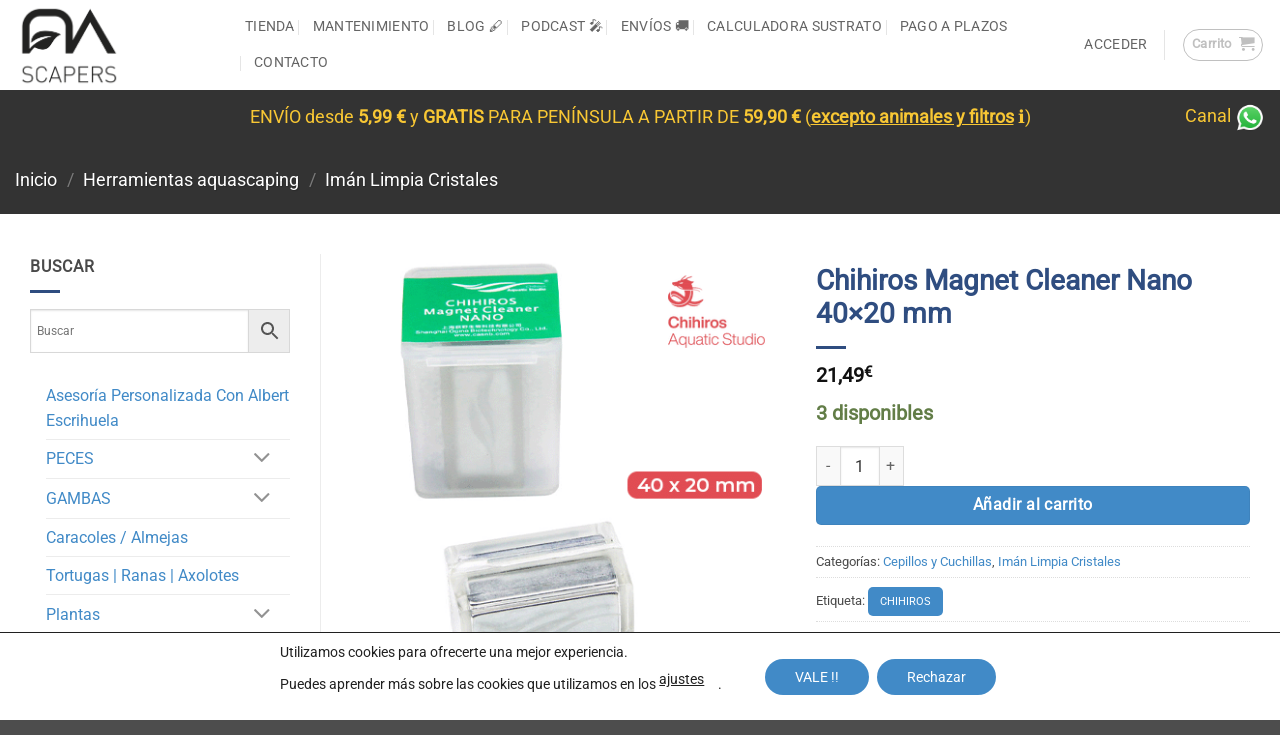

--- FILE ---
content_type: text/html; charset=UTF-8
request_url: https://www.nascapers.es/producto/chihiros-magnet-cleaner-nano-40x20-mm/
body_size: 35507
content:
<!DOCTYPE html><html lang="es" class="loading-site no-js"><head><meta charset="UTF-8" /><link rel="profile" href="http://gmpg.org/xfn/11" /><link rel="pingback" href="https://www.nascapers.es/xmlrpc.php" /> <script>(function(html){html.className = html.className.replace(/\bno-js\b/,'js')})(document.documentElement);</script> <meta name='robots' content='index, follow, max-image-preview:large, max-snippet:-1, max-video-preview:-1' />  <script data-cfasync="false" data-pagespeed-no-defer>var gtm4wp_datalayer_name = "dataLayer";
	var dataLayer = dataLayer || [];
	const gtm4wp_use_sku_instead = false;
	const gtm4wp_currency = 'EUR';
	const gtm4wp_product_per_impression = 10;
	const gtm4wp_clear_ecommerce = false;
	const gtm4wp_datalayer_max_timeout = 2000;</script> <meta name="viewport" content="width=device-width, initial-scale=1" /><link media="all" href="https://www.nascapers.es/wp-content/cache/autoptimize/css/autoptimize_ec0bf654775cf121195356bf1da1335c.css" rel="stylesheet"><title>Chihiros Magnet Cleaner Nano 40x20 mm</title><link rel="canonical" href="https://www.nascapers.es/producto/chihiros-magnet-cleaner-nano-40x20-mm/" /><meta property="og:locale" content="es_ES" /><meta property="og:type" content="article" /><meta property="og:title" content="Chihiros Magnet Cleaner Nano 40x20 mm" /><meta property="og:url" content="https://www.nascapers.es/producto/chihiros-magnet-cleaner-nano-40x20-mm/" /><meta property="og:site_name" content="NAscapers" /><meta property="article:publisher" content="https://nascapers.es/facebook" /><meta property="article:modified_time" content="2025-12-01T15:10:21+00:00" /><meta property="og:image" content="https://www.nascapers.es/wp-content/uploads/2022/06/chihiros-magnet-cleaner-nano-40-20-mm.png" /><meta property="og:image:width" content="450" /><meta property="og:image:height" content="450" /><meta property="og:image:type" content="image/png" /><meta name="twitter:card" content="summary_large_image" /> <script type="application/ld+json" class="yoast-schema-graph">{"@context":"https://schema.org","@graph":[{"@type":"WebPage","@id":"https://www.nascapers.es/producto/chihiros-magnet-cleaner-nano-40x20-mm/","url":"https://www.nascapers.es/producto/chihiros-magnet-cleaner-nano-40x20-mm/","name":"Chihiros Magnet Cleaner Nano 40x20 mm","isPartOf":{"@id":"https://www.nascapers.es/#website"},"primaryImageOfPage":{"@id":"https://www.nascapers.es/producto/chihiros-magnet-cleaner-nano-40x20-mm/#primaryimage"},"image":{"@id":"https://www.nascapers.es/producto/chihiros-magnet-cleaner-nano-40x20-mm/#primaryimage"},"thumbnailUrl":"https://www.nascapers.es/wp-content/uploads/2022/06/chihiros-magnet-cleaner-nano-40-20-mm.png","datePublished":"2022-06-01T17:24:10+00:00","dateModified":"2025-12-01T15:10:21+00:00","breadcrumb":{"@id":"https://www.nascapers.es/producto/chihiros-magnet-cleaner-nano-40x20-mm/#breadcrumb"},"inLanguage":"es","potentialAction":[{"@type":"ReadAction","target":["https://www.nascapers.es/producto/chihiros-magnet-cleaner-nano-40x20-mm/"]}]},{"@type":"ImageObject","inLanguage":"es","@id":"https://www.nascapers.es/producto/chihiros-magnet-cleaner-nano-40x20-mm/#primaryimage","url":"https://www.nascapers.es/wp-content/uploads/2022/06/chihiros-magnet-cleaner-nano-40-20-mm.png","contentUrl":"https://www.nascapers.es/wp-content/uploads/2022/06/chihiros-magnet-cleaner-nano-40-20-mm.png","width":450,"height":450,"caption":"Chihiros Magnet Cleaner Nano 40x20 mm"},{"@type":"BreadcrumbList","@id":"https://www.nascapers.es/producto/chihiros-magnet-cleaner-nano-40x20-mm/#breadcrumb","itemListElement":[{"@type":"ListItem","position":1,"name":"Portada","item":"https://www.nascapers.es/"},{"@type":"ListItem","position":2,"name":"Tienda","item":"https://www.nascapers.es/tienda/"},{"@type":"ListItem","position":3,"name":"Herramientas aquascaping","item":"https://www.nascapers.es/categoria/herramientas/"},{"@type":"ListItem","position":4,"name":"Cepillos y Cuchillas","item":"https://www.nascapers.es/categoria/herramientas/utensilios-limpieza/"},{"@type":"ListItem","position":5,"name":"Chihiros Magnet Cleaner Nano 40&#215;20 mm"}]},{"@type":"WebSite","@id":"https://www.nascapers.es/#website","url":"https://www.nascapers.es/","name":"NASCAPERS","description":"Tienda online de acuarios plantados. Diseño, mantenimiento y envío de artículos relaccionados con el paisajismo acuático.","publisher":{"@id":"https://www.nascapers.es/#organization"},"potentialAction":[{"@type":"SearchAction","target":{"@type":"EntryPoint","urlTemplate":"https://www.nascapers.es/?s={search_term_string}"},"query-input":{"@type":"PropertyValueSpecification","valueRequired":true,"valueName":"search_term_string"}}],"inLanguage":"es"},{"@type":"Organization","@id":"https://www.nascapers.es/#organization","name":"NAscapers Acuarios Naturales","url":"https://www.nascapers.es/","logo":{"@type":"ImageObject","inLanguage":"es","@id":"https://www.nascapers.es/#/schema/logo/image/","url":"https://www.nascapers.es/wp-content/uploads/2021/04/favicon.jpg","contentUrl":"https://www.nascapers.es/wp-content/uploads/2021/04/favicon.jpg","width":144,"height":144,"caption":"NAscapers Acuarios Naturales"},"image":{"@id":"https://www.nascapers.es/#/schema/logo/image/"},"sameAs":["https://nascapers.es/facebook","https://nascapers.es/instagram","https://nascapers.es/youtube"]}]}</script> <link rel='prefetch' href='https://www.nascapers.es/wp-content/themes/flatsome/assets/js/flatsome.js?ver=e2eddd6c228105dac048' /><link rel='prefetch' href='https://www.nascapers.es/wp-content/themes/flatsome/assets/js/chunk.slider.js?ver=3.20.3' /><link rel='prefetch' href='https://www.nascapers.es/wp-content/themes/flatsome/assets/js/chunk.popups.js?ver=3.20.3' /><link rel='prefetch' href='https://www.nascapers.es/wp-content/themes/flatsome/assets/js/chunk.tooltips.js?ver=3.20.3' /><link rel='prefetch' href='https://www.nascapers.es/wp-content/themes/flatsome/assets/js/woocommerce.js?ver=1c9be63d628ff7c3ff4c' /><link rel="alternate" type="application/rss+xml" title="NAscapers &raquo; Feed" href="https://www.nascapers.es/feed/" /><link rel="alternate" type="application/rss+xml" title="NAscapers &raquo; Feed de los comentarios" href="https://www.nascapers.es/comments/feed/" /><link rel="alternate" title="oEmbed (JSON)" type="application/json+oembed" href="https://www.nascapers.es/wp-json/oembed/1.0/embed?url=https%3A%2F%2Fwww.nascapers.es%2Fproducto%2Fchihiros-magnet-cleaner-nano-40x20-mm%2F" /><link rel="alternate" title="oEmbed (XML)" type="text/xml+oembed" href="https://www.nascapers.es/wp-json/oembed/1.0/embed?url=https%3A%2F%2Fwww.nascapers.es%2Fproducto%2Fchihiros-magnet-cleaner-nano-40x20-mm%2F&#038;format=xml" /><style id='wp-img-auto-sizes-contain-inline-css' type='text/css'>img:is([sizes=auto i],[sizes^="auto," i]){contain-intrinsic-size:3000px 1500px}
/*# sourceURL=wp-img-auto-sizes-contain-inline-css */</style><style id='font-awesome-inline-css' type='text/css'>[data-font="FontAwesome"]:before {font-family: 'FontAwesome' !important;content: attr(data-icon) !important;speak: none !important;font-weight: normal !important;font-variant: normal !important;text-transform: none !important;line-height: 1 !important;font-style: normal !important;-webkit-font-smoothing: antialiased !important;-moz-osx-font-smoothing: grayscale !important;}
/*# sourceURL=font-awesome-inline-css */</style><style id='berocket_products_label_style-inline-css' type='text/css'>.berocket_better_labels:before,
        .berocket_better_labels:after {
            clear: both;
            content: " ";
            display: block;
        }
        .berocket_better_labels.berocket_better_labels_image {
            position: absolute!important;
            top: 0px!important;
            bottom: 0px!important;
            left: 0px!important;
            right: 0px!important;
            pointer-events: none;
        }
        .berocket_better_labels.berocket_better_labels_image * {
            pointer-events: none;
        }
        .berocket_better_labels.berocket_better_labels_image img,
        .berocket_better_labels.berocket_better_labels_image .fa,
        .berocket_better_labels.berocket_better_labels_image .berocket_color_label,
        .berocket_better_labels.berocket_better_labels_image .berocket_image_background,
        .berocket_better_labels .berocket_better_labels_line .br_alabel,
        .berocket_better_labels .berocket_better_labels_line .br_alabel span {
            pointer-events: all;
        }
        .berocket_better_labels .berocket_color_label,
        .br_alabel .berocket_color_label {
            width: 100%;
            height: 100%;
            display: block;
        }
        .berocket_better_labels .berocket_better_labels_position_left {
            text-align:left;
            float: left;
            clear: left;
        }
        .berocket_better_labels .berocket_better_labels_position_center {
            text-align:center;
        }
        .berocket_better_labels .berocket_better_labels_position_right {
            text-align:right;
            float: right;
            clear: right;
        }
        .berocket_better_labels.berocket_better_labels_label {
            clear: both
        }
        .berocket_better_labels .berocket_better_labels_line {
            line-height: 1px;
        }
        .berocket_better_labels.berocket_better_labels_label .berocket_better_labels_line {
            clear: none;
        }
        .berocket_better_labels .berocket_better_labels_position_left .berocket_better_labels_line {
            clear: left;
        }
        .berocket_better_labels .berocket_better_labels_position_right .berocket_better_labels_line {
            clear: right;
        }
        .berocket_better_labels .berocket_better_labels_line .br_alabel {
            display: inline-block;
            position: relative;
            top: 0!important;
            left: 0!important;
            right: 0!important;
            line-height: 1px;
        }.berocket_better_labels .berocket_better_labels_position {
                display: flex;
                flex-direction: column;
            }
            .berocket_better_labels .berocket_better_labels_position.berocket_better_labels_position_left {
                align-items: start;
            }
            .berocket_better_labels .berocket_better_labels_position.berocket_better_labels_position_right {
                align-items: end;
            }
            .rtl .berocket_better_labels .berocket_better_labels_position.berocket_better_labels_position_left {
                align-items: end;
            }
            .rtl .berocket_better_labels .berocket_better_labels_position.berocket_better_labels_position_right {
                align-items: start;
            }
            .berocket_better_labels .berocket_better_labels_position.berocket_better_labels_position_center {
                align-items: center;
            }
            .berocket_better_labels .berocket_better_labels_position .berocket_better_labels_inline {
                display: flex;
                align-items: start;
            }
/*# sourceURL=berocket_products_label_style-inline-css */</style><style id='wp-block-library-inline-css' type='text/css'>:root{--wp-block-synced-color:#7a00df;--wp-block-synced-color--rgb:122,0,223;--wp-bound-block-color:var(--wp-block-synced-color);--wp-editor-canvas-background:#ddd;--wp-admin-theme-color:#007cba;--wp-admin-theme-color--rgb:0,124,186;--wp-admin-theme-color-darker-10:#006ba1;--wp-admin-theme-color-darker-10--rgb:0,107,160.5;--wp-admin-theme-color-darker-20:#005a87;--wp-admin-theme-color-darker-20--rgb:0,90,135;--wp-admin-border-width-focus:2px}@media (min-resolution:192dpi){:root{--wp-admin-border-width-focus:1.5px}}.wp-element-button{cursor:pointer}:root .has-very-light-gray-background-color{background-color:#eee}:root .has-very-dark-gray-background-color{background-color:#313131}:root .has-very-light-gray-color{color:#eee}:root .has-very-dark-gray-color{color:#313131}:root .has-vivid-green-cyan-to-vivid-cyan-blue-gradient-background{background:linear-gradient(135deg,#00d084,#0693e3)}:root .has-purple-crush-gradient-background{background:linear-gradient(135deg,#34e2e4,#4721fb 50%,#ab1dfe)}:root .has-hazy-dawn-gradient-background{background:linear-gradient(135deg,#faaca8,#dad0ec)}:root .has-subdued-olive-gradient-background{background:linear-gradient(135deg,#fafae1,#67a671)}:root .has-atomic-cream-gradient-background{background:linear-gradient(135deg,#fdd79a,#004a59)}:root .has-nightshade-gradient-background{background:linear-gradient(135deg,#330968,#31cdcf)}:root .has-midnight-gradient-background{background:linear-gradient(135deg,#020381,#2874fc)}:root{--wp--preset--font-size--normal:16px;--wp--preset--font-size--huge:42px}.has-regular-font-size{font-size:1em}.has-larger-font-size{font-size:2.625em}.has-normal-font-size{font-size:var(--wp--preset--font-size--normal)}.has-huge-font-size{font-size:var(--wp--preset--font-size--huge)}.has-text-align-center{text-align:center}.has-text-align-left{text-align:left}.has-text-align-right{text-align:right}.has-fit-text{white-space:nowrap!important}#end-resizable-editor-section{display:none}.aligncenter{clear:both}.items-justified-left{justify-content:flex-start}.items-justified-center{justify-content:center}.items-justified-right{justify-content:flex-end}.items-justified-space-between{justify-content:space-between}.screen-reader-text{border:0;clip-path:inset(50%);height:1px;margin:-1px;overflow:hidden;padding:0;position:absolute;width:1px;word-wrap:normal!important}.screen-reader-text:focus{background-color:#ddd;clip-path:none;color:#444;display:block;font-size:1em;height:auto;left:5px;line-height:normal;padding:15px 23px 14px;text-decoration:none;top:5px;width:auto;z-index:100000}html :where(.has-border-color){border-style:solid}html :where([style*=border-top-color]){border-top-style:solid}html :where([style*=border-right-color]){border-right-style:solid}html :where([style*=border-bottom-color]){border-bottom-style:solid}html :where([style*=border-left-color]){border-left-style:solid}html :where([style*=border-width]){border-style:solid}html :where([style*=border-top-width]){border-top-style:solid}html :where([style*=border-right-width]){border-right-style:solid}html :where([style*=border-bottom-width]){border-bottom-style:solid}html :where([style*=border-left-width]){border-left-style:solid}html :where(img[class*=wp-image-]){height:auto;max-width:100%}:where(figure){margin:0 0 1em}html :where(.is-position-sticky){--wp-admin--admin-bar--position-offset:var(--wp-admin--admin-bar--height,0px)}@media screen and (max-width:600px){html :where(.is-position-sticky){--wp-admin--admin-bar--position-offset:0px}}

/*# sourceURL=wp-block-library-inline-css */</style><style id='global-styles-inline-css' type='text/css'>:root{--wp--preset--aspect-ratio--square: 1;--wp--preset--aspect-ratio--4-3: 4/3;--wp--preset--aspect-ratio--3-4: 3/4;--wp--preset--aspect-ratio--3-2: 3/2;--wp--preset--aspect-ratio--2-3: 2/3;--wp--preset--aspect-ratio--16-9: 16/9;--wp--preset--aspect-ratio--9-16: 9/16;--wp--preset--color--black: #000000;--wp--preset--color--cyan-bluish-gray: #abb8c3;--wp--preset--color--white: #ffffff;--wp--preset--color--pale-pink: #f78da7;--wp--preset--color--vivid-red: #cf2e2e;--wp--preset--color--luminous-vivid-orange: #ff6900;--wp--preset--color--luminous-vivid-amber: #fcb900;--wp--preset--color--light-green-cyan: #7bdcb5;--wp--preset--color--vivid-green-cyan: #00d084;--wp--preset--color--pale-cyan-blue: #8ed1fc;--wp--preset--color--vivid-cyan-blue: #0693e3;--wp--preset--color--vivid-purple: #9b51e0;--wp--preset--color--primary: #418ac7;--wp--preset--color--secondary: #418ac7;--wp--preset--color--success: #627D47;--wp--preset--color--alert: #b20000;--wp--preset--gradient--vivid-cyan-blue-to-vivid-purple: linear-gradient(135deg,rgb(6,147,227) 0%,rgb(155,81,224) 100%);--wp--preset--gradient--light-green-cyan-to-vivid-green-cyan: linear-gradient(135deg,rgb(122,220,180) 0%,rgb(0,208,130) 100%);--wp--preset--gradient--luminous-vivid-amber-to-luminous-vivid-orange: linear-gradient(135deg,rgb(252,185,0) 0%,rgb(255,105,0) 100%);--wp--preset--gradient--luminous-vivid-orange-to-vivid-red: linear-gradient(135deg,rgb(255,105,0) 0%,rgb(207,46,46) 100%);--wp--preset--gradient--very-light-gray-to-cyan-bluish-gray: linear-gradient(135deg,rgb(238,238,238) 0%,rgb(169,184,195) 100%);--wp--preset--gradient--cool-to-warm-spectrum: linear-gradient(135deg,rgb(74,234,220) 0%,rgb(151,120,209) 20%,rgb(207,42,186) 40%,rgb(238,44,130) 60%,rgb(251,105,98) 80%,rgb(254,248,76) 100%);--wp--preset--gradient--blush-light-purple: linear-gradient(135deg,rgb(255,206,236) 0%,rgb(152,150,240) 100%);--wp--preset--gradient--blush-bordeaux: linear-gradient(135deg,rgb(254,205,165) 0%,rgb(254,45,45) 50%,rgb(107,0,62) 100%);--wp--preset--gradient--luminous-dusk: linear-gradient(135deg,rgb(255,203,112) 0%,rgb(199,81,192) 50%,rgb(65,88,208) 100%);--wp--preset--gradient--pale-ocean: linear-gradient(135deg,rgb(255,245,203) 0%,rgb(182,227,212) 50%,rgb(51,167,181) 100%);--wp--preset--gradient--electric-grass: linear-gradient(135deg,rgb(202,248,128) 0%,rgb(113,206,126) 100%);--wp--preset--gradient--midnight: linear-gradient(135deg,rgb(2,3,129) 0%,rgb(40,116,252) 100%);--wp--preset--font-size--small: 13px;--wp--preset--font-size--medium: 20px;--wp--preset--font-size--large: 36px;--wp--preset--font-size--x-large: 42px;--wp--preset--spacing--20: 0.44rem;--wp--preset--spacing--30: 0.67rem;--wp--preset--spacing--40: 1rem;--wp--preset--spacing--50: 1.5rem;--wp--preset--spacing--60: 2.25rem;--wp--preset--spacing--70: 3.38rem;--wp--preset--spacing--80: 5.06rem;--wp--preset--shadow--natural: 6px 6px 9px rgba(0, 0, 0, 0.2);--wp--preset--shadow--deep: 12px 12px 50px rgba(0, 0, 0, 0.4);--wp--preset--shadow--sharp: 6px 6px 0px rgba(0, 0, 0, 0.2);--wp--preset--shadow--outlined: 6px 6px 0px -3px rgb(255, 255, 255), 6px 6px rgb(0, 0, 0);--wp--preset--shadow--crisp: 6px 6px 0px rgb(0, 0, 0);}:where(body) { margin: 0; }.wp-site-blocks > .alignleft { float: left; margin-right: 2em; }.wp-site-blocks > .alignright { float: right; margin-left: 2em; }.wp-site-blocks > .aligncenter { justify-content: center; margin-left: auto; margin-right: auto; }:where(.is-layout-flex){gap: 0.5em;}:where(.is-layout-grid){gap: 0.5em;}.is-layout-flow > .alignleft{float: left;margin-inline-start: 0;margin-inline-end: 2em;}.is-layout-flow > .alignright{float: right;margin-inline-start: 2em;margin-inline-end: 0;}.is-layout-flow > .aligncenter{margin-left: auto !important;margin-right: auto !important;}.is-layout-constrained > .alignleft{float: left;margin-inline-start: 0;margin-inline-end: 2em;}.is-layout-constrained > .alignright{float: right;margin-inline-start: 2em;margin-inline-end: 0;}.is-layout-constrained > .aligncenter{margin-left: auto !important;margin-right: auto !important;}.is-layout-constrained > :where(:not(.alignleft):not(.alignright):not(.alignfull)){margin-left: auto !important;margin-right: auto !important;}body .is-layout-flex{display: flex;}.is-layout-flex{flex-wrap: wrap;align-items: center;}.is-layout-flex > :is(*, div){margin: 0;}body .is-layout-grid{display: grid;}.is-layout-grid > :is(*, div){margin: 0;}body{padding-top: 0px;padding-right: 0px;padding-bottom: 0px;padding-left: 0px;}a:where(:not(.wp-element-button)){text-decoration: none;}:root :where(.wp-element-button, .wp-block-button__link){background-color: #32373c;border-width: 0;color: #fff;font-family: inherit;font-size: inherit;font-style: inherit;font-weight: inherit;letter-spacing: inherit;line-height: inherit;padding-top: calc(0.667em + 2px);padding-right: calc(1.333em + 2px);padding-bottom: calc(0.667em + 2px);padding-left: calc(1.333em + 2px);text-decoration: none;text-transform: inherit;}.has-black-color{color: var(--wp--preset--color--black) !important;}.has-cyan-bluish-gray-color{color: var(--wp--preset--color--cyan-bluish-gray) !important;}.has-white-color{color: var(--wp--preset--color--white) !important;}.has-pale-pink-color{color: var(--wp--preset--color--pale-pink) !important;}.has-vivid-red-color{color: var(--wp--preset--color--vivid-red) !important;}.has-luminous-vivid-orange-color{color: var(--wp--preset--color--luminous-vivid-orange) !important;}.has-luminous-vivid-amber-color{color: var(--wp--preset--color--luminous-vivid-amber) !important;}.has-light-green-cyan-color{color: var(--wp--preset--color--light-green-cyan) !important;}.has-vivid-green-cyan-color{color: var(--wp--preset--color--vivid-green-cyan) !important;}.has-pale-cyan-blue-color{color: var(--wp--preset--color--pale-cyan-blue) !important;}.has-vivid-cyan-blue-color{color: var(--wp--preset--color--vivid-cyan-blue) !important;}.has-vivid-purple-color{color: var(--wp--preset--color--vivid-purple) !important;}.has-primary-color{color: var(--wp--preset--color--primary) !important;}.has-secondary-color{color: var(--wp--preset--color--secondary) !important;}.has-success-color{color: var(--wp--preset--color--success) !important;}.has-alert-color{color: var(--wp--preset--color--alert) !important;}.has-black-background-color{background-color: var(--wp--preset--color--black) !important;}.has-cyan-bluish-gray-background-color{background-color: var(--wp--preset--color--cyan-bluish-gray) !important;}.has-white-background-color{background-color: var(--wp--preset--color--white) !important;}.has-pale-pink-background-color{background-color: var(--wp--preset--color--pale-pink) !important;}.has-vivid-red-background-color{background-color: var(--wp--preset--color--vivid-red) !important;}.has-luminous-vivid-orange-background-color{background-color: var(--wp--preset--color--luminous-vivid-orange) !important;}.has-luminous-vivid-amber-background-color{background-color: var(--wp--preset--color--luminous-vivid-amber) !important;}.has-light-green-cyan-background-color{background-color: var(--wp--preset--color--light-green-cyan) !important;}.has-vivid-green-cyan-background-color{background-color: var(--wp--preset--color--vivid-green-cyan) !important;}.has-pale-cyan-blue-background-color{background-color: var(--wp--preset--color--pale-cyan-blue) !important;}.has-vivid-cyan-blue-background-color{background-color: var(--wp--preset--color--vivid-cyan-blue) !important;}.has-vivid-purple-background-color{background-color: var(--wp--preset--color--vivid-purple) !important;}.has-primary-background-color{background-color: var(--wp--preset--color--primary) !important;}.has-secondary-background-color{background-color: var(--wp--preset--color--secondary) !important;}.has-success-background-color{background-color: var(--wp--preset--color--success) !important;}.has-alert-background-color{background-color: var(--wp--preset--color--alert) !important;}.has-black-border-color{border-color: var(--wp--preset--color--black) !important;}.has-cyan-bluish-gray-border-color{border-color: var(--wp--preset--color--cyan-bluish-gray) !important;}.has-white-border-color{border-color: var(--wp--preset--color--white) !important;}.has-pale-pink-border-color{border-color: var(--wp--preset--color--pale-pink) !important;}.has-vivid-red-border-color{border-color: var(--wp--preset--color--vivid-red) !important;}.has-luminous-vivid-orange-border-color{border-color: var(--wp--preset--color--luminous-vivid-orange) !important;}.has-luminous-vivid-amber-border-color{border-color: var(--wp--preset--color--luminous-vivid-amber) !important;}.has-light-green-cyan-border-color{border-color: var(--wp--preset--color--light-green-cyan) !important;}.has-vivid-green-cyan-border-color{border-color: var(--wp--preset--color--vivid-green-cyan) !important;}.has-pale-cyan-blue-border-color{border-color: var(--wp--preset--color--pale-cyan-blue) !important;}.has-vivid-cyan-blue-border-color{border-color: var(--wp--preset--color--vivid-cyan-blue) !important;}.has-vivid-purple-border-color{border-color: var(--wp--preset--color--vivid-purple) !important;}.has-primary-border-color{border-color: var(--wp--preset--color--primary) !important;}.has-secondary-border-color{border-color: var(--wp--preset--color--secondary) !important;}.has-success-border-color{border-color: var(--wp--preset--color--success) !important;}.has-alert-border-color{border-color: var(--wp--preset--color--alert) !important;}.has-vivid-cyan-blue-to-vivid-purple-gradient-background{background: var(--wp--preset--gradient--vivid-cyan-blue-to-vivid-purple) !important;}.has-light-green-cyan-to-vivid-green-cyan-gradient-background{background: var(--wp--preset--gradient--light-green-cyan-to-vivid-green-cyan) !important;}.has-luminous-vivid-amber-to-luminous-vivid-orange-gradient-background{background: var(--wp--preset--gradient--luminous-vivid-amber-to-luminous-vivid-orange) !important;}.has-luminous-vivid-orange-to-vivid-red-gradient-background{background: var(--wp--preset--gradient--luminous-vivid-orange-to-vivid-red) !important;}.has-very-light-gray-to-cyan-bluish-gray-gradient-background{background: var(--wp--preset--gradient--very-light-gray-to-cyan-bluish-gray) !important;}.has-cool-to-warm-spectrum-gradient-background{background: var(--wp--preset--gradient--cool-to-warm-spectrum) !important;}.has-blush-light-purple-gradient-background{background: var(--wp--preset--gradient--blush-light-purple) !important;}.has-blush-bordeaux-gradient-background{background: var(--wp--preset--gradient--blush-bordeaux) !important;}.has-luminous-dusk-gradient-background{background: var(--wp--preset--gradient--luminous-dusk) !important;}.has-pale-ocean-gradient-background{background: var(--wp--preset--gradient--pale-ocean) !important;}.has-electric-grass-gradient-background{background: var(--wp--preset--gradient--electric-grass) !important;}.has-midnight-gradient-background{background: var(--wp--preset--gradient--midnight) !important;}.has-small-font-size{font-size: var(--wp--preset--font-size--small) !important;}.has-medium-font-size{font-size: var(--wp--preset--font-size--medium) !important;}.has-large-font-size{font-size: var(--wp--preset--font-size--large) !important;}.has-x-large-font-size{font-size: var(--wp--preset--font-size--x-large) !important;}
/*# sourceURL=global-styles-inline-css */</style><style id='woocommerce-inline-inline-css' type='text/css'>.woocommerce form .form-row .required { visibility: visible; }
/*# sourceURL=woocommerce-inline-inline-css */</style><style id='flatsome-main-inline-css' type='text/css'>@font-face {
				font-family: "fl-icons";
				font-display: block;
				src: url(https://www.nascapers.es/wp-content/themes/flatsome/assets/css/icons/fl-icons.eot?v=3.20.3);
				src:
					url(https://www.nascapers.es/wp-content/themes/flatsome/assets/css/icons/fl-icons.eot#iefix?v=3.20.3) format("embedded-opentype"),
					url(https://www.nascapers.es/wp-content/themes/flatsome/assets/css/icons/fl-icons.woff2?v=3.20.3) format("woff2"),
					url(https://www.nascapers.es/wp-content/themes/flatsome/assets/css/icons/fl-icons.ttf?v=3.20.3) format("truetype"),
					url(https://www.nascapers.es/wp-content/themes/flatsome/assets/css/icons/fl-icons.woff?v=3.20.3) format("woff"),
					url(https://www.nascapers.es/wp-content/themes/flatsome/assets/css/icons/fl-icons.svg?v=3.20.3#fl-icons) format("svg");
			}
/*# sourceURL=flatsome-main-inline-css */</style><style id='moove_gdpr_frontend-inline-css' type='text/css'>#moove_gdpr_cookie_modal .moove-gdpr-modal-content .moove-gdpr-tab-main h3.tab-title, 
				#moove_gdpr_cookie_modal .moove-gdpr-modal-content .moove-gdpr-tab-main span.tab-title,
				#moove_gdpr_cookie_modal .moove-gdpr-modal-content .moove-gdpr-modal-left-content #moove-gdpr-menu li a, 
				#moove_gdpr_cookie_modal .moove-gdpr-modal-content .moove-gdpr-modal-left-content #moove-gdpr-menu li button,
				#moove_gdpr_cookie_modal .moove-gdpr-modal-content .moove-gdpr-modal-left-content .moove-gdpr-branding-cnt a,
				#moove_gdpr_cookie_modal .moove-gdpr-modal-content .moove-gdpr-modal-footer-content .moove-gdpr-button-holder a.mgbutton, 
				#moove_gdpr_cookie_modal .moove-gdpr-modal-content .moove-gdpr-modal-footer-content .moove-gdpr-button-holder button.mgbutton,
				#moove_gdpr_cookie_modal .cookie-switch .cookie-slider:after, 
				#moove_gdpr_cookie_modal .cookie-switch .slider:after, 
				#moove_gdpr_cookie_modal .switch .cookie-slider:after, 
				#moove_gdpr_cookie_modal .switch .slider:after,
				#moove_gdpr_cookie_info_bar .moove-gdpr-info-bar-container .moove-gdpr-info-bar-content p, 
				#moove_gdpr_cookie_info_bar .moove-gdpr-info-bar-container .moove-gdpr-info-bar-content p a,
				#moove_gdpr_cookie_info_bar .moove-gdpr-info-bar-container .moove-gdpr-info-bar-content a.mgbutton, 
				#moove_gdpr_cookie_info_bar .moove-gdpr-info-bar-container .moove-gdpr-info-bar-content button.mgbutton,
				#moove_gdpr_cookie_modal .moove-gdpr-modal-content .moove-gdpr-tab-main .moove-gdpr-tab-main-content h1, 
				#moove_gdpr_cookie_modal .moove-gdpr-modal-content .moove-gdpr-tab-main .moove-gdpr-tab-main-content h2, 
				#moove_gdpr_cookie_modal .moove-gdpr-modal-content .moove-gdpr-tab-main .moove-gdpr-tab-main-content h3, 
				#moove_gdpr_cookie_modal .moove-gdpr-modal-content .moove-gdpr-tab-main .moove-gdpr-tab-main-content h4, 
				#moove_gdpr_cookie_modal .moove-gdpr-modal-content .moove-gdpr-tab-main .moove-gdpr-tab-main-content h5, 
				#moove_gdpr_cookie_modal .moove-gdpr-modal-content .moove-gdpr-tab-main .moove-gdpr-tab-main-content h6,
				#moove_gdpr_cookie_modal .moove-gdpr-modal-content.moove_gdpr_modal_theme_v2 .moove-gdpr-modal-title .tab-title,
				#moove_gdpr_cookie_modal .moove-gdpr-modal-content.moove_gdpr_modal_theme_v2 .moove-gdpr-tab-main h3.tab-title, 
				#moove_gdpr_cookie_modal .moove-gdpr-modal-content.moove_gdpr_modal_theme_v2 .moove-gdpr-tab-main span.tab-title,
				#moove_gdpr_cookie_modal .moove-gdpr-modal-content.moove_gdpr_modal_theme_v2 .moove-gdpr-branding-cnt a {
					font-weight: inherit				}
			#moove_gdpr_cookie_modal,#moove_gdpr_cookie_info_bar,.gdpr_cookie_settings_shortcode_content{font-family:inherit}#moove_gdpr_save_popup_settings_button{background-color:#373737;color:#fff}#moove_gdpr_save_popup_settings_button:hover{background-color:#000}#moove_gdpr_cookie_info_bar .moove-gdpr-info-bar-container .moove-gdpr-info-bar-content a.mgbutton,#moove_gdpr_cookie_info_bar .moove-gdpr-info-bar-container .moove-gdpr-info-bar-content button.mgbutton{background-color:#418ac7}#moove_gdpr_cookie_modal .moove-gdpr-modal-content .moove-gdpr-modal-footer-content .moove-gdpr-button-holder a.mgbutton,#moove_gdpr_cookie_modal .moove-gdpr-modal-content .moove-gdpr-modal-footer-content .moove-gdpr-button-holder button.mgbutton,.gdpr_cookie_settings_shortcode_content .gdpr-shr-button.button-green{background-color:#418ac7;border-color:#418ac7}#moove_gdpr_cookie_modal .moove-gdpr-modal-content .moove-gdpr-modal-footer-content .moove-gdpr-button-holder a.mgbutton:hover,#moove_gdpr_cookie_modal .moove-gdpr-modal-content .moove-gdpr-modal-footer-content .moove-gdpr-button-holder button.mgbutton:hover,.gdpr_cookie_settings_shortcode_content .gdpr-shr-button.button-green:hover{background-color:#fff;color:#418ac7}#moove_gdpr_cookie_modal .moove-gdpr-modal-content .moove-gdpr-modal-close i,#moove_gdpr_cookie_modal .moove-gdpr-modal-content .moove-gdpr-modal-close span.gdpr-icon{background-color:#418ac7;border:1px solid #418ac7}#moove_gdpr_cookie_info_bar span.moove-gdpr-infobar-allow-all.focus-g,#moove_gdpr_cookie_info_bar span.moove-gdpr-infobar-allow-all:focus,#moove_gdpr_cookie_info_bar button.moove-gdpr-infobar-allow-all.focus-g,#moove_gdpr_cookie_info_bar button.moove-gdpr-infobar-allow-all:focus,#moove_gdpr_cookie_info_bar span.moove-gdpr-infobar-reject-btn.focus-g,#moove_gdpr_cookie_info_bar span.moove-gdpr-infobar-reject-btn:focus,#moove_gdpr_cookie_info_bar button.moove-gdpr-infobar-reject-btn.focus-g,#moove_gdpr_cookie_info_bar button.moove-gdpr-infobar-reject-btn:focus,#moove_gdpr_cookie_info_bar span.change-settings-button.focus-g,#moove_gdpr_cookie_info_bar span.change-settings-button:focus,#moove_gdpr_cookie_info_bar button.change-settings-button.focus-g,#moove_gdpr_cookie_info_bar button.change-settings-button:focus{-webkit-box-shadow:0 0 1px 3px #418ac7;-moz-box-shadow:0 0 1px 3px #418ac7;box-shadow:0 0 1px 3px #418ac7}#moove_gdpr_cookie_modal .moove-gdpr-modal-content .moove-gdpr-modal-close i:hover,#moove_gdpr_cookie_modal .moove-gdpr-modal-content .moove-gdpr-modal-close span.gdpr-icon:hover,#moove_gdpr_cookie_info_bar span[data-href]>u.change-settings-button{color:#418ac7}#moove_gdpr_cookie_modal .moove-gdpr-modal-content .moove-gdpr-modal-left-content #moove-gdpr-menu li.menu-item-selected a span.gdpr-icon,#moove_gdpr_cookie_modal .moove-gdpr-modal-content .moove-gdpr-modal-left-content #moove-gdpr-menu li.menu-item-selected button span.gdpr-icon{color:inherit}#moove_gdpr_cookie_modal .moove-gdpr-modal-content .moove-gdpr-modal-left-content #moove-gdpr-menu li a span.gdpr-icon,#moove_gdpr_cookie_modal .moove-gdpr-modal-content .moove-gdpr-modal-left-content #moove-gdpr-menu li button span.gdpr-icon{color:inherit}#moove_gdpr_cookie_modal .gdpr-acc-link{line-height:0;font-size:0;color:transparent;position:absolute}#moove_gdpr_cookie_modal .moove-gdpr-modal-content .moove-gdpr-modal-close:hover i,#moove_gdpr_cookie_modal .moove-gdpr-modal-content .moove-gdpr-modal-left-content #moove-gdpr-menu li a,#moove_gdpr_cookie_modal .moove-gdpr-modal-content .moove-gdpr-modal-left-content #moove-gdpr-menu li button,#moove_gdpr_cookie_modal .moove-gdpr-modal-content .moove-gdpr-modal-left-content #moove-gdpr-menu li button i,#moove_gdpr_cookie_modal .moove-gdpr-modal-content .moove-gdpr-modal-left-content #moove-gdpr-menu li a i,#moove_gdpr_cookie_modal .moove-gdpr-modal-content .moove-gdpr-tab-main .moove-gdpr-tab-main-content a:hover,#moove_gdpr_cookie_info_bar.moove-gdpr-dark-scheme .moove-gdpr-info-bar-container .moove-gdpr-info-bar-content a.mgbutton:hover,#moove_gdpr_cookie_info_bar.moove-gdpr-dark-scheme .moove-gdpr-info-bar-container .moove-gdpr-info-bar-content button.mgbutton:hover,#moove_gdpr_cookie_info_bar.moove-gdpr-dark-scheme .moove-gdpr-info-bar-container .moove-gdpr-info-bar-content a:hover,#moove_gdpr_cookie_info_bar.moove-gdpr-dark-scheme .moove-gdpr-info-bar-container .moove-gdpr-info-bar-content button:hover,#moove_gdpr_cookie_info_bar.moove-gdpr-dark-scheme .moove-gdpr-info-bar-container .moove-gdpr-info-bar-content span.change-settings-button:hover,#moove_gdpr_cookie_info_bar.moove-gdpr-dark-scheme .moove-gdpr-info-bar-container .moove-gdpr-info-bar-content button.change-settings-button:hover,#moove_gdpr_cookie_info_bar.moove-gdpr-dark-scheme .moove-gdpr-info-bar-container .moove-gdpr-info-bar-content u.change-settings-button:hover,#moove_gdpr_cookie_info_bar span[data-href]>u.change-settings-button,#moove_gdpr_cookie_info_bar.moove-gdpr-dark-scheme .moove-gdpr-info-bar-container .moove-gdpr-info-bar-content a.mgbutton.focus-g,#moove_gdpr_cookie_info_bar.moove-gdpr-dark-scheme .moove-gdpr-info-bar-container .moove-gdpr-info-bar-content button.mgbutton.focus-g,#moove_gdpr_cookie_info_bar.moove-gdpr-dark-scheme .moove-gdpr-info-bar-container .moove-gdpr-info-bar-content a.focus-g,#moove_gdpr_cookie_info_bar.moove-gdpr-dark-scheme .moove-gdpr-info-bar-container .moove-gdpr-info-bar-content button.focus-g,#moove_gdpr_cookie_info_bar.moove-gdpr-dark-scheme .moove-gdpr-info-bar-container .moove-gdpr-info-bar-content a.mgbutton:focus,#moove_gdpr_cookie_info_bar.moove-gdpr-dark-scheme .moove-gdpr-info-bar-container .moove-gdpr-info-bar-content button.mgbutton:focus,#moove_gdpr_cookie_info_bar.moove-gdpr-dark-scheme .moove-gdpr-info-bar-container .moove-gdpr-info-bar-content a:focus,#moove_gdpr_cookie_info_bar.moove-gdpr-dark-scheme .moove-gdpr-info-bar-container .moove-gdpr-info-bar-content button:focus,#moove_gdpr_cookie_info_bar.moove-gdpr-dark-scheme .moove-gdpr-info-bar-container .moove-gdpr-info-bar-content span.change-settings-button.focus-g,span.change-settings-button:focus,button.change-settings-button.focus-g,button.change-settings-button:focus,#moove_gdpr_cookie_info_bar.moove-gdpr-dark-scheme .moove-gdpr-info-bar-container .moove-gdpr-info-bar-content u.change-settings-button.focus-g,#moove_gdpr_cookie_info_bar.moove-gdpr-dark-scheme .moove-gdpr-info-bar-container .moove-gdpr-info-bar-content u.change-settings-button:focus{color:#418ac7}#moove_gdpr_cookie_modal .moove-gdpr-branding.focus-g span,#moove_gdpr_cookie_modal .moove-gdpr-modal-content .moove-gdpr-tab-main a.focus-g,#moove_gdpr_cookie_modal .moove-gdpr-modal-content .moove-gdpr-tab-main .gdpr-cd-details-toggle.focus-g{color:#418ac7}#moove_gdpr_cookie_modal.gdpr_lightbox-hide{display:none}
/*# sourceURL=moove_gdpr_frontend-inline-css */</style> <script type="text/javascript" src="https://www.nascapers.es/wp-includes/js/jquery/jquery.min.js" id="jquery-core-js"></script> <script type="text/javascript" id="sequra-config-params-js-extra">var SequraConfigParams = {"scriptUri":"https://live.sequracdn.com/assets/sequra-checkout.min.js","thousandSeparator":".","decimalSeparator":",","locale":"es-ES","merchant":"nascapers","assetKey":"1FhqLWvyaw","products":["pp3"]};
//# sourceURL=sequra-config-params-js-extra</script> <script type="text/javascript" id="sequra-widget-js-extra">var SequraWidgetFacade = {"widgets":[],"miniWidgets":[]};
//# sourceURL=sequra-widget-js-extra</script> <script type="text/javascript" id="wc-add-to-cart-js-extra">var wc_add_to_cart_params = {"ajax_url":"/wp-admin/admin-ajax.php","wc_ajax_url":"/?wc-ajax=%%endpoint%%","i18n_view_cart":"Ver carrito","cart_url":"https://www.nascapers.es/carrito/","is_cart":"","cart_redirect_after_add":"no"};
//# sourceURL=wc-add-to-cart-js-extra</script> <script type="text/javascript" id="wc-single-product-js-extra">var wc_single_product_params = {"i18n_required_rating_text":"Por favor elige una puntuaci\u00f3n","i18n_rating_options":["1 de 5 estrellas","2 de 5 estrellas","3 de 5 estrellas","4 de 5 estrellas","5 de 5 estrellas"],"i18n_product_gallery_trigger_text":"Ver galer\u00eda de im\u00e1genes a pantalla completa","review_rating_required":"yes","flexslider":{"rtl":false,"animation":"slide","smoothHeight":true,"directionNav":false,"controlNav":"thumbnails","slideshow":false,"animationSpeed":500,"animationLoop":false,"allowOneSlide":false},"zoom_enabled":"","zoom_options":[],"photoswipe_enabled":"","photoswipe_options":{"shareEl":false,"closeOnScroll":false,"history":false,"hideAnimationDuration":0,"showAnimationDuration":0},"flexslider_enabled":""};
//# sourceURL=wc-single-product-js-extra</script> <script type="text/javascript" id="woo-conditional-shipping-js-js-extra">var conditional_shipping_settings = {"trigger_fields":[]};
//# sourceURL=woo-conditional-shipping-js-js-extra</script> <link rel="https://api.w.org/" href="https://www.nascapers.es/wp-json/" /><link rel="alternate" title="JSON" type="application/json" href="https://www.nascapers.es/wp-json/wp/v2/product/30600" /><link rel="EditURI" type="application/rsd+xml" title="RSD" href="https://www.nascapers.es/xmlrpc.php?rsd" /><meta name="generator" content="WordPress 6.9" /><meta name="generator" content="Seriously Simple Podcasting 3.14.0" /><meta name="generator" content="WooCommerce 10.3.6" /><link rel='shortlink' href='https://www.nascapers.es/?p=30600' />  <script>(function(w,d,s,l,i){w[l]=w[l]||[];w[l].push({'gtm.start':
new Date().getTime(),event:'gtm.js'});var f=d.getElementsByTagName(s)[0],
j=d.createElement(s),dl=l!='dataLayer'?'&l='+l:'';j.async=true;j.src=
'https://www.googletagmanager.com/gtm.js?id='+i+dl;f.parentNode.insertBefore(j,f);
})(window,document,'script','dataLayer','GTM-ND32K8Q');</script> <style>.product .images {position: relative;}</style><meta name="generator" content="performant-translations 1.2.0"> <script>var el_i13_login_captcha=null; var el_i13_register_captcha=null;</script> <link rel="alternate" type="application/rss+xml" title="Feed RSS del podcast" href="https://anchor.fm/s/ff108d30/podcast/rss" />  <script data-cfasync="false" data-pagespeed-no-defer>var dataLayer_content = {"pagePostType":"product","pagePostType2":"single-product","pagePostAuthor":"luismartin","customerTotalOrders":0,"customerTotalOrderValue":0,"customerFirstName":"","customerLastName":"","customerBillingFirstName":"","customerBillingLastName":"","customerBillingCompany":"","customerBillingAddress1":"","customerBillingAddress2":"","customerBillingCity":"","customerBillingState":"","customerBillingPostcode":"","customerBillingCountry":"","customerBillingEmail":"","customerBillingEmailHash":"","customerBillingPhone":"","customerShippingFirstName":"","customerShippingLastName":"","customerShippingCompany":"","customerShippingAddress1":"","customerShippingAddress2":"","customerShippingCity":"","customerShippingState":"","customerShippingPostcode":"","customerShippingCountry":"","cartContent":{"totals":{"applied_coupons":[],"discount_total":0,"subtotal":0,"total":0},"items":[]},"productRatingCounts":[],"productAverageRating":0,"productReviewCount":0,"productType":"simple","productIsVariable":0};
	dataLayer.push( dataLayer_content );</script> <script data-cfasync="false" data-pagespeed-no-defer>console.warn && console.warn("[GTM4WP] Google Tag Manager container code placement set to OFF !!!");
	console.warn && console.warn("[GTM4WP] Data layer codes are active but GTM container must be loaded using custom coding !!!");</script> <meta name="facebook-domain-verification" content="wkb1fow0uqps2ojlo5ipfeagxl9hp3" />  <script>!function(f,b,e,v,n,t,s)
{if(f.fbq)return;n=f.fbq=function(){n.callMethod?
n.callMethod.apply(n,arguments):n.queue.push(arguments)};
if(!f._fbq)f._fbq=n;n.push=n;n.loaded=!0;n.version='2.0';
n.queue=[];t=b.createElement(e);t.async=!0;
t.src=v;s=b.getElementsByTagName(e)[0];
s.parentNode.insertBefore(t,s)}(window, document,'script',
'https://connect.facebook.net/en_US/fbevents.js');
fbq('init', '719294175307342');
fbq('track', 'PageView');</script> <noscript><img height="1" width="1" style="display:none"
src="https://www.facebook.com/tr?id=719294175307342&ev=PageView&noscript=1"
/></noscript> <noscript><style>.woocommerce-product-gallery{ opacity: 1 !important; }</style></noscript><link rel="icon" href="https://www.nascapers.es/wp-content/uploads/2021/04/favicon-100x100.jpg" sizes="32x32" /><link rel="icon" href="https://www.nascapers.es/wp-content/uploads/2021/04/favicon.jpg" sizes="192x192" /><link rel="apple-touch-icon" href="https://www.nascapers.es/wp-content/uploads/2021/04/favicon.jpg" /><meta name="msapplication-TileImage" content="https://www.nascapers.es/wp-content/uploads/2021/04/favicon.jpg" /><style id="custom-css" type="text/css">:root {--primary-color: #418ac7;--fs-color-primary: #418ac7;--fs-color-secondary: #418ac7;--fs-color-success: #627D47;--fs-color-alert: #b20000;--fs-color-base: #4a4a4a;--fs-experimental-link-color: #418ac7;--fs-experimental-link-color-hover: #2f4d80;}.tooltipster-base {--tooltip-color: #fff;--tooltip-bg-color: #000;}.off-canvas-right .mfp-content, .off-canvas-left .mfp-content {--drawer-width: 300px;}.off-canvas .mfp-content.off-canvas-cart {--drawer-width: 360px;}.container-width, .full-width .ubermenu-nav, .container, .row{max-width: 1670px}.row.row-collapse{max-width: 1640px}.row.row-small{max-width: 1662.5px}.row.row-large{max-width: 1700px}.header-main{height: 90px}#logo img{max-height: 90px}#logo{width:200px;}.header-bottom{min-height: 55px}.header-top{min-height: 30px}.transparent .header-main{height: 265px}.transparent #logo img{max-height: 265px}.has-transparent + .page-title:first-of-type,.has-transparent + #main > .page-title,.has-transparent + #main > div > .page-title,.has-transparent + #main .page-header-wrapper:first-of-type .page-title{padding-top: 315px;}.header.show-on-scroll,.stuck .header-main{height:70px!important}.stuck #logo img{max-height: 70px!important}.search-form{ width: 100%;}.header-bottom {background-color: #333333}.top-bar-nav > li > a{line-height: 16px }.header-main .nav > li > a{line-height: 16px }.stuck .header-main .nav > li > a{line-height: 50px }.header-bottom-nav > li > a{line-height: 16px }@media (max-width: 549px) {.header-main{height: 70px}#logo img{max-height: 70px}}.nav-dropdown{font-size:100%}body{font-size: 100%;}@media screen and (max-width: 549px){body{font-size: 100%;}}body{font-family: Roboto, sans-serif;}body {font-weight: 400;font-style: normal;}.nav > li > a {font-family: Roboto, sans-serif;}.mobile-sidebar-levels-2 .nav > li > ul > li > a {font-family: Roboto, sans-serif;}.nav > li > a,.mobile-sidebar-levels-2 .nav > li > ul > li > a {font-weight: 400;font-style: normal;}h1,h2,h3,h4,h5,h6,.heading-font, .off-canvas-center .nav-sidebar.nav-vertical > li > a{font-family: Roboto, sans-serif;}h1,h2,h3,h4,h5,h6,.heading-font,.banner h1,.banner h2 {font-weight: 400;font-style: normal;}.alt-font{font-family: Roboto, sans-serif;}.alt-font {font-weight: 400!important;font-style: normal!important;}button,.button{text-transform: none;}.widget:where(:not(.widget_shopping_cart)) a{color: #418ac7;}.widget:where(:not(.widget_shopping_cart)) a:hover{color: #2f4d80;}.widget .tagcloud a:hover{border-color: #2f4d80; background-color: #2f4d80;}.is-divider{background-color: #2f4d80;}.shop-page-title.featured-title .title-overlay{background-color: #333333;}.has-equal-box-heights .box-image {padding-top: 100%;}.badge-inner.new-bubble{background-color: #a2c037}input[type='submit'], input[type="button"], button:not(.icon), .button:not(.icon){border-radius: 5!important}@media screen and (min-width: 550px){.products .box-vertical .box-image{min-width: 1200px!important;width: 1200px!important;}}.footer-1{background-color: #e0e0e0}.nav-vertical-fly-out > li + li {border-top-width: 1px; border-top-style: solid;}/* Custom CSS */.label-new.menu-item > a:after{content:"Nuevo";}.label-hot.menu-item > a:after{content:"Caliente";}.label-sale.menu-item > a:after{content:"Oferta";}.label-popular.menu-item > a:after{content:"Populares";}</style><style type="text/css" id="wp-custom-css">/* texto de leyendas centrado */
figcaption {
    text-align: center;
}
.alert-color {
	border-radius: 2px;
	box-shadow: 3px 3px 10px #CCC;
  color: white;
	background: #cc6666;
	text-align: center;
}
/* parrafo destacado para artículos del blog */
.parrafo-destacado {
	border-radius: 3px;
	box-shadow: 3px 3px 10px #CCC;
  background: #eaeded;
}
/* parrafo destacado idea para artículos del blog*/
.parrafo-idea {
	border-radius: 3px;
	box-shadow: 3px 3px 10px #CCC;
  background: #e5fbff;
	padding-left: 20px;
}
.parrafo-idea::before {
	content: "💡 ";
	font-weight: bold;
	font-size: 25px;
}
/* párrafo destacado de información para artículos del blog*/
.parrafo-info {
 border-style: solid;
 border-left-color: #2f4d80;
 border-left-width: 3px;
 border-top-color: #ebf5ff;
 border-top-width: 2px;
 border-right-color: #ebf5ff;
 border-right-width: 2px;
 border-bottom-color: #ebf5ff;
 border-bottom-width: 2px;
 padding-left: 10px;
 background-color: #ebf5ff
}
.parrafo-info::before {
	content: url(https://www.nascapers.es/wp-content/uploads/2022/03/boton-de-informacion-nascapers.png);
vertical-align: middle;
}
/*columnas con borde para el grid de  la página de videos de youtube*/
.columnas-bonitas {
  border-style: solid;
  border-color: #d9d9d9;
	border-radius: 5px;
  border-left-width: 2px;
  border-top-width: 2px;
  border-right-width: 2px;
  border-bottom-width: 2px
}
/*columnas elegantes para el grid de la página de mantenimiento de acuarios a domicilio*/
.columna-elegante {
  border-radius: 5PX;
}
/*margen inferior entre bloques pequeño de -14px*/
.margen-mini {
	margin-bottom: -0.50em;
}
/*bloque producto desctacado woocommerce comprar ahora centrado */

div.wp-block-button.aligncenter {
  text-align: center;
}
/*Imágen con sombra y esquinas redondeadas*/
.sombra {
	border-radius: 3px !important;
	box-shadow: 3px 3px 10px #CCC;
}
/*grupo con bloque de dos columnas 30/70 para destacar productos más centrado y con un borde finito de color gris claro*/
.bloque-bonito {
  border-style: solid;
  border-color: #D6E0E0;
  padding-left: 20px;
	padding-right: 20px;
  border-left-width: 1px;
  border-top-width: 1px;
  border-right-width: 1px;
  border-bottom-width: 1px;
  padding-top: 20px;
}
/*parrilla ada y dooa home nascapers más centradas*/
@media only screen and (min-width:1024px){
.page-id-14049 div.wp-block-columns {
  margin-left: 414px;
  margin-right: 414px;
  margin-bottom: -15px;
}
}
/* snippet dto precio */
span.snippet-dto-porcentaje {
    color: #ff0d0d;
}

span.snippet-dto-ahorro {
    color: #3c3c3c;
}

span.snippet-dto-precio {
    color: #ff0d0d;
}

/*tunear feed podcast*/
div.podcast-content {
  font-weight: 100;
  font-style: normal;
  border-style: solid;
  border-color: #f3f3f3;
  padding-left: 20px;
  padding-right: 20px;
	margin-bottom: 30px;  
}

/* CAJA ESPECIAL MENSAJE BOX EN COLOR ROJO APAGADO*/
div.message-box-bg-overlay.bg-fill.fill {
  background-color: #9a3038;
}
/*ALINEAR FORMULARIO MAILPOET AL CENTRO*/
div.mailpoet_form_columns.mailpoet_paragraph.mailpoet_stack_on_mobile {
  display: flex;
  justify-content: center;
}
div.mailpoet_paragraph.last {
  display: flex;
  justify-content: center;
}

/*cambiado el interlineado del menu de hamburguesa en la versión móvil*/
.nav.nav-vertical {
     line-height: 10px;
}
/*pagina de mantenimiento: ocultar la barra de envio gratis*/
.page-id-27823 div.header-bottom.wide-nav.hide-for-sticky {
  display: none
}
/*pagina de montaje: ocultar la barra de envio gratis*/
.page-id-28057 div.header-bottom.wide-nav.hide-for-sticky {
  display: none
}
/*pagina de mantenimiento-contacto: ocultdar la barra de envio gratis*/
.page-id-28343 div.header-bottom.wide-nav.hide-for-sticky {
  display: none
}
/*forzar el ancho de un bloque a 1100px en el caso de páginas full with, solo para pc*/
@media only screen and (min-width:1024px){
.ancho-1100  {
  width: 1100px
}
}
/*botones por defecto con radio 5 px*/
button.single_add_to_cart_button.button.alt {
  border-radius: 5px;
}
/*borde redondeado en general para bloques de gutenberg*/
.borde-redondo {
  border-radius: 5px;
}
/* Texto destacado menu smartphone */
.destacado {
	background-color: #F1C516;
  color: #000000
}
/*recogida en tienda*/
label.shipping__list_label {
  font-size: 18px;
  color: #073763;
}
/*aviso no envio a baleares*/
div.conditional-shipping-notice {
  color: #bf360c;
  background-color: #e0e0e0;
  border-style: double;
  border-color: #1a237e;
  text-align: center;
  font-size: 18px;
}

/*ocultar el aviso de los puntos en cada producto*/
span.wc-points-rewards-product-message {
  display: none;
}

/*carrito desplegable veersión movil con el texto el blanco*/
.button.wc-forward {
	color: white;
}
.button.checkout.w-forward {
	color:white;
}


/*CENTRAR ELEMENTOS EMBEBIDOS*/
div.wp-block-embed__wrapper {
  text-align: center
  
}

/*separar formulario de añadir al acarrito*/
form.cart {
  margin-top: 18px;
}
p.stock.in-stock {
  margin-top: 15px
}

a.primary.is-small.mb-0.button.product_type_simple.add_to_cart_button.ajax_add_to_cart.is-flat {
  border-radius: 5px; /* Borde redondeado */
}

a.primary.is-small.mb-0.button.product_type_simple.is-flat {
  border-radius: 5px; /* Borde redondeado */
}

/* Tamaño por defecto de la tipografía de los párrafos en 20px para las entradas simples del blog y los H2 en 42px*/
.single-post .entry-content {
    font-size: 20px;
}
.single-post h2 {
    font-size: 42px;
}

/*tamaño letra articulos woocommerce*/
/* Establecer tamaño de fuente en los párrafos de las fichas de producto */
.single-product .product p {
    font-size: 20px !important;
}

/* Ajustar tamaño y color de los títulos H2 en productos */
.single-product .product h2 {
    font-size: 31px !important;
    color: #2f4d80 !important;
}

/*espacio debajo de las imagenes*/
.entry-content img {
    display: block;
    margin: 0 auto 30px auto;
    max-width: 100%;
    height: auto;
}

/*tamaño letra descripcion categorias*/
.term-description p {
    font-size: 20px !important;
}

/* Tamaño de la lista fichas de producto*/
.woocommerce div.product .bullet-checkmark span[style*="font-size"] {
    font-size: 20px !important;
    line-height: 1.4 !important;
}



/* Aplica estilos solo a las tablas dentro de entradas del blog y fichas de producto */
.single-post table, 
.single-product table {
    width: 100%;
    border-spacing: 0; /* Evita que se peguen las celdas */
    border-radius: 10px; /* Bordes exteriores redondeados */
    overflow: hidden;
    border: 1px solid #444; /* Borde exterior más delgado */
}

/* Estilo para el encabezado */
.single-post table thead, 
.single-product table thead {
    background-color: #a1c037;
    color: white;
    font-size: 20px;
}

/* Asegurar que los bordes de las esquinas sean redondeados */
.single-post table thead tr:first-child th:first-child, 
.single-product table thead tr:first-child th:first-child {
    border-top-left-radius: 10px;
}
.single-post table thead tr:first-child th:last-child, 
.single-product table thead tr:first-child th:last-child {
    border-top-right-radius: 10px;
}

/* Estilo para las celdas con líneas más finas */
.single-post table th, .single-post table td, 
.single-product table th, .single-product table td {
    border: px solid #444; /* Líneas más delgadas */
    padding: 10px;
    text-align: left;
}

/* Ajustar el tamaño de la letra en toda la tabla */
.single-post table th, .single-post table td, 
.single-product table th, .single-product table td {
    font-size: 20px;
}

/* Añadir más espacio a la primera columna */
.single-post table td:first-child, .single-post table th:first-child, 
.single-product table td:first-child, .single-product table th:first-child {
    padding-left: 20px; /* Aumenta el margen izquierdo */
}

.woocommerce div.product .product_meta .tagged_as a {
  display: inline-block;
  background-color: #418ac7;
  color: #fff;
  padding: 6px 12px;
  margin: 4px 4px 0 0;
  border-radius: 5px;
  text-decoration: none;
  font-size: 0.85em;
  transition: all 0.3s ease;
}

/* cambiar el color de las etiquetas de producto */
.woocommerce div.product .product_meta .tagged_as a:hover {
  background-color: #2f4d80;
  color: #fff;
}

/*CARTEL DE SIN EXISTENCIAS CASI TRANSPARENTE*/
.woocommerce ul.products li.product .box-image {
    position: relative;
    overflow: hidden;
}

.out-of-stock-label {
    position: absolute !important;
    bottom: 0 !important;
    top: auto !important;
    left: 0 !important;
    width: 100% !important;
    height: 25% !important;
    background-color: rgba(255, 255, 255, 0.5) !important;
    color: #555 !important;
    font-size: 12px !important;
    display: flex !important;
    justify-content: center;
    align-items: center;
    text-align: center;
    opacity: 0.8 !important;
    z-index: 2;
    pointer-events: none;
    transform: none !important;
    margin: 0 !important;
    border: none !important;
    border-radius: 0 !important;
}

/*listas alineadas con el texto*/
ul {
    margin-left: 0;
    padding-left: 1em;
}
ol {
    margin-left: 0;
    padding-left: 1em;
}

/*css SEO TIENDA*/

.shop-seo-text{
  max-width: 900px;
  margin: 32px auto 48px;
  padding: 0 16px;
  text-align: left;
  line-height: 1.8;
  font-size: 16px;
}
.shop-seo-text h2{
  margin: 24px 0 12px;
  font-size: 22px; /* Flatsome respeta la jerarquía */
  line-height: 1.3;
}
.shop-seo-text p{ margin: 0 0 14px; }
.shop-seo-text ul{
  margin: 0 0 18px 18px;
  padding: 0;
}
.shop-seo-text li{ margin: 6px 0; }

/* Estilos solo para las Entradas del Blog v2 */
.single-post h2 {
    color: #253204; /* Tu verde #93C90E oscurecido para leerse bien */
    border-left: 6px solid #93C90E; /* Aquí he dejado TU verde original para que la barra destaque */
    padding-left: 20px;
    line-height: 1.1;
    font-weight: 700;
    margin-bottom: 20px;
}

.single-post h3 {
    color: #253204; /* Mismo verde oscuro para el texto */
    font-weight: 700;
    margin-top: 35px;
    margin-bottom: 10px;
}

.blog .entry-title,
.single-post .entry-title {
    font-size: 40px;
    font-weight: 600;
    line-height: 1.2;
    color: #1A1A1A;
    margin-top: 10px;
    margin-bottom: 20px;
    text-align: center; /* cambia a left si lo prefieres */
}

@media (max-width: 768px) {
    .blog .entry-title,
    .single-post .entry-title {
        font-size: 30px;
    }
}

/* Aumentar tamaño de letra en listas de Fichas de Producto */
.single-product .entry-content ul li,
.single-product .entry-content ol li,
.single-product .woocommerce-Tabs-panel ul li,
.single-product .woocommerce-Tabs-panel ol li {
    font-size: 20px;
    line-height: 1.5; /* Esto ayuda a que no se vean las líneas muy pegadas */
    margin-bottom: 10px; /* Un poco de aire entre elementos de la lista */
}

/* Añadir barra lateral verde al extracto del producto */
..product-short-description {
    border-left: 4px solid #a1c037;
    padding-left: 15px;
}

/* Forzar barra verde lateral */
div.product-short-description,
.product-short-description,
.woocommerce-product-details__short-description {
    border-left: 5px solid #a1c037 !important;
    padding-left: 20px !important;
    margin-left: 0 !important;
    display: block !important;
}

/* Título con más peso y color azul personalizado */
.single-product h1.product_title {
    font-weight: 700 !important; /* Negrita */
    font-size: 28px !important;  /* Tamaño */
    line-height: 1.2;
    color: #2F4D80 !important;   /* El azul que me has pedido */
}</style><style id="kirki-inline-styles">/* cyrillic-ext */
@font-face {
  font-family: 'Roboto';
  font-style: normal;
  font-weight: 400;
  font-stretch: 100%;
  font-display: swap;
  src: url(https://www.nascapers.es/wp-content/fonts/roboto/KFOMCnqEu92Fr1ME7kSn66aGLdTylUAMQXC89YmC2DPNWubEbVmZiArmlw.woff2) format('woff2');
  unicode-range: U+0460-052F, U+1C80-1C8A, U+20B4, U+2DE0-2DFF, U+A640-A69F, U+FE2E-FE2F;
}
/* cyrillic */
@font-face {
  font-family: 'Roboto';
  font-style: normal;
  font-weight: 400;
  font-stretch: 100%;
  font-display: swap;
  src: url(https://www.nascapers.es/wp-content/fonts/roboto/KFOMCnqEu92Fr1ME7kSn66aGLdTylUAMQXC89YmC2DPNWubEbVmQiArmlw.woff2) format('woff2');
  unicode-range: U+0301, U+0400-045F, U+0490-0491, U+04B0-04B1, U+2116;
}
/* greek-ext */
@font-face {
  font-family: 'Roboto';
  font-style: normal;
  font-weight: 400;
  font-stretch: 100%;
  font-display: swap;
  src: url(https://www.nascapers.es/wp-content/fonts/roboto/KFOMCnqEu92Fr1ME7kSn66aGLdTylUAMQXC89YmC2DPNWubEbVmYiArmlw.woff2) format('woff2');
  unicode-range: U+1F00-1FFF;
}
/* greek */
@font-face {
  font-family: 'Roboto';
  font-style: normal;
  font-weight: 400;
  font-stretch: 100%;
  font-display: swap;
  src: url(https://www.nascapers.es/wp-content/fonts/roboto/KFOMCnqEu92Fr1ME7kSn66aGLdTylUAMQXC89YmC2DPNWubEbVmXiArmlw.woff2) format('woff2');
  unicode-range: U+0370-0377, U+037A-037F, U+0384-038A, U+038C, U+038E-03A1, U+03A3-03FF;
}
/* math */
@font-face {
  font-family: 'Roboto';
  font-style: normal;
  font-weight: 400;
  font-stretch: 100%;
  font-display: swap;
  src: url(https://www.nascapers.es/wp-content/fonts/roboto/KFOMCnqEu92Fr1ME7kSn66aGLdTylUAMQXC89YmC2DPNWubEbVnoiArmlw.woff2) format('woff2');
  unicode-range: U+0302-0303, U+0305, U+0307-0308, U+0310, U+0312, U+0315, U+031A, U+0326-0327, U+032C, U+032F-0330, U+0332-0333, U+0338, U+033A, U+0346, U+034D, U+0391-03A1, U+03A3-03A9, U+03B1-03C9, U+03D1, U+03D5-03D6, U+03F0-03F1, U+03F4-03F5, U+2016-2017, U+2034-2038, U+203C, U+2040, U+2043, U+2047, U+2050, U+2057, U+205F, U+2070-2071, U+2074-208E, U+2090-209C, U+20D0-20DC, U+20E1, U+20E5-20EF, U+2100-2112, U+2114-2115, U+2117-2121, U+2123-214F, U+2190, U+2192, U+2194-21AE, U+21B0-21E5, U+21F1-21F2, U+21F4-2211, U+2213-2214, U+2216-22FF, U+2308-230B, U+2310, U+2319, U+231C-2321, U+2336-237A, U+237C, U+2395, U+239B-23B7, U+23D0, U+23DC-23E1, U+2474-2475, U+25AF, U+25B3, U+25B7, U+25BD, U+25C1, U+25CA, U+25CC, U+25FB, U+266D-266F, U+27C0-27FF, U+2900-2AFF, U+2B0E-2B11, U+2B30-2B4C, U+2BFE, U+3030, U+FF5B, U+FF5D, U+1D400-1D7FF, U+1EE00-1EEFF;
}
/* symbols */
@font-face {
  font-family: 'Roboto';
  font-style: normal;
  font-weight: 400;
  font-stretch: 100%;
  font-display: swap;
  src: url(https://www.nascapers.es/wp-content/fonts/roboto/KFOMCnqEu92Fr1ME7kSn66aGLdTylUAMQXC89YmC2DPNWubEbVn6iArmlw.woff2) format('woff2');
  unicode-range: U+0001-000C, U+000E-001F, U+007F-009F, U+20DD-20E0, U+20E2-20E4, U+2150-218F, U+2190, U+2192, U+2194-2199, U+21AF, U+21E6-21F0, U+21F3, U+2218-2219, U+2299, U+22C4-22C6, U+2300-243F, U+2440-244A, U+2460-24FF, U+25A0-27BF, U+2800-28FF, U+2921-2922, U+2981, U+29BF, U+29EB, U+2B00-2BFF, U+4DC0-4DFF, U+FFF9-FFFB, U+10140-1018E, U+10190-1019C, U+101A0, U+101D0-101FD, U+102E0-102FB, U+10E60-10E7E, U+1D2C0-1D2D3, U+1D2E0-1D37F, U+1F000-1F0FF, U+1F100-1F1AD, U+1F1E6-1F1FF, U+1F30D-1F30F, U+1F315, U+1F31C, U+1F31E, U+1F320-1F32C, U+1F336, U+1F378, U+1F37D, U+1F382, U+1F393-1F39F, U+1F3A7-1F3A8, U+1F3AC-1F3AF, U+1F3C2, U+1F3C4-1F3C6, U+1F3CA-1F3CE, U+1F3D4-1F3E0, U+1F3ED, U+1F3F1-1F3F3, U+1F3F5-1F3F7, U+1F408, U+1F415, U+1F41F, U+1F426, U+1F43F, U+1F441-1F442, U+1F444, U+1F446-1F449, U+1F44C-1F44E, U+1F453, U+1F46A, U+1F47D, U+1F4A3, U+1F4B0, U+1F4B3, U+1F4B9, U+1F4BB, U+1F4BF, U+1F4C8-1F4CB, U+1F4D6, U+1F4DA, U+1F4DF, U+1F4E3-1F4E6, U+1F4EA-1F4ED, U+1F4F7, U+1F4F9-1F4FB, U+1F4FD-1F4FE, U+1F503, U+1F507-1F50B, U+1F50D, U+1F512-1F513, U+1F53E-1F54A, U+1F54F-1F5FA, U+1F610, U+1F650-1F67F, U+1F687, U+1F68D, U+1F691, U+1F694, U+1F698, U+1F6AD, U+1F6B2, U+1F6B9-1F6BA, U+1F6BC, U+1F6C6-1F6CF, U+1F6D3-1F6D7, U+1F6E0-1F6EA, U+1F6F0-1F6F3, U+1F6F7-1F6FC, U+1F700-1F7FF, U+1F800-1F80B, U+1F810-1F847, U+1F850-1F859, U+1F860-1F887, U+1F890-1F8AD, U+1F8B0-1F8BB, U+1F8C0-1F8C1, U+1F900-1F90B, U+1F93B, U+1F946, U+1F984, U+1F996, U+1F9E9, U+1FA00-1FA6F, U+1FA70-1FA7C, U+1FA80-1FA89, U+1FA8F-1FAC6, U+1FACE-1FADC, U+1FADF-1FAE9, U+1FAF0-1FAF8, U+1FB00-1FBFF;
}
/* vietnamese */
@font-face {
  font-family: 'Roboto';
  font-style: normal;
  font-weight: 400;
  font-stretch: 100%;
  font-display: swap;
  src: url(https://www.nascapers.es/wp-content/fonts/roboto/KFOMCnqEu92Fr1ME7kSn66aGLdTylUAMQXC89YmC2DPNWubEbVmbiArmlw.woff2) format('woff2');
  unicode-range: U+0102-0103, U+0110-0111, U+0128-0129, U+0168-0169, U+01A0-01A1, U+01AF-01B0, U+0300-0301, U+0303-0304, U+0308-0309, U+0323, U+0329, U+1EA0-1EF9, U+20AB;
}
/* latin-ext */
@font-face {
  font-family: 'Roboto';
  font-style: normal;
  font-weight: 400;
  font-stretch: 100%;
  font-display: swap;
  src: url(https://www.nascapers.es/wp-content/fonts/roboto/KFOMCnqEu92Fr1ME7kSn66aGLdTylUAMQXC89YmC2DPNWubEbVmaiArmlw.woff2) format('woff2');
  unicode-range: U+0100-02BA, U+02BD-02C5, U+02C7-02CC, U+02CE-02D7, U+02DD-02FF, U+0304, U+0308, U+0329, U+1D00-1DBF, U+1E00-1E9F, U+1EF2-1EFF, U+2020, U+20A0-20AB, U+20AD-20C0, U+2113, U+2C60-2C7F, U+A720-A7FF;
}
/* latin */
@font-face {
  font-family: 'Roboto';
  font-style: normal;
  font-weight: 400;
  font-stretch: 100%;
  font-display: swap;
  src: url(https://www.nascapers.es/wp-content/fonts/roboto/KFOMCnqEu92Fr1ME7kSn66aGLdTylUAMQXC89YmC2DPNWubEbVmUiAo.woff2) format('woff2');
  unicode-range: U+0000-00FF, U+0131, U+0152-0153, U+02BB-02BC, U+02C6, U+02DA, U+02DC, U+0304, U+0308, U+0329, U+2000-206F, U+20AC, U+2122, U+2191, U+2193, U+2212, U+2215, U+FEFF, U+FFFD;
}</style></head><body class="wp-singular product-template-default single single-product postid-30600 wp-theme-flatsome wp-child-theme-flatsome-child theme-flatsome woocommerce woocommerce-page woocommerce-no-js full-width lightbox"> <a class="skip-link screen-reader-text" href="#main">Saltar al contenido</a><div id="wrapper"><header id="header" class="header has-sticky sticky-jump"><div class="header-wrapper"><div id="masthead" class="header-main "><div class="header-inner flex-row container logo-left medium-logo-center" role="navigation"><div id="logo" class="flex-col logo"> <a href="https://www.nascapers.es/" title="NAscapers - Tienda online de acuarios plantados. Diseño, mantenimiento y envío de artículos relaccionados con el paisajismo acuático." rel="home"> <img width="200" height="90" src="http://nascapers.es/wp-content/uploads/2019/08/Perfil_A-2.png" class="header_logo header-logo" alt="NAscapers"/><img  width="200" height="90" src="http://nascapers.es/wp-content/uploads/2019/08/Perfil_A-2.png" class="header-logo-dark" alt="NAscapers"/></a></div><div class="flex-col show-for-medium flex-left"><ul class="mobile-nav nav nav-left "><li class="nav-icon has-icon"> <a href="#" class="is-small" data-open="#main-menu" data-pos="center" data-bg="main-menu-overlay" role="button" aria-label="Menú" aria-controls="main-menu" aria-expanded="false" aria-haspopup="dialog" data-flatsome-role-button> <i class="icon-menu" aria-hidden="true"></i> </a></li></ul></div><div class="flex-col hide-for-medium flex-left
 flex-grow"><ul class="header-nav header-nav-main nav nav-left  nav-divided nav-size-medium nav-spacing-medium nav-uppercase" ><li id="menu-item-33913" class="menu-item menu-item-type-post_type menu-item-object-page current_page_parent menu-item-33913 menu-item-design-default"><a href="https://www.nascapers.es/tienda/" class="nav-top-link">TIENDA</a></li><li id="menu-item-48335" class="menu-item menu-item-type-post_type menu-item-object-page menu-item-48335 menu-item-design-default"><a href="https://www.nascapers.es/mantenimiento-de-acuarios-en-valencia/" class="nav-top-link">MANTENIMIENTO</a></li><li id="menu-item-10215" class="menu-item menu-item-type-post_type menu-item-object-page menu-item-10215 menu-item-design-default"><a href="https://www.nascapers.es/inicio/blog/" class="nav-top-link">BLOG 🖋️</a></li><li id="menu-item-21799" class="menu-item menu-item-type-post_type menu-item-object-page menu-item-21799 menu-item-design-default"><a href="https://www.nascapers.es/podcast-aquascaping/" class="nav-top-link">Podcast 🎤</a></li><li id="menu-item-54933" class="menu-item menu-item-type-post_type menu-item-object-page menu-item-54933 menu-item-design-default"><a href="https://www.nascapers.es/envios/" class="nav-top-link">Envíos 🚚</a></li><li id="menu-item-67554" class="menu-item menu-item-type-post_type menu-item-object-page menu-item-67554 menu-item-design-default"><a href="https://www.nascapers.es/calculadora-de-sustrato-para-acuarios-plantados-cuanto-necesitas-para-tu-tanque/" class="nav-top-link">Calculadora Sustrato</a></li><li id="menu-item-54969" class="menu-item menu-item-type-post_type menu-item-object-page menu-item-54969 menu-item-design-default"><a href="https://www.nascapers.es/sequra/" class="nav-top-link">Pago a plazos</a></li><li id="menu-item-65597" class="menu-item menu-item-type-post_type menu-item-object-page menu-item-65597 menu-item-design-default"><a href="https://www.nascapers.es/contactar/" class="nav-top-link">Contacto</a></li></ul></div><div class="flex-col hide-for-medium flex-right"><ul class="header-nav header-nav-main nav nav-right  nav-divided nav-size-medium nav-spacing-medium nav-uppercase"><li class="account-item has-icon"> <a href="https://www.nascapers.es/mi-cuenta/" class="nav-top-link nav-top-not-logged-in is-small" title="Acceder"> <span> Acceder </span> </a></li><li class="header-divider"></li><li class="cart-item has-icon has-dropdown"><div class="header-button"> <a href="https://www.nascapers.es/carrito/" class="header-cart-link nav-top-link icon button circle is-outline is-small" title="Carrito" aria-label="Ver carrito" aria-expanded="false" aria-haspopup="true" role="button" data-flatsome-role-button> <span class="header-cart-title"> Carrito </span> <i class="icon-shopping-cart" aria-hidden="true" data-icon-label="0"></i> </a></div><ul class="nav-dropdown nav-dropdown-bold"><li class="html widget_shopping_cart"><div class="widget_shopping_cart_content"><div class="ux-mini-cart-empty flex flex-row-col text-center pt pb"><div class="ux-mini-cart-empty-icon"> <svg aria-hidden="true" xmlns="http://www.w3.org/2000/svg" viewBox="0 0 17 19" style="opacity:.1;height:80px;"> <path d="M8.5 0C6.7 0 5.3 1.2 5.3 2.7v2H2.1c-.3 0-.6.3-.7.7L0 18.2c0 .4.2.8.6.8h15.7c.4 0 .7-.3.7-.7v-.1L15.6 5.4c0-.3-.3-.6-.7-.6h-3.2v-2c0-1.6-1.4-2.8-3.2-2.8zM6.7 2.7c0-.8.8-1.4 1.8-1.4s1.8.6 1.8 1.4v2H6.7v-2zm7.5 3.4 1.3 11.5h-14L2.8 6.1h2.5v1.4c0 .4.3.7.7.7.4 0 .7-.3.7-.7V6.1h3.5v1.4c0 .4.3.7.7.7s.7-.3.7-.7V6.1h2.6z" fill-rule="evenodd" clip-rule="evenodd" fill="currentColor"></path> </svg></div><p class="woocommerce-mini-cart__empty-message empty">No hay productos en el carrito.</p><p class="return-to-shop"> <a class="button primary wc-backward" href="https://www.nascapers.es/tienda/"> Volver a la tienda </a></p></div></div></li></ul></li></ul></div><div class="flex-col show-for-medium flex-right"><ul class="mobile-nav nav nav-right "><li class="account-item has-icon"> <a href="https://www.nascapers.es/mi-cuenta/" class="account-link-mobile is-small" title="Mi cuenta" aria-label="Mi cuenta"> <i class="icon-user" aria-hidden="true"></i> </a></li><li class="cart-item has-icon"><div class="header-button"> <a href="https://www.nascapers.es/carrito/" class="header-cart-link nav-top-link icon button circle is-outline is-small off-canvas-toggle" title="Carrito" aria-label="Ver carrito" aria-expanded="false" aria-haspopup="dialog" role="button" data-open="#cart-popup" data-class="off-canvas-cart" data-pos="right" aria-controls="cart-popup" data-flatsome-role-button> <i class="icon-shopping-cart" aria-hidden="true" data-icon-label="0"></i> </a></div><div id="cart-popup" class="mfp-hide"><div class="cart-popup-inner inner-padding cart-popup-inner--sticky"><div class="cart-popup-title text-center"> <span class="heading-font uppercase">Carrito</span><div class="is-divider"></div></div><div class="widget_shopping_cart"><div class="widget_shopping_cart_content"><div class="ux-mini-cart-empty flex flex-row-col text-center pt pb"><div class="ux-mini-cart-empty-icon"> <svg aria-hidden="true" xmlns="http://www.w3.org/2000/svg" viewBox="0 0 17 19" style="opacity:.1;height:80px;"> <path d="M8.5 0C6.7 0 5.3 1.2 5.3 2.7v2H2.1c-.3 0-.6.3-.7.7L0 18.2c0 .4.2.8.6.8h15.7c.4 0 .7-.3.7-.7v-.1L15.6 5.4c0-.3-.3-.6-.7-.6h-3.2v-2c0-1.6-1.4-2.8-3.2-2.8zM6.7 2.7c0-.8.8-1.4 1.8-1.4s1.8.6 1.8 1.4v2H6.7v-2zm7.5 3.4 1.3 11.5h-14L2.8 6.1h2.5v1.4c0 .4.3.7.7.7.4 0 .7-.3.7-.7V6.1h3.5v1.4c0 .4.3.7.7.7s.7-.3.7-.7V6.1h2.6z" fill-rule="evenodd" clip-rule="evenodd" fill="currentColor"></path> </svg></div><p class="woocommerce-mini-cart__empty-message empty">No hay productos en el carrito.</p><p class="return-to-shop"> <a class="button primary wc-backward" href="https://www.nascapers.es/tienda/"> Volver a la tienda </a></p></div></div></div></div></div></li></ul></div></div></div><div id="wide-nav" class="header-bottom wide-nav hide-for-sticky nav-dark flex-has-center"><div class="flex-row container"><div class="flex-col hide-for-medium flex-left"><ul class="nav header-nav header-bottom-nav nav-left  nav-box nav-size-small nav-spacing-small nav-uppercase"></ul></div><div class="flex-col hide-for-medium flex-center"><ul class="nav header-nav header-bottom-nav nav-center  nav-box nav-size-small nav-spacing-small nav-uppercase"><li class="html custom html_topbar_right"><p class="lead"><span style="font-size: 100%; color: #f8c734">ENVÍO desde <strong>5,99 €</strong> y <strong>GRATIS</strong> PARA PENÍNSULA A PARTIR DE <strong>59,90 €</strong> (<a href="https://www.nascapers.es/envios/" style="text-decoration: underline; font-weight: bold; color: #f8c734;">excepto animales y filtros</a> ℹ️)</span></p></li></ul></div><div class="flex-col hide-for-medium flex-right flex-grow"><ul class="nav header-nav header-bottom-nav nav-right  nav-box nav-size-small nav-spacing-small nav-uppercase"><li class="html custom html_top_right_text"><p class="lead"> <a href="https://whatsapp.com/channel/0029Vb3aNTZ2kNFiUg8ORg1P" style="font-size: 100%; color: #f8c734; text-decoration: none;" target="_blank"> Canal <img src="https://www.nascapers.es/wp-content/uploads/2025/02/whatsapp-icono-nascapers.webp"width="30" height="30"> </a></p></li></ul></div><div class="flex-col show-for-medium flex-grow"><ul class="nav header-bottom-nav nav-center mobile-nav  nav-box nav-size-small nav-spacing-small nav-uppercase"><li class="html custom html_nav_position_text"><div class="aws-container" data-url="/?wc-ajax=aws_action" data-siteurl="https://www.nascapers.es" data-lang="" data-show-loader="true" data-show-more="true" data-show-page="true" data-ajax-search="true" data-show-clear="true" data-mobile-screen="true" data-use-analytics="true" data-min-chars="4" data-buttons-order="2" data-timeout="300" data-is-mobile="false" data-page-id="30600" data-tax="" ><form class="aws-search-form" action="https://www.nascapers.es/" method="get" role="search" ><div class="aws-wrapper"><label class="aws-search-label" for="69327f1144aa8">Buscar</label><input type="search" name="s" id="69327f1144aa8" value="" class="aws-search-field" placeholder="Buscar" autocomplete="off" /><input type="hidden" name="post_type" value="product"><input type="hidden" name="type_aws" value="true"><div class="aws-search-clear"><span>×</span></div><div class="aws-loader"></div></div><div class="aws-search-btn aws-form-btn"><span class="aws-search-btn_icon"><svg focusable="false" xmlns="http://www.w3.org/2000/svg" viewBox="0 0 24 24" width="24px"><path d="M15.5 14h-.79l-.28-.27C15.41 12.59 16 11.11 16 9.5 16 5.91 13.09 3 9.5 3S3 5.91 3 9.5 5.91 16 9.5 16c1.61 0 3.09-.59 4.23-1.57l.27.28v.79l5 4.99L20.49 19l-4.99-5zm-6 0C7.01 14 5 11.99 5 9.5S7.01 5 9.5 5 14 7.01 14 9.5 11.99 14 9.5 14z"></path></svg></span></div></form></div></li></ul></div></div></div><div class="header-bg-container fill"><div class="header-bg-image fill"></div><div class="header-bg-color fill"></div></div></div></header><div class="shop-page-title product-page-title dark  page-title featured-title "><div class="page-title-bg fill"><div class="title-bg fill bg-fill" data-parallax-fade="true" data-parallax="-2" data-parallax-background data-parallax-container=".page-title"></div><div class="title-overlay fill"></div></div><div class="page-title-inner flex-row  medium-flex-wrap container"><div class="flex-col flex-grow medium-text-center"><div class="is-large"><nav class="woocommerce-breadcrumb breadcrumbs " aria-label="Breadcrumb"><a href="https://www.nascapers.es">Inicio</a> <span class="divider">&#47;</span> <a href="https://www.nascapers.es/categoria/herramientas/">Herramientas aquascaping</a> <span class="divider">&#47;</span> <a href="https://www.nascapers.es/categoria/herramientas/categoria-iman-limpia-cristales/">Imán Limpia Cristales</a></nav></div></div><div class="flex-col nav-right medium-text-center"></div></div></div><main id="main" class=""><div class="shop-container"><div class="container"><div class="woocommerce-notices-wrapper"></div></div><div id="product-30600" class="product type-product post-30600 status-publish first instock product_cat-utensilios-limpieza product_cat-categoria-iman-limpia-cristales product_tag-chihiros has-post-thumbnail taxable shipping-taxable purchasable product-type-simple"><div class="product-main"><div class="row content-row row-divided row-large"><div id="product-sidebar" class="col large-3 hide-for-medium shop-sidebar "><aside id="aws_widget-4" class="widget widget_aws_widget"><span class="widget-title shop-sidebar">BUSCAR</span><div class="is-divider small"></div><div class="aws-container" data-url="/?wc-ajax=aws_action" data-siteurl="https://www.nascapers.es" data-lang="" data-show-loader="true" data-show-more="true" data-show-page="true" data-ajax-search="true" data-show-clear="true" data-mobile-screen="true" data-use-analytics="true" data-min-chars="4" data-buttons-order="2" data-timeout="300" data-is-mobile="false" data-page-id="30600" data-tax="" ><form class="aws-search-form" action="https://www.nascapers.es/" method="get" role="search" ><div class="aws-wrapper"><label class="aws-search-label" for="69327f114613e">Buscar</label><input type="search" name="s" id="69327f114613e" value="" class="aws-search-field" placeholder="Buscar" autocomplete="off" /><input type="hidden" name="post_type" value="product"><input type="hidden" name="type_aws" value="true"><div class="aws-search-clear"><span>×</span></div><div class="aws-loader"></div></div><div class="aws-search-btn aws-form-btn"><span class="aws-search-btn_icon"><svg focusable="false" xmlns="http://www.w3.org/2000/svg" viewBox="0 0 24 24" width="24px"><path d="M15.5 14h-.79l-.28-.27C15.41 12.59 16 11.11 16 9.5 16 5.91 13.09 3 9.5 3S3 5.91 3 9.5 5.91 16 9.5 16c1.61 0 3.09-.59 4.23-1.57l.27.28v.79l5 4.99L20.49 19l-4.99-5zm-6 0C7.01 14 5 11.99 5 9.5S7.01 5 9.5 5 14 7.01 14 9.5 11.99 14 9.5 14z"></path></svg></span></div></form></div></aside><aside id="nav_menu-5" class="widget widget_nav_menu"><div class="menu-menu-barra-lateral-container"><ul id="menu-menu-barra-lateral" class="menu"><li id="menu-item-74551" class="menu-item menu-item-type-taxonomy menu-item-object-product_cat menu-item-74551"><a href="https://www.nascapers.es/categoria/asesoria-personalizada/">Asesoría Personalizada Con Albert Escrihuela</a></li><li id="menu-item-68141" class="menu-item menu-item-type-taxonomy menu-item-object-product_cat menu-item-has-children menu-item-68141"><a href="https://www.nascapers.es/categoria/peces-acuario/">PECES</a><ul class="sub-menu"><li id="menu-item-68142" class="menu-item menu-item-type-taxonomy menu-item-object-product_cat menu-item-68142"><a href="https://www.nascapers.es/categoria/peces-acuario/peces-agua-fria/">Agua Fría</a></li><li id="menu-item-68143" class="menu-item menu-item-type-taxonomy menu-item-object-product_cat menu-item-68143"><a href="https://www.nascapers.es/categoria/peces-acuario/peces-acuascaping/">Aquascaping</a></li><li id="menu-item-68154" class="menu-item menu-item-type-taxonomy menu-item-object-product_cat menu-item-68154"><a href="https://www.nascapers.es/categoria/peces-acuario/peces-de-fondo/">De Fondo</a></li><li id="menu-item-68156" class="menu-item menu-item-type-taxonomy menu-item-object-product_cat menu-item-68156"><a href="https://www.nascapers.es/categoria/peces-acuario/peces-antialgas-limpiadores/">Limpiadores Antialgas</a></li><li id="menu-item-68162" class="menu-item menu-item-type-taxonomy menu-item-object-product_cat menu-item-68162"><a href="https://www.nascapers.es/categoria/peces-acuario/peces-raros/">Raros</a></li><li id="menu-item-68153" class="menu-item menu-item-type-taxonomy menu-item-object-product_cat menu-item-68153"><a href="https://www.nascapers.es/categoria/peces-acuario/peces-grandes/">Grandes</a></li><li id="menu-item-68144" class="menu-item menu-item-type-taxonomy menu-item-object-product_cat menu-item-68144"><a href="https://www.nascapers.es/categoria/peces-acuario/badis-badiidae/">Badis Badiidae</a></li><li id="menu-item-68145" class="menu-item menu-item-type-taxonomy menu-item-object-product_cat menu-item-68145"><a href="https://www.nascapers.es/categoria/peces-acuario/bettas/">Bettas</a></li><li id="menu-item-68146" class="menu-item menu-item-type-taxonomy menu-item-object-product_cat menu-item-68146"><a href="https://www.nascapers.es/categoria/peces-acuario/ciclidos/">Cíclidos</a></li><li id="menu-item-68147" class="menu-item menu-item-type-taxonomy menu-item-object-product_cat menu-item-68147"><a href="https://www.nascapers.es/categoria/peces-acuario/categoria-ciclidos-enanos-nascapers/">Cíclidos enanos</a></li><li id="menu-item-68148" class="menu-item menu-item-type-taxonomy menu-item-object-product_cat menu-item-68148"><a href="https://www.nascapers.es/categoria/peces-acuario/colisa-gourami/">Colisa &amp; Gourami</a></li><li id="menu-item-70999" class="menu-item menu-item-type-taxonomy menu-item-object-product_cat menu-item-70999"><a href="https://www.nascapers.es/categoria/peces-acuario/corydoras/">Corydoras</a></li><li id="menu-item-68149" class="menu-item menu-item-type-taxonomy menu-item-object-product_cat menu-item-68149"><a href="https://www.nascapers.es/categoria/peces-acuario/peces-disco/">Discos</a></li><li id="menu-item-68150" class="menu-item menu-item-type-taxonomy menu-item-object-product_cat menu-item-68150"><a href="https://www.nascapers.es/categoria/peces-acuario/escalares/">Escalares</a></li><li id="menu-item-68155" class="menu-item menu-item-type-taxonomy menu-item-object-product_cat menu-item-68155"><a href="https://www.nascapers.es/categoria/peces-acuario/guppy/">Guppy</a></li><li id="menu-item-68151" class="menu-item menu-item-type-taxonomy menu-item-object-product_cat menu-item-68151"><a href="https://www.nascapers.es/categoria/peces-acuario/peces-killi/">Killi</a></li><li id="menu-item-68157" class="menu-item menu-item-type-taxonomy menu-item-object-product_cat menu-item-68157"><a href="https://www.nascapers.es/categoria/peces-acuario/categoria-loricaridos-nascapers/">Loricáridos</a></li><li id="menu-item-68158" class="menu-item menu-item-type-taxonomy menu-item-object-product_cat menu-item-68158"><a href="https://www.nascapers.es/categoria/peces-acuario/melanotaenias/">Melanotaenias</a></li><li id="menu-item-68159" class="menu-item menu-item-type-taxonomy menu-item-object-product_cat menu-item-68159"><a href="https://www.nascapers.es/categoria/peces-acuario/molly/">Molly</a></li><li id="menu-item-68161" class="menu-item menu-item-type-taxonomy menu-item-object-product_cat menu-item-68161"><a href="https://www.nascapers.es/categoria/peces-acuario/plati-categoria-peces-acuario-nascapers/">Platy</a></li><li id="menu-item-68176" class="menu-item menu-item-type-taxonomy menu-item-object-product_cat menu-item-68176"><a href="https://www.nascapers.es/categoria/peces-acuario/categoria-xiphos-peces-acuario/">Xiphos</a></li></ul></li><li id="menu-item-68163" class="menu-item menu-item-type-taxonomy menu-item-object-product_cat menu-item-has-children menu-item-68163"><a href="https://www.nascapers.es/categoria/gambas-de-acuario/">GAMBAS</a><ul class="sub-menu"><li id="menu-item-73690" class="menu-item menu-item-type-taxonomy menu-item-object-product_cat menu-item-73690"><a href="https://www.nascapers.es/categoria/gambas-de-acuario/gambas-antialgas-limpiadoras/">Gambas Come Algas</a></li><li id="menu-item-73689" class="menu-item menu-item-type-taxonomy menu-item-object-product_cat menu-item-73689"><a href="https://www.nascapers.es/categoria/gambas-de-acuario/gambas-sulawesi/">Gambas Sulawesi</a></li><li id="menu-item-68164" class="menu-item menu-item-type-taxonomy menu-item-object-product_cat menu-item-68164"><a href="https://www.nascapers.es/categoria/gambas-de-acuario/gambas-caridina/">Gambas Caridina</a></li><li id="menu-item-68165" class="menu-item menu-item-type-taxonomy menu-item-object-product_cat menu-item-68165"><a href="https://www.nascapers.es/categoria/gambas-de-acuario/gambas-neocaridina/">Gambas Neocaridina</a></li><li id="menu-item-68166" class="menu-item menu-item-type-taxonomy menu-item-object-product_cat menu-item-68166"><a href="https://www.nascapers.es/categoria/gambas-de-acuario/gambas-filtradoras/">Gambas Filtradoras</a></li><li id="menu-item-68251" class="menu-item menu-item-type-taxonomy menu-item-object-product_cat menu-item-68251"><a href="https://www.nascapers.es/categoria/comida-de-gambas/">Comida y Sales para gambas</a></li><li id="menu-item-68252" class="menu-item menu-item-type-taxonomy menu-item-object-product_cat menu-item-68252"><a href="https://www.nascapers.es/categoria/gambas-de-acuario/sales-gambas/">Sales Gambas</a></li></ul></li><li id="menu-item-68167" class="menu-item menu-item-type-taxonomy menu-item-object-product_cat menu-item-68167"><a href="https://www.nascapers.es/categoria/caracoles-acuario/">Caracoles / Almejas</a></li><li id="menu-item-68168" class="menu-item menu-item-type-taxonomy menu-item-object-product_cat menu-item-68168"><a href="https://www.nascapers.es/categoria/tortugas/">Tortugas | Ranas | Axolotes</a></li><li id="menu-item-68172" class="menu-item menu-item-type-taxonomy menu-item-object-product_cat menu-item-has-children menu-item-68172"><a href="https://www.nascapers.es/categoria/plantas-naturales-para-acuario/">Plantas</a><ul class="sub-menu"><li id="menu-item-68173" class="menu-item menu-item-type-taxonomy menu-item-object-product_cat menu-item-68173"><a href="https://www.nascapers.es/categoria/plantas-naturales-para-acuario/plantas-delanteras/">Plantas Delanteras</a></li><li id="menu-item-68174" class="menu-item menu-item-type-taxonomy menu-item-object-product_cat menu-item-68174"><a href="https://www.nascapers.es/categoria/plantas-naturales-para-acuario/plantas-intermedias/">Plantas Intermedias</a></li><li id="menu-item-68177" class="menu-item menu-item-type-taxonomy menu-item-object-product_cat menu-item-68177"><a href="https://www.nascapers.es/categoria/plantas-naturales-para-acuario/plantas-traseras/">Plantas Traseras</a></li><li id="menu-item-68175" class="menu-item menu-item-type-taxonomy menu-item-object-product_cat menu-item-68175"><a href="https://www.nascapers.es/categoria/plantas-naturales-para-acuario/plantas-faciles/">Plantas Nivel Fácil</a></li><li id="menu-item-68178" class="menu-item menu-item-type-taxonomy menu-item-object-product_cat menu-item-68178"><a href="https://www.nascapers.es/categoria/plantas-naturales-para-acuario/plantas-nivel-medio/">Plantas Nivel Medio</a></li><li id="menu-item-68183" class="menu-item menu-item-type-taxonomy menu-item-object-product_cat menu-item-68183"><a href="https://www.nascapers.es/categoria/plantas-naturales-para-acuario/plantas-nivel-dificil/">Plantas Nivel Dificil</a></li><li id="menu-item-68182" class="menu-item menu-item-type-taxonomy menu-item-object-product_cat menu-item-68182"><a href="https://www.nascapers.es/categoria/plantas-naturales-para-acuario/plantas-low-tech/">Plantas para Principiantes</a></li><li id="menu-item-68181" class="menu-item menu-item-type-taxonomy menu-item-object-product_cat menu-item-68181"><a href="https://www.nascapers.es/categoria/plantas-naturales-para-acuario/plantas-hight-tech/">Plantas para Avanzados</a></li><li id="menu-item-70525" class="menu-item menu-item-type-taxonomy menu-item-object-product_cat menu-item-70525"><a href="https://www.nascapers.es/categoria/plantas-naturales-para-acuario/plantas-madre-xl/">Plantas madre XL</a></li><li id="menu-item-68192" class="menu-item menu-item-type-taxonomy menu-item-object-product_cat menu-item-68192"><a href="https://www.nascapers.es/categoria/plantas-naturales-para-acuario/plantas-en-roca/">en Roca</a></li><li id="menu-item-68191" class="menu-item menu-item-type-taxonomy menu-item-object-product_cat menu-item-68191"><a href="https://www.nascapers.es/categoria/plantas-naturales-para-acuario/planta-natural-enraizada-para-acuario/">en Tronco</a></li><li id="menu-item-68195" class="menu-item menu-item-type-taxonomy menu-item-object-product_cat menu-item-68195"><a href="https://www.nascapers.es/categoria/plantas-naturales-para-acuario/plantas-coco-anfora/">en Coco / Ánfora</a></li><li id="menu-item-68188" class="menu-item menu-item-type-taxonomy menu-item-object-product_cat menu-item-68188"><a href="https://www.nascapers.es/categoria/plantas-naturales-para-acuario/anubias/">Anubias</a></li><li id="menu-item-68186" class="menu-item menu-item-type-taxonomy menu-item-object-product_cat menu-item-68186"><a href="https://www.nascapers.es/categoria/plantas-naturales-para-acuario/bucephalandra/">Bucephalandra</a></li><li id="menu-item-68194" class="menu-item menu-item-type-taxonomy menu-item-object-product_cat menu-item-68194"><a href="https://www.nascapers.es/categoria/plantas-naturales-para-acuario/de-bulbo/">de Bulbo</a></li><li id="menu-item-68250" class="menu-item menu-item-type-taxonomy menu-item-object-product_cat menu-item-68250"><a href="https://www.nascapers.es/categoria/plantas-naturales-para-acuario/plantas-carnivoras/">Carnívoras</a></li><li id="menu-item-68193" class="menu-item menu-item-type-taxonomy menu-item-object-product_cat menu-item-68193"><a href="https://www.nascapers.es/categoria/plantas-naturales-para-acuario/cryptocoryne/">Cryptocoryne</a></li><li id="menu-item-68185" class="menu-item menu-item-type-taxonomy menu-item-object-product_cat menu-item-68185"><a href="https://www.nascapers.es/categoria/plantas-naturales-para-acuario/plantas-acuario-echinodorus/">Echinodorus</a></li><li id="menu-item-68196" class="menu-item menu-item-type-taxonomy menu-item-object-product_cat menu-item-68196"><a href="https://www.nascapers.es/categoria/plantas-naturales-para-acuario/flotantes/">Flotantes</a></li><li id="menu-item-68190" class="menu-item menu-item-type-taxonomy menu-item-object-product_cat menu-item-68190"><a href="https://www.nascapers.es/categoria/plantas-naturales-para-acuario/plantas-helechos/">Helechos</a></li><li id="menu-item-68189" class="menu-item menu-item-type-taxonomy menu-item-object-product_cat menu-item-68189"><a href="https://www.nascapers.es/categoria/plantas-naturales-para-acuario/musgos/">Musgos</a></li><li id="menu-item-68184" class="menu-item menu-item-type-taxonomy menu-item-object-product_cat menu-item-68184"><a href="https://www.nascapers.es/categoria/plantas-naturales-para-acuario/plantas-rojas/">Rojas</a></li><li id="menu-item-68198" class="menu-item menu-item-type-taxonomy menu-item-object-product_cat menu-item-68198"><a href="https://www.nascapers.es/categoria/plantas-naturales-para-acuario/rotala-para-acuarios/">Rotala</a></li><li id="menu-item-68197" class="menu-item menu-item-type-taxonomy menu-item-object-product_cat menu-item-68197"><a href="https://www.nascapers.es/categoria/plantas-naturales-para-acuario/de-tallo/">de Tallo</a></li><li id="menu-item-68187" class="menu-item menu-item-type-taxonomy menu-item-object-product_cat menu-item-68187"><a href="https://www.nascapers.es/categoria/plantas-naturales-para-acuario/tapizantes/">Tapizantes</a></li><li id="menu-item-68249" class="menu-item menu-item-type-taxonomy menu-item-object-product_cat menu-item-68249"><a href="https://www.nascapers.es/categoria/plantas-naturales-para-acuario/plantas-palustres/">para Terrario</a></li></ul></li><li id="menu-item-68253" class="menu-item menu-item-type-taxonomy menu-item-object-product_cat menu-item-68253"><a href="https://www.nascapers.es/categoria/alimentacion-de-peces/">Comida Peces</a></li><li id="menu-item-70333" class="menu-item menu-item-type-taxonomy menu-item-object-product_cat menu-item-70333"><a href="https://www.nascapers.es/categoria/comederos-automaticos/">Comederos acuario</a></li><li id="menu-item-68256" class="menu-item menu-item-type-taxonomy menu-item-object-product_cat menu-item-68256"><a href="https://www.nascapers.es/categoria/medicamentos/">Medicamentos / enfermedades</a></li><li id="menu-item-68257" class="menu-item menu-item-type-taxonomy menu-item-object-product_cat menu-item-68257"><a href="https://www.nascapers.es/categoria/botanicos-naturales/">Botánicos</a></li><li id="menu-item-68259" class="menu-item menu-item-type-taxonomy menu-item-object-product_cat menu-item-68259"><a href="https://www.nascapers.es/categoria/abonos-plantas-acuario/">Abonos</a></li><li id="menu-item-68260" class="menu-item menu-item-type-taxonomy menu-item-object-product_cat menu-item-68260"><a href="https://www.nascapers.es/categoria/tratamiento-agua/">Acondicionadores y Bacteria</a></li><li id="menu-item-68263" class="menu-item menu-item-type-taxonomy menu-item-object-product_cat menu-item-has-children menu-item-68263"><a href="https://www.nascapers.es/categoria/acuarios-de-cristal/">Acuarios Cristal</a><ul class="sub-menu"><li id="menu-item-70582" class="menu-item menu-item-type-taxonomy menu-item-object-product_cat menu-item-70582"><a href="https://www.nascapers.es/categoria/acuarios-de-cristal/acuarios-ada/">Acuarios ADA</a></li><li id="menu-item-70588" class="menu-item menu-item-type-taxonomy menu-item-object-product_cat menu-item-70588"><a href="https://www.nascapers.es/categoria/acuarios-de-cristal/acuarios-aquael/">Acuarios AQUAEL</a></li><li id="menu-item-70585" class="menu-item menu-item-type-taxonomy menu-item-object-product_cat menu-item-70585"><a href="https://www.nascapers.es/categoria/acuarios-de-cristal/acuarios-blau/">Acuarios BLAU</a></li><li id="menu-item-70590" class="menu-item menu-item-type-taxonomy menu-item-object-product_cat menu-item-70590"><a href="https://www.nascapers.es/categoria/acuarios-de-cristal/acuarios-eheim/">Acuarios EHEIM</a></li><li id="menu-item-70587" class="menu-item menu-item-type-taxonomy menu-item-object-product_cat menu-item-70587"><a href="https://www.nascapers.es/categoria/acuarios-de-cristal/acuarios-jbl/">Acuarios JBL</a></li><li id="menu-item-70586" class="menu-item menu-item-type-taxonomy menu-item-object-product_cat menu-item-70586"><a href="https://www.nascapers.es/categoria/acuarios-de-cristal/categoria-acuarios-kryoscape/">Acuarios Kryoscape</a></li><li id="menu-item-70583" class="menu-item menu-item-type-taxonomy menu-item-object-product_cat menu-item-70583"><a href="https://www.nascapers.es/categoria/acuarios-de-cristal/base-acuarios/">Acuarios &#8211; Bases</a></li><li id="menu-item-74424" class="menu-item menu-item-type-taxonomy menu-item-object-product_cat menu-item-74424"><a href="https://www.nascapers.es/categoria/acuarios-de-cristal/tapas-acuario/">Tapas</a></li><li id="menu-item-70589" class="menu-item menu-item-type-taxonomy menu-item-object-product_cat menu-item-70589"><a href="https://www.nascapers.es/categoria/acuarios-de-cristal/silicona-acuarios/">Acuarios &#8211; Silicona</a></li></ul></li><li id="menu-item-68271" class="menu-item menu-item-type-taxonomy menu-item-object-product_cat menu-item-68271"><a href="https://www.nascapers.es/categoria/acuarios-grandes-solo-tienda-fisica/">Acuarios Grandes (solo tienda física)</a></li><li id="menu-item-68275" class="menu-item menu-item-type-taxonomy menu-item-object-product_cat menu-item-68275"><a href="https://www.nascapers.es/categoria/iluminacion-de-acuarios/">Pantallas Luz</a></li><li id="menu-item-68278" class="menu-item menu-item-type-taxonomy menu-item-object-product_cat menu-item-68278"><a href="https://www.nascapers.es/categoria/sustratos-para-acuarios/">Sustrato | Grava | Arena</a></li><li id="menu-item-72010" class="menu-item menu-item-type-taxonomy menu-item-object-product_cat menu-item-72010"><a href="https://www.nascapers.es/categoria/rocas/">Rocas</a></li><li id="menu-item-68285" class="menu-item menu-item-type-taxonomy menu-item-object-product_cat menu-item-68285"><a href="https://www.nascapers.es/categoria/pegamentos-siliconas/">Pegamentos y siliconas</a></li><li id="menu-item-72011" class="menu-item menu-item-type-taxonomy menu-item-object-product_cat menu-item-72011"><a href="https://www.nascapers.es/categoria/troncos-acuario-plantado/">Troncos | Bonsais</a></li><li id="menu-item-68290" class="menu-item menu-item-type-taxonomy menu-item-object-product_cat menu-item-has-children menu-item-68290"><a href="https://www.nascapers.es/categoria/filtros-acuario/">Filtros</a><ul class="sub-menu"><li id="menu-item-68291" class="menu-item menu-item-type-taxonomy menu-item-object-product_cat menu-item-68291"><a href="https://www.nascapers.es/categoria/filtros-acuario/filtros-internos/">Filtros Internos</a></li><li id="menu-item-68293" class="menu-item menu-item-type-taxonomy menu-item-object-product_cat menu-item-68293"><a href="https://www.nascapers.es/categoria/filtros-acuario/filtros-de-mochila/">Filtros de mochila</a></li><li id="menu-item-72009" class="menu-item menu-item-type-taxonomy menu-item-object-product_cat menu-item-72009"><a href="https://www.nascapers.es/categoria/troncos-acuario-plantado/">Troncos | Bonsais</a></li></ul></li><li id="menu-item-68304" class="menu-item menu-item-type-taxonomy menu-item-object-product_cat menu-item-68304"><a href="https://www.nascapers.es/categoria/bombas-peristalticas-dosificacion/">Peristálticas dosificación</a></li><li id="menu-item-68296" class="menu-item menu-item-type-taxonomy menu-item-object-product_cat menu-item-68296"><a href="https://www.nascapers.es/categoria/filtros-acuario/material-filtrante/">Material filtrante</a></li><li id="menu-item-68295" class="menu-item menu-item-type-taxonomy menu-item-object-product_cat menu-item-has-children menu-item-68295"><a href="https://www.nascapers.es/categoria/pipas-filtro-acuario/">Pipas</a><ul class="sub-menu"><li id="menu-item-70436" class="menu-item menu-item-type-taxonomy menu-item-object-product_cat menu-item-70436"><a href="https://www.nascapers.es/categoria/pipas-filtro-acuario/pipas-de-cristal/">Pipas de Cristal</a></li><li id="menu-item-68302" class="menu-item menu-item-type-taxonomy menu-item-object-product_cat menu-item-68302"><a href="https://www.nascapers.es/categoria/pipas-filtro-acuario/pipas-filtro-acero/">Pipas de Acero</a></li><li id="menu-item-68301" class="menu-item menu-item-type-taxonomy menu-item-object-product_cat menu-item-68301"><a href="https://www.nascapers.es/categoria/pipas-filtro-acuario/tubos-mangueras/">Tubos y mangueras</a></li></ul></li><li id="menu-item-72115" class="menu-item menu-item-type-taxonomy menu-item-object-product_cat menu-item-has-children menu-item-72115"><a href="https://www.nascapers.es/categoria/temperatura-acuario-plantado/">Temperatura</a><ul class="sub-menu"><li id="menu-item-70567" class="menu-item menu-item-type-taxonomy menu-item-object-product_cat menu-item-has-children menu-item-70567"><a href="https://www.nascapers.es/categoria/temperatura-acuario-plantado/calentadores-acuario/">Calentadores</a><ul class="sub-menu"><li id="menu-item-68310" class="menu-item menu-item-type-taxonomy menu-item-object-product_cat menu-item-68310"><a href="https://www.nascapers.es/categoria/temperatura-acuario-plantado/calentadores-acuario/termocalentador-interior/">Calentador Interior</a></li><li id="menu-item-68308" class="menu-item menu-item-type-taxonomy menu-item-object-product_cat menu-item-68308"><a href="https://www.nascapers.es/categoria/temperatura-acuario-plantado/calentadores-acuario/termocalentador-exterior/">Calentador Exterior</a></li></ul></li><li id="menu-item-68306" class="menu-item menu-item-type-taxonomy menu-item-object-product_cat menu-item-68306"><a href="https://www.nascapers.es/categoria/temperatura-acuario-plantado/ventiladores/">Ventiladores</a></li><li id="menu-item-68300" class="menu-item menu-item-type-taxonomy menu-item-object-product_cat menu-item-68300"><a href="https://www.nascapers.es/categoria/temperatura-acuario-plantado/termometros/">Termómetros</a></li></ul></li><li id="menu-item-68305" class="menu-item menu-item-type-taxonomy menu-item-object-product_cat menu-item-68305"><a href="https://www.nascapers.es/categoria/co2-acuario/">CO2 Plantas</a></li><li id="menu-item-68307" class="menu-item menu-item-type-taxonomy menu-item-object-product_cat menu-item-68307"><a href="https://www.nascapers.es/categoria/compresores-acuario/">Compresor / Oxígeno</a></li><li id="menu-item-68313" class="menu-item menu-item-type-taxonomy menu-item-object-product_cat menu-item-68313"><a href="https://www.nascapers.es/categoria/twinstar-antialgas/">ANTIALGAS</a></li><li id="menu-item-68312" class="menu-item menu-item-type-taxonomy menu-item-object-product_cat current-product-ancestor menu-item-has-children menu-item-68312"><a href="https://www.nascapers.es/categoria/herramientas/">Herramientas aquascaping</a><ul class="sub-menu"><li id="menu-item-70271" class="menu-item menu-item-type-taxonomy menu-item-object-product_cat menu-item-70271"><a href="https://www.nascapers.es/categoria/herramientas/pinzas-mantenimiento-acuarios/">Pinzas</a></li><li id="menu-item-70272" class="menu-item menu-item-type-taxonomy menu-item-object-product_cat menu-item-70272"><a href="https://www.nascapers.es/categoria/herramientas/tijeras/">Tijeras</a></li><li id="menu-item-68311" class="menu-item menu-item-type-taxonomy menu-item-object-product_cat current-product-ancestor current-menu-parent current-product-parent menu-item-68311"><a href="https://www.nascapers.es/categoria/herramientas/categoria-iman-limpia-cristales/">Imán Limpia Cristales</a></li><li id="menu-item-68298" class="menu-item menu-item-type-taxonomy menu-item-object-product_cat current-product-ancestor current-menu-parent current-product-parent menu-item-68298"><a href="https://www.nascapers.es/categoria/herramientas/utensilios-limpieza/">Cepillos y Cuchillas</a></li><li id="menu-item-68299" class="menu-item menu-item-type-taxonomy menu-item-object-product_cat menu-item-68299"><a href="https://www.nascapers.es/categoria/herramientas/utensilios-aquascaping/">Hilos y Salabres</a></li></ul></li><li id="menu-item-68297" class="menu-item menu-item-type-taxonomy menu-item-object-product_cat menu-item-68297"><a href="https://www.nascapers.es/categoria/test-agua/">Test de Agua</a></li><li id="menu-item-70288" class="menu-item menu-item-type-taxonomy menu-item-object-product_cat menu-item-70288"><a href="https://www.nascapers.es/categoria/terrarios/">Terrarios y Jarrones</a></li></ul></div></aside><aside id="media_image-94" class="widget widget_media_image"><img width="600" height="600" src="https://www.nascapers.es/wp-content/uploads/2024/07/ya-puedes-pagar-con-bizum-nascapers-es-600x600.webp" class="image wp-image-57694  attachment-medium size-medium" alt="" style="max-width: 100%; height: auto;" decoding="async" fetchpriority="high" srcset="https://www.nascapers.es/wp-content/uploads/2024/07/ya-puedes-pagar-con-bizum-nascapers-es-600x600.webp 600w, https://www.nascapers.es/wp-content/uploads/2024/07/ya-puedes-pagar-con-bizum-nascapers-es-100x100.webp 100w, https://www.nascapers.es/wp-content/uploads/2024/07/ya-puedes-pagar-con-bizum-nascapers-es-768x768.webp 768w, https://www.nascapers.es/wp-content/uploads/2024/07/ya-puedes-pagar-con-bizum-nascapers-es.webp 1000w" sizes="(max-width: 600px) 100vw, 600px" /></aside><aside id="media_image-79" class="widget widget_media_image"><a href="https://www.nascapers.es/sequra/"><img width="400" height="250" src="https://www.nascapers.es/wp-content/uploads/2024/07/pagalo-a-tu-ritmo-con-sequra-nascapers-online.webp" class="image wp-image-57690  attachment-full size-full" alt="Paga a tu ritmo con SEQURA." style="max-width: 100%; height: auto;" decoding="async" /></a></aside><aside id="media_image-82" class="widget widget_media_image"><img width="400" height="250" src="https://www.nascapers.es/wp-content/uploads/2024/04/nucleo-zoologico-venta-animales-nascapers.webp" class="image wp-image-55071  attachment-full size-full" alt="" style="max-width: 100%; height: auto;" decoding="async" /></aside><aside id="newsletterwidget-3" class="widget widget_newsletterwidget"><div class="tnp tnp-subscription tnp-widget"><form method="post" action="https://www.nascapers.es/wp-admin/admin-ajax.php?action=tnp&amp;na=s"> <input type="hidden" name="nr" value="widget"> <input type="hidden" name="nlang" value=""><div class="tnp-field tnp-field-firstname"><input class="tnp-name" type="text" name="nn" id="tnp-1" value="" placeholder=""></div><div class="tnp-field tnp-field-email"><input class="tnp-email" type="email" name="ne" id="tnp-2" value="" placeholder="" required></div><div class="tnp-field tnp-privacy-field"><label><input type="checkbox" name="ny" required class="tnp-privacy"> <a target="_blank" href="https://www.nascapers.es/politica-de-privacidad/">Acepto la política de privacidad.</a></label></div><div class="tnp-field tnp-field-button" style="text-align: left"><input class="tnp-submit" type="submit" value="Me apunto" style=""></div></form></div></aside></div><div class="col large-9"><div class="row"><div class="product-gallery col large-6"><div class="product-images relative mb-half has-hover woocommerce-product-gallery woocommerce-product-gallery--with-images woocommerce-product-gallery--columns-4 images" data-columns="4"><div class="badge-container is-larger absolute left top z-1"></div><div class="image-tools absolute top show-on-hover right z-3"></div><div class="woocommerce-product-gallery__wrapper product-gallery-slider slider slider-nav-small mb-half disable-lightbox"
 data-flickity-options='{
 "cellAlign": "center",
 "wrapAround": true,
 "autoPlay": false,
 "prevNextButtons":true,
 "adaptiveHeight": true,
 "imagesLoaded": true,
 "lazyLoad": 1,
 "dragThreshold" : 15,
 "pageDots": false,
 "rightToLeft": false       }'><div data-thumb="https://www.nascapers.es/wp-content/uploads/2022/06/chihiros-magnet-cleaner-nano-40-20-mm-100x100.png" data-thumb-alt="Chihiros Magnet Cleaner Nano 40x20 mm" data-thumb-srcset="https://www.nascapers.es/wp-content/uploads/2022/06/chihiros-magnet-cleaner-nano-40-20-mm-100x100.png 100w, https://www.nascapers.es/wp-content/uploads/2022/06/chihiros-magnet-cleaner-nano-40-20-mm-300x300.png 300w, https://www.nascapers.es/wp-content/uploads/2022/06/chihiros-magnet-cleaner-nano-40-20-mm.png 450w"  data-thumb-sizes="(max-width: 100px) 100vw, 100px" class="woocommerce-product-gallery__image slide first"><a href="https://www.nascapers.es/wp-content/uploads/2022/06/chihiros-magnet-cleaner-nano-40-20-mm.png"><img width="450" height="450" src="https://www.nascapers.es/wp-content/uploads/2022/06/chihiros-magnet-cleaner-nano-40-20-mm.png" class="wp-post-image ux-skip-lazy" alt="Chihiros Magnet Cleaner Nano 40x20 mm" data-caption="" data-src="https://www.nascapers.es/wp-content/uploads/2022/06/chihiros-magnet-cleaner-nano-40-20-mm.png" data-large_image="https://www.nascapers.es/wp-content/uploads/2022/06/chihiros-magnet-cleaner-nano-40-20-mm.png" data-large_image_width="450" data-large_image_height="450" decoding="async" loading="lazy" srcset="https://www.nascapers.es/wp-content/uploads/2022/06/chihiros-magnet-cleaner-nano-40-20-mm.png 450w, https://www.nascapers.es/wp-content/uploads/2022/06/chihiros-magnet-cleaner-nano-40-20-mm-100x100.png 100w, https://www.nascapers.es/wp-content/uploads/2022/06/chihiros-magnet-cleaner-nano-40-20-mm-300x300.png 300w" sizes="auto, (max-width: 450px) 100vw, 450px" /></a></div></div><div class="image-tools absolute bottom left z-3"></div></div></div><div class="product-info summary entry-summary col col-fit product-summary text-left"><h1 class="product-title product_title entry-title"> Chihiros Magnet Cleaner Nano 40&#215;20 mm</h1><div class="is-divider small"></div><div class="price-wrapper"><p class="price product-page-price "> <span class="woocommerce-Price-amount amount"><bdi>21,49<span class="woocommerce-Price-currencySymbol">&euro;</span></bdi></span></p></div><p class="stock in-stock">3 disponibles</p><form class="cart" action="https://www.nascapers.es/producto/chihiros-magnet-cleaner-nano-40x20-mm/" method="post" enctype='multipart/form-data'><div class="ux-quantity quantity buttons_added"> <input type="button" value="-" class="ux-quantity__button ux-quantity__button--minus button minus is-form" aria-label="Reducir la cantidad de Chihiros Magnet Cleaner Nano 40x20 mm"> <label class="screen-reader-text" for="quantity_69327f1151e1c">Chihiros Magnet Cleaner Nano 40x20 mm cantidad</label> <input
 type="number"
 id="quantity_69327f1151e1c"
 class="input-text qty text"
 name="quantity"
 value="1"
 aria-label="Cantidad de productos"
 min="1"
 max="3"
 step="1"
 placeholder=""
 inputmode="numeric"
 autocomplete="off"
 /> <input type="button" value="+" class="ux-quantity__button ux-quantity__button--plus button plus is-form" aria-label="Aumentar la cantidad de Chihiros Magnet Cleaner Nano 40x20 mm"></div> <button type="submit" name="add-to-cart" value="30600" class="single_add_to_cart_button button alt">Añadir al carrito</button> <input type="hidden" name="gtm4wp_product_data" value="{&quot;internal_id&quot;:30600,&quot;item_id&quot;:30600,&quot;item_name&quot;:&quot;Chihiros Magnet Cleaner Nano 40x20 mm&quot;,&quot;sku&quot;:30600,&quot;price&quot;:21.49,&quot;stocklevel&quot;:3,&quot;stockstatus&quot;:&quot;instock&quot;,&quot;google_business_vertical&quot;:&quot;retail&quot;,&quot;item_category&quot;:&quot;Cepillos y Cuchillas&quot;,&quot;id&quot;:30600,&quot;item_brand&quot;:&quot;Cepillos y Cuchillas&quot;}" /></form><div class="product_meta"> <span class="posted_in">Categorías: <a href="https://www.nascapers.es/categoria/herramientas/utensilios-limpieza/" rel="tag">Cepillos y Cuchillas</a>, <a href="https://www.nascapers.es/categoria/herramientas/categoria-iman-limpia-cristales/" rel="tag">Imán Limpia Cristales</a></span> <span class="tagged_as">Etiqueta: <a href="https://www.nascapers.es/product-tag/chihiros/" rel="tag">CHIHIROS</a></span> <span class="posted_in">Marca: <a href="https://www.nascapers.es/marca/marca-chihiros/" rel="tag">CHIHIROS</a></span></div></div></div><div class="product-footer"><div class="related related-products-wrapper product-section"><h3 class="product-section-title container-width product-section-title-related pt-half pb-half uppercase"> Productos relacionados</h3><div class="row has-equal-box-heights equalize-box large-columns-4 medium-columns-3 small-columns-2 row-small" ><div class="product-small col has-hover out-of-stock product type-product post-26392 status-publish outofstock product_cat-utensilios-limpieza product_tag-eheim has-post-thumbnail taxable shipping-taxable purchasable product-type-simple"><div class="col-inner"><div class="badge-container absolute left top z-1"></div><div class="product-small box "><div class="box-image"><div class="image-none"> <a href="https://www.nascapers.es/producto/eheim-rapid-cleaner-48-cm/"> <img width="450" height="450" src="https://www.nascapers.es/wp-content/uploads/2022/02/eheim-rapid-cleaner-48-cm.png" class="attachment-woocommerce_thumbnail size-woocommerce_thumbnail" alt="EHEIM RAPID CLEANER 48 CM de venta en tienda de acuarios online" decoding="async" loading="lazy" srcset="https://www.nascapers.es/wp-content/uploads/2022/02/eheim-rapid-cleaner-48-cm.png 450w, https://www.nascapers.es/wp-content/uploads/2022/02/eheim-rapid-cleaner-48-cm-100x100.png 100w, https://www.nascapers.es/wp-content/uploads/2022/02/eheim-rapid-cleaner-48-cm-300x300.png 300w" sizes="auto, (max-width: 450px) 100vw, 450px" /> </a></div><div class="image-tools is-small top right show-on-hover"></div><div class="image-tools is-small hide-for-small bottom left show-on-hover"></div><div class="image-tools grid-tools text-center hide-for-small bottom hover-slide-in show-on-hover"></div><div class="out-of-stock-label">Sin existencias</div></div><div class="box-text box-text-products text-center grid-style-2"><div class="title-wrapper"><p class="category uppercase is-smaller no-text-overflow product-cat op-8"> Cepillos y Cuchillas</p><p class="name product-title woocommerce-loop-product__title"><a href="https://www.nascapers.es/producto/eheim-rapid-cleaner-48-cm/" class="woocommerce-LoopProduct-link woocommerce-loop-product__link">Eheim Rapid cleaner 48 cm</a></p></div><div class="price-wrapper"> <span class="price"><span class="woocommerce-Price-amount amount"><bdi>14,99<span class="woocommerce-Price-currencySymbol">&euro;</span></bdi></span></span></div><div class="add-to-cart-button"><a href="https://www.nascapers.es/producto/eheim-rapid-cleaner-48-cm/" aria-describedby="woocommerce_loop_add_to_cart_link_describedby_26392" data-quantity="1" class="primary is-small mb-0 button product_type_simple is-flat" data-product_id="26392" data-product_sku="3591000" aria-label="Lee más sobre &ldquo;Eheim Rapid cleaner 48 cm&rdquo;" rel="nofollow" data-success_message="">Leer más</a></div> <span id="woocommerce_loop_add_to_cart_link_describedby_26392" class="screen-reader-text"> </span></div></div> <span class="gtm4wp_productdata" style="display:none; visibility:hidden;" data-gtm4wp_product_data="{&quot;internal_id&quot;:26392,&quot;item_id&quot;:26392,&quot;item_name&quot;:&quot;Eheim Rapid cleaner 48 cm&quot;,&quot;sku&quot;:&quot;3591000&quot;,&quot;price&quot;:14.99,&quot;stocklevel&quot;:0,&quot;stockstatus&quot;:&quot;outofstock&quot;,&quot;google_business_vertical&quot;:&quot;retail&quot;,&quot;item_category&quot;:&quot;Cepillos y Cuchillas&quot;,&quot;id&quot;:26392,&quot;item_brand&quot;:&quot;Cepillos y Cuchillas&quot;,&quot;productlink&quot;:&quot;https:\/\/www.nascapers.es\/producto\/eheim-rapid-cleaner-48-cm\/&quot;,&quot;item_list_name&quot;:&quot;Productos relacionados&quot;,&quot;index&quot;:2,&quot;product_type&quot;:&quot;simple&quot;}"></span></div></div><div class="product-small col has-hover product type-product post-20808 status-publish instock product_cat-utensilios-limpieza product_tag-blau has-post-thumbnail sale taxable shipping-taxable purchasable product-type-simple"><div class="col-inner"><div class="badge-container absolute left top z-1"></div><div class="product-small box "><div class="box-image"><div class="image-none"> <a href="https://www.nascapers.es/producto/blau-stainless-scraper-rasqueta/"> <img width="452" height="452" src="https://www.nascapers.es/wp-content/uploads/2021/08/blau-stainless-scraper-rasqueta.png" class="attachment-woocommerce_thumbnail size-woocommerce_thumbnail" alt="Blau Stainless Scraper Rasqueta (Cuchilla)" decoding="async" loading="lazy" srcset="https://www.nascapers.es/wp-content/uploads/2021/08/blau-stainless-scraper-rasqueta.png 452w, https://www.nascapers.es/wp-content/uploads/2021/08/blau-stainless-scraper-rasqueta-100x100.png 100w, https://www.nascapers.es/wp-content/uploads/2021/08/blau-stainless-scraper-rasqueta-300x300.png 300w" sizes="auto, (max-width: 452px) 100vw, 452px" /> </a></div><div class="image-tools is-small top right show-on-hover"></div><div class="image-tools is-small hide-for-small bottom left show-on-hover"></div><div class="image-tools grid-tools text-center hide-for-small bottom hover-slide-in show-on-hover"></div></div><div class="box-text box-text-products text-center grid-style-2"><div class="title-wrapper"><p class="category uppercase is-smaller no-text-overflow product-cat op-8"> Cepillos y Cuchillas</p><p class="name product-title woocommerce-loop-product__title"><a href="https://www.nascapers.es/producto/blau-stainless-scraper-rasqueta/" class="woocommerce-LoopProduct-link woocommerce-loop-product__link">Blau Stainless Scraper Rasqueta (Cuchilla)</a></p></div><div class="price-wrapper"> <span class="price"><del aria-hidden="true"><span class="woocommerce-Price-amount amount"><bdi>28,99<span class="woocommerce-Price-currencySymbol">&euro;</span></bdi></span></del> <span class="screen-reader-text">El precio original era: 28,99&euro;.</span><ins aria-hidden="true"><span class="woocommerce-Price-amount amount"><bdi>19,99<span class="woocommerce-Price-currencySymbol">&euro;</span></bdi></span></ins><span class="screen-reader-text">El precio actual es: 19,99&euro;.</span><br><small><span class="snippet-dto-ahorro">Ahorras:</span> <span class="snippet-dto-precio"><span class="woocommerce-Price-amount amount"><bdi>9,00<span class="woocommerce-Price-currencySymbol">&euro;</span></bdi></span></span> <span class="snippet-dto-porcentaje">(31%)</span></small></span></div><div class="add-to-cart-button"><a href="/producto/chihiros-magnet-cleaner-nano-40x20-mm/?add-to-cart=20808" aria-describedby="woocommerce_loop_add_to_cart_link_describedby_20808" data-quantity="1" class="primary is-small mb-0 button product_type_simple add_to_cart_button ajax_add_to_cart is-flat" data-product_id="20808" data-product_sku="7790040" aria-label="Añadir al carrito: &ldquo;Blau Stainless Scraper Rasqueta (Cuchilla)&rdquo;" rel="nofollow" data-success_message="«Blau Stainless Scraper Rasqueta (Cuchilla)» se ha añadido a tu carrito" role="button">Añadir al carrito</a></div> <span id="woocommerce_loop_add_to_cart_link_describedby_20808" class="screen-reader-text"> </span></div></div> <span class="gtm4wp_productdata" style="display:none; visibility:hidden;" data-gtm4wp_product_data="{&quot;internal_id&quot;:20808,&quot;item_id&quot;:20808,&quot;item_name&quot;:&quot;Blau Stainless Scraper Rasqueta (Cuchilla)&quot;,&quot;sku&quot;:&quot;7790040&quot;,&quot;price&quot;:19.99,&quot;stocklevel&quot;:8,&quot;stockstatus&quot;:&quot;instock&quot;,&quot;google_business_vertical&quot;:&quot;retail&quot;,&quot;item_category&quot;:&quot;Cepillos y Cuchillas&quot;,&quot;id&quot;:20808,&quot;item_brand&quot;:&quot;Cepillos y Cuchillas&quot;,&quot;productlink&quot;:&quot;https:\/\/www.nascapers.es\/producto\/blau-stainless-scraper-rasqueta\/&quot;,&quot;item_list_name&quot;:&quot;Productos relacionados&quot;,&quot;index&quot;:3,&quot;product_type&quot;:&quot;simple&quot;}"></span></div></div><div class="product-small col has-hover product type-product post-55794 status-publish last instock product_cat-utensilios-limpieza product_tag-jbl has-post-thumbnail taxable shipping-taxable purchasable product-type-simple"><div class="col-inner"><div class="badge-container absolute left top z-1"></div><div class="product-small box "><div class="box-image"><div class="image-none"> <a href="https://www.nascapers.es/producto/jbl-proscape-cleaning-glove/"> <img width="1000" height="1000" src="https://www.nascapers.es/wp-content/uploads/2024/05/jbl-proscape-cleaning-glove-nascapers-online.webp" class="attachment-woocommerce_thumbnail size-woocommerce_thumbnail" alt="JBL Proscape Cleaning Glove" decoding="async" loading="lazy" srcset="https://www.nascapers.es/wp-content/uploads/2024/05/jbl-proscape-cleaning-glove-nascapers-online.webp 1000w, https://www.nascapers.es/wp-content/uploads/2024/05/jbl-proscape-cleaning-glove-nascapers-online-100x100.webp 100w, https://www.nascapers.es/wp-content/uploads/2024/05/jbl-proscape-cleaning-glove-nascapers-online-600x600.webp 600w, https://www.nascapers.es/wp-content/uploads/2024/05/jbl-proscape-cleaning-glove-nascapers-online-768x768.webp 768w" sizes="auto, (max-width: 1000px) 100vw, 1000px" /> </a></div><div class="image-tools is-small top right show-on-hover"></div><div class="image-tools is-small hide-for-small bottom left show-on-hover"></div><div class="image-tools grid-tools text-center hide-for-small bottom hover-slide-in show-on-hover"></div></div><div class="box-text box-text-products text-center grid-style-2"><div class="title-wrapper"><p class="category uppercase is-smaller no-text-overflow product-cat op-8"> Cepillos y Cuchillas</p><p class="name product-title woocommerce-loop-product__title"><a href="https://www.nascapers.es/producto/jbl-proscape-cleaning-glove/" class="woocommerce-LoopProduct-link woocommerce-loop-product__link">JBL Proscape Cleaning Glove</a></p></div><div class="price-wrapper"> <span class="price"><span class="woocommerce-Price-amount amount"><bdi>16,99<span class="woocommerce-Price-currencySymbol">&euro;</span></bdi></span></span></div><div class="add-to-cart-button"><a href="/producto/chihiros-magnet-cleaner-nano-40x20-mm/?add-to-cart=55794" aria-describedby="woocommerce_loop_add_to_cart_link_describedby_55794" data-quantity="1" class="primary is-small mb-0 button product_type_simple add_to_cart_button ajax_add_to_cart is-flat" data-product_id="55794" data-product_sku="" aria-label="Añadir al carrito: &ldquo;JBL Proscape Cleaning Glove&rdquo;" rel="nofollow" data-success_message="«JBL Proscape Cleaning Glove» se ha añadido a tu carrito" role="button">Añadir al carrito</a></div> <span id="woocommerce_loop_add_to_cart_link_describedby_55794" class="screen-reader-text"> </span></div></div> <span class="gtm4wp_productdata" style="display:none; visibility:hidden;" data-gtm4wp_product_data="{&quot;internal_id&quot;:55794,&quot;item_id&quot;:55794,&quot;item_name&quot;:&quot;JBL Proscape Cleaning Glove&quot;,&quot;sku&quot;:55794,&quot;price&quot;:16.99,&quot;stocklevel&quot;:2,&quot;stockstatus&quot;:&quot;instock&quot;,&quot;google_business_vertical&quot;:&quot;retail&quot;,&quot;item_category&quot;:&quot;Cepillos y Cuchillas&quot;,&quot;id&quot;:55794,&quot;item_brand&quot;:&quot;Cepillos y Cuchillas&quot;,&quot;productlink&quot;:&quot;https:\/\/www.nascapers.es\/producto\/jbl-proscape-cleaning-glove\/&quot;,&quot;item_list_name&quot;:&quot;Productos relacionados&quot;,&quot;index&quot;:4,&quot;product_type&quot;:&quot;simple&quot;}"></span></div></div><div class="product-small col has-hover product type-product post-57420 status-publish first instock product_cat-utensilios-limpieza product_tag-chihiros has-post-thumbnail taxable shipping-taxable purchasable product-type-simple"><div class="col-inner"><div class="badge-container absolute left top z-1"></div><div class="product-small box "><div class="box-image"><div class="image-none"> <a href="https://www.nascapers.es/producto/chihiros-pro-brush-15-cm/"> <img width="1000" height="1000" src="https://www.nascapers.es/wp-content/uploads/2024/07/chihiros-pro-brush-15-nascapers.webp" class="attachment-woocommerce_thumbnail size-woocommerce_thumbnail" alt="Chihiros Pro Brush 15 cm" decoding="async" loading="lazy" srcset="https://www.nascapers.es/wp-content/uploads/2024/07/chihiros-pro-brush-15-nascapers.webp 1000w, https://www.nascapers.es/wp-content/uploads/2024/07/chihiros-pro-brush-15-nascapers-100x100.webp 100w, https://www.nascapers.es/wp-content/uploads/2024/07/chihiros-pro-brush-15-nascapers-600x600.webp 600w, https://www.nascapers.es/wp-content/uploads/2024/07/chihiros-pro-brush-15-nascapers-768x768.webp 768w" sizes="auto, (max-width: 1000px) 100vw, 1000px" /> </a></div><div class="image-tools is-small top right show-on-hover"></div><div class="image-tools is-small hide-for-small bottom left show-on-hover"></div><div class="image-tools grid-tools text-center hide-for-small bottom hover-slide-in show-on-hover"></div></div><div class="box-text box-text-products text-center grid-style-2"><div class="title-wrapper"><p class="category uppercase is-smaller no-text-overflow product-cat op-8"> Cepillos y Cuchillas</p><p class="name product-title woocommerce-loop-product__title"><a href="https://www.nascapers.es/producto/chihiros-pro-brush-15-cm/" class="woocommerce-LoopProduct-link woocommerce-loop-product__link">Chihiros Pro-Brush 15 cm</a></p></div><div class="price-wrapper"> <span class="price"><span class="woocommerce-Price-amount amount"><bdi>11,95<span class="woocommerce-Price-currencySymbol">&euro;</span></bdi></span></span></div><div class="add-to-cart-button"><a href="/producto/chihiros-magnet-cleaner-nano-40x20-mm/?add-to-cart=57420" aria-describedby="woocommerce_loop_add_to_cart_link_describedby_57420" data-quantity="1" class="primary is-small mb-0 button product_type_simple add_to_cart_button ajax_add_to_cart is-flat" data-product_id="57420" data-product_sku="" aria-label="Añadir al carrito: &ldquo;Chihiros Pro-Brush 15 cm&rdquo;" rel="nofollow" data-success_message="«Chihiros Pro-Brush 15 cm» se ha añadido a tu carrito" role="button">Añadir al carrito</a></div> <span id="woocommerce_loop_add_to_cart_link_describedby_57420" class="screen-reader-text"> </span></div></div> <span class="gtm4wp_productdata" style="display:none; visibility:hidden;" data-gtm4wp_product_data="{&quot;internal_id&quot;:57420,&quot;item_id&quot;:57420,&quot;item_name&quot;:&quot;Chihiros Pro-Brush 15 cm&quot;,&quot;sku&quot;:57420,&quot;price&quot;:11.95,&quot;stocklevel&quot;:5,&quot;stockstatus&quot;:&quot;instock&quot;,&quot;google_business_vertical&quot;:&quot;retail&quot;,&quot;item_category&quot;:&quot;Cepillos y Cuchillas&quot;,&quot;id&quot;:57420,&quot;item_brand&quot;:&quot;Cepillos y Cuchillas&quot;,&quot;productlink&quot;:&quot;https:\/\/www.nascapers.es\/producto\/chihiros-pro-brush-15-cm\/&quot;,&quot;item_list_name&quot;:&quot;Productos relacionados&quot;,&quot;index&quot;:5,&quot;product_type&quot;:&quot;simple&quot;}"></span></div></div><div class="product-small col has-hover product type-product post-33824 status-publish instock product_cat-utensilios-limpieza product_tag-eheim has-post-thumbnail taxable shipping-taxable purchasable product-type-simple"><div class="col-inner"><div class="badge-container absolute left top z-1"></div><div class="product-small box "><div class="box-image"><div class="image-none"> <a href="https://www.nascapers.es/producto/eheim-cepillo-limpiatubos-100-cm-16-22/"> <img width="450" height="450" src="https://www.nascapers.es/wp-content/uploads/2022/09/eheim-cepillo-tuberia-16-22-100-cm-nascapers.webp" class="attachment-woocommerce_thumbnail size-woocommerce_thumbnail" alt="EHEIM Cepillo limpatubos 16/22 de 100 cm" decoding="async" loading="lazy" srcset="https://www.nascapers.es/wp-content/uploads/2022/09/eheim-cepillo-tuberia-16-22-100-cm-nascapers.webp 450w, https://www.nascapers.es/wp-content/uploads/2022/09/eheim-cepillo-tuberia-16-22-100-cm-nascapers-100x100.webp 100w, https://www.nascapers.es/wp-content/uploads/2022/09/eheim-cepillo-tuberia-16-22-100-cm-nascapers-300x300.webp 300w" sizes="auto, (max-width: 450px) 100vw, 450px" /> </a></div><div class="image-tools is-small top right show-on-hover"></div><div class="image-tools is-small hide-for-small bottom left show-on-hover"></div><div class="image-tools grid-tools text-center hide-for-small bottom hover-slide-in show-on-hover"></div></div><div class="box-text box-text-products text-center grid-style-2"><div class="title-wrapper"><p class="category uppercase is-smaller no-text-overflow product-cat op-8"> Cepillos y Cuchillas</p><p class="name product-title woocommerce-loop-product__title"><a href="https://www.nascapers.es/producto/eheim-cepillo-limpiatubos-100-cm-16-22/" class="woocommerce-LoopProduct-link woocommerce-loop-product__link">Eheim cepillo limpiatubos 16/22 100 cm</a></p></div><div class="price-wrapper"> <span class="price"><span class="woocommerce-Price-amount amount"><bdi>16,99<span class="woocommerce-Price-currencySymbol">&euro;</span></bdi></span></span></div><div class="add-to-cart-button"><a href="/producto/chihiros-magnet-cleaner-nano-40x20-mm/?add-to-cart=33824" aria-describedby="woocommerce_loop_add_to_cart_link_describedby_33824" data-quantity="1" class="primary is-small mb-0 button product_type_simple add_to_cart_button ajax_add_to_cart is-flat" data-product_id="33824" data-product_sku="4005551" aria-label="Añadir al carrito: &ldquo;Eheim cepillo limpiatubos 16/22 100 cm&rdquo;" rel="nofollow" data-success_message="«Eheim cepillo limpiatubos 16/22 100 cm» se ha añadido a tu carrito" role="button">Añadir al carrito</a></div> <span id="woocommerce_loop_add_to_cart_link_describedby_33824" class="screen-reader-text"> </span></div></div> <span class="gtm4wp_productdata" style="display:none; visibility:hidden;" data-gtm4wp_product_data="{&quot;internal_id&quot;:33824,&quot;item_id&quot;:33824,&quot;item_name&quot;:&quot;Eheim cepillo limpiatubos 16\/22 100 cm&quot;,&quot;sku&quot;:&quot;4005551&quot;,&quot;price&quot;:16.99,&quot;stocklevel&quot;:2,&quot;stockstatus&quot;:&quot;instock&quot;,&quot;google_business_vertical&quot;:&quot;retail&quot;,&quot;item_category&quot;:&quot;Cepillos y Cuchillas&quot;,&quot;id&quot;:33824,&quot;item_brand&quot;:&quot;Cepillos y Cuchillas&quot;,&quot;productlink&quot;:&quot;https:\/\/www.nascapers.es\/producto\/eheim-cepillo-limpiatubos-100-cm-16-22\/&quot;,&quot;item_list_name&quot;:&quot;Productos relacionados&quot;,&quot;index&quot;:6,&quot;product_type&quot;:&quot;simple&quot;}"></span></div></div><div class="product-small col has-hover out-of-stock product type-product post-26398 status-publish outofstock product_cat-utensilios-limpieza product_tag-eheim has-post-thumbnail taxable shipping-taxable purchasable product-type-simple"><div class="col-inner"><div class="badge-container absolute left top z-1"></div><div class="product-small box "><div class="box-image"><div class="image-none"> <a href="https://www.nascapers.es/producto/eheim-pinza-para-plantas-60-cm/"> <img width="450" height="450" src="https://www.nascapers.es/wp-content/uploads/2022/02/eheim-pinza-para-plantas-60-cm.png" class="attachment-woocommerce_thumbnail size-woocommerce_thumbnail" alt="EHEIM PINZA PARA PLANTAS de 60 cm" decoding="async" loading="lazy" srcset="https://www.nascapers.es/wp-content/uploads/2022/02/eheim-pinza-para-plantas-60-cm.png 450w, https://www.nascapers.es/wp-content/uploads/2022/02/eheim-pinza-para-plantas-60-cm-100x100.png 100w, https://www.nascapers.es/wp-content/uploads/2022/02/eheim-pinza-para-plantas-60-cm-300x300.png 300w" sizes="auto, (max-width: 450px) 100vw, 450px" /> </a></div><div class="image-tools is-small top right show-on-hover"></div><div class="image-tools is-small hide-for-small bottom left show-on-hover"></div><div class="image-tools grid-tools text-center hide-for-small bottom hover-slide-in show-on-hover"></div><div class="out-of-stock-label">Sin existencias</div></div><div class="box-text box-text-products text-center grid-style-2"><div class="title-wrapper"><p class="category uppercase is-smaller no-text-overflow product-cat op-8"> Cepillos y Cuchillas</p><p class="name product-title woocommerce-loop-product__title"><a href="https://www.nascapers.es/producto/eheim-pinza-para-plantas-60-cm/" class="woocommerce-LoopProduct-link woocommerce-loop-product__link">Eheim Pinza plantas 60 cm</a></p></div><div class="price-wrapper"> <span class="price"><span class="woocommerce-Price-amount amount"><bdi>19,99<span class="woocommerce-Price-currencySymbol">&euro;</span></bdi></span></span></div><div class="add-to-cart-button"><a href="https://www.nascapers.es/producto/eheim-pinza-para-plantas-60-cm/" aria-describedby="woocommerce_loop_add_to_cart_link_describedby_26398" data-quantity="1" class="primary is-small mb-0 button product_type_simple is-flat" data-product_id="26398" data-product_sku="3590000" aria-label="Lee más sobre &ldquo;Eheim Pinza plantas 60 cm&rdquo;" rel="nofollow" data-success_message="">Leer más</a></div> <span id="woocommerce_loop_add_to_cart_link_describedby_26398" class="screen-reader-text"> </span></div></div> <span class="gtm4wp_productdata" style="display:none; visibility:hidden;" data-gtm4wp_product_data="{&quot;internal_id&quot;:26398,&quot;item_id&quot;:26398,&quot;item_name&quot;:&quot;Eheim Pinza plantas 60 cm&quot;,&quot;sku&quot;:&quot;3590000&quot;,&quot;price&quot;:19.99,&quot;stocklevel&quot;:0,&quot;stockstatus&quot;:&quot;outofstock&quot;,&quot;google_business_vertical&quot;:&quot;retail&quot;,&quot;item_category&quot;:&quot;Cepillos y Cuchillas&quot;,&quot;id&quot;:26398,&quot;item_brand&quot;:&quot;Cepillos y Cuchillas&quot;,&quot;productlink&quot;:&quot;https:\/\/www.nascapers.es\/producto\/eheim-pinza-para-plantas-60-cm\/&quot;,&quot;item_list_name&quot;:&quot;Productos relacionados&quot;,&quot;index&quot;:7,&quot;product_type&quot;:&quot;simple&quot;}"></span></div></div><div class="product-small col has-hover out-of-stock product type-product post-26185 status-publish last outofstock product_cat-utensilios-limpieza product_tag-eheim has-post-thumbnail taxable shipping-taxable purchasable product-type-simple"><div class="col-inner"><div class="badge-container absolute left top z-1"></div><div class="product-small box "><div class="box-image"><div class="image-none"> <a href="https://www.nascapers.es/producto/eheim-rapid-cleaner-58-cm/"> <img width="450" height="450" src="https://www.nascapers.es/wp-content/uploads/2022/01/eheim-rapid-cleaner-58-cm.png" class="attachment-woocommerce_thumbnail size-woocommerce_thumbnail" alt="EHEIM RAPID CLEANER 58 CM" decoding="async" loading="lazy" srcset="https://www.nascapers.es/wp-content/uploads/2022/01/eheim-rapid-cleaner-58-cm.png 450w, https://www.nascapers.es/wp-content/uploads/2022/01/eheim-rapid-cleaner-58-cm-100x100.png 100w, https://www.nascapers.es/wp-content/uploads/2022/01/eheim-rapid-cleaner-58-cm-300x300.png 300w" sizes="auto, (max-width: 450px) 100vw, 450px" /> </a></div><div class="image-tools is-small top right show-on-hover"></div><div class="image-tools is-small hide-for-small bottom left show-on-hover"></div><div class="image-tools grid-tools text-center hide-for-small bottom hover-slide-in show-on-hover"></div><div class="out-of-stock-label">Sin existencias</div></div><div class="box-text box-text-products text-center grid-style-2"><div class="title-wrapper"><p class="category uppercase is-smaller no-text-overflow product-cat op-8"> Cepillos y Cuchillas</p><p class="name product-title woocommerce-loop-product__title"><a href="https://www.nascapers.es/producto/eheim-rapid-cleaner-58-cm/" class="woocommerce-LoopProduct-link woocommerce-loop-product__link">Eheim Rapid cleaner 58 cm</a></p></div><div class="price-wrapper"> <span class="price"><span class="woocommerce-Price-amount amount"><bdi>16,99<span class="woocommerce-Price-currencySymbol">&euro;</span></bdi></span></span></div><div class="add-to-cart-button"><a href="https://www.nascapers.es/producto/eheim-rapid-cleaner-58-cm/" aria-describedby="woocommerce_loop_add_to_cart_link_describedby_26185" data-quantity="1" class="primary is-small mb-0 button product_type_simple is-flat" data-product_id="26185" data-product_sku="3591100" aria-label="Lee más sobre &ldquo;Eheim Rapid cleaner 58 cm&rdquo;" rel="nofollow" data-success_message="">Leer más</a></div> <span id="woocommerce_loop_add_to_cart_link_describedby_26185" class="screen-reader-text"> </span></div></div> <span class="gtm4wp_productdata" style="display:none; visibility:hidden;" data-gtm4wp_product_data="{&quot;internal_id&quot;:26185,&quot;item_id&quot;:26185,&quot;item_name&quot;:&quot;Eheim Rapid cleaner 58 cm&quot;,&quot;sku&quot;:&quot;3591100&quot;,&quot;price&quot;:16.99,&quot;stocklevel&quot;:0,&quot;stockstatus&quot;:&quot;outofstock&quot;,&quot;google_business_vertical&quot;:&quot;retail&quot;,&quot;item_category&quot;:&quot;Cepillos y Cuchillas&quot;,&quot;id&quot;:26185,&quot;item_brand&quot;:&quot;Cepillos y Cuchillas&quot;,&quot;productlink&quot;:&quot;https:\/\/www.nascapers.es\/producto\/eheim-rapid-cleaner-58-cm\/&quot;,&quot;item_list_name&quot;:&quot;Productos relacionados&quot;,&quot;index&quot;:8,&quot;product_type&quot;:&quot;simple&quot;}"></span></div></div><div class="product-small col has-hover product type-product post-810 status-publish first instock product_cat-utensilios-limpieza product_tag-detergente product_tag-difusores product_tag-limpia-cristales has-post-thumbnail taxable shipping-taxable purchasable product-type-simple"><div class="col-inner"><div class="badge-container absolute left top z-1"></div><div class="product-small box "><div class="box-image"><div class="image-none"> <a href="https://www.nascapers.es/producto/ada-superge/"> <img width="600" height="600" src="https://www.nascapers.es/wp-content/uploads/2019/08/ada-superge.jpg" class="attachment-woocommerce_thumbnail size-woocommerce_thumbnail" alt="ADA SUPERGE" decoding="async" loading="lazy" srcset="https://www.nascapers.es/wp-content/uploads/2019/08/ada-superge.jpg 600w, https://www.nascapers.es/wp-content/uploads/2019/08/ada-superge-100x100.jpg 100w, https://www.nascapers.es/wp-content/uploads/2019/08/ada-superge-300x300.jpg 300w" sizes="auto, (max-width: 600px) 100vw, 600px" /> </a></div><div class="image-tools is-small top right show-on-hover"></div><div class="image-tools is-small hide-for-small bottom left show-on-hover"></div><div class="image-tools grid-tools text-center hide-for-small bottom hover-slide-in show-on-hover"></div></div><div class="box-text box-text-products text-center grid-style-2"><div class="title-wrapper"><p class="category uppercase is-smaller no-text-overflow product-cat op-8"> Cepillos y Cuchillas</p><p class="name product-title woocommerce-loop-product__title"><a href="https://www.nascapers.es/producto/ada-superge/" class="woocommerce-LoopProduct-link woocommerce-loop-product__link">ADA Superge</a></p></div><div class="price-wrapper"> <span class="price"><span class="woocommerce-Price-amount amount"><bdi>19,99<span class="woocommerce-Price-currencySymbol">&euro;</span></bdi></span></span></div><div class="add-to-cart-button"><a href="/producto/chihiros-magnet-cleaner-nano-40x20-mm/?add-to-cart=810" aria-describedby="woocommerce_loop_add_to_cart_link_describedby_810" data-quantity="1" class="primary is-small mb-0 button product_type_simple add_to_cart_button ajax_add_to_cart is-flat" data-product_id="810" data-product_sku="102-911" aria-label="Añadir al carrito: &ldquo;ADA Superge&rdquo;" rel="nofollow" data-success_message="«ADA Superge» se ha añadido a tu carrito" role="button">Añadir al carrito</a></div> <span id="woocommerce_loop_add_to_cart_link_describedby_810" class="screen-reader-text"> </span></div></div> <span class="gtm4wp_productdata" style="display:none; visibility:hidden;" data-gtm4wp_product_data="{&quot;internal_id&quot;:810,&quot;item_id&quot;:810,&quot;item_name&quot;:&quot;ADA Superge&quot;,&quot;sku&quot;:&quot;102-911&quot;,&quot;price&quot;:19.99,&quot;stocklevel&quot;:6,&quot;stockstatus&quot;:&quot;instock&quot;,&quot;google_business_vertical&quot;:&quot;retail&quot;,&quot;item_category&quot;:&quot;Cepillos y Cuchillas&quot;,&quot;id&quot;:810,&quot;item_brand&quot;:&quot;Cepillos y Cuchillas&quot;,&quot;productlink&quot;:&quot;https:\/\/www.nascapers.es\/producto\/ada-superge\/&quot;,&quot;item_list_name&quot;:&quot;Productos relacionados&quot;,&quot;index&quot;:9,&quot;product_type&quot;:&quot;simple&quot;}"></span></div></div></div></div></div></div></div></div></div> <script type='text/javascript'>SequraWidgetFacade.widgets && SequraWidgetFacade.widgets.push({
		product: "pp3",
		dest: ".price.product-page-price",
		theme: "{&quot;alignment&quot;:&quot;left&quot;,&quot;amount-font-bold&quot;:&quot;true&quot;,&quot;amount-font-color&quot;:&quot;#999999&quot;,&quot;amount-font-size&quot;:&quot;15&quot;,&quot;background-color&quot;:&quot;white&quot;,&quot;border-color&quot;:&quot;#418ac7&quot;,&quot;border-radius&quot;:&quot;5&quot;,&quot;class&quot;:&quot;&quot;,&quot;font-color&quot;:&quot;#1c1c1c&quot;,&quot;link-font-color&quot;:&quot;#1C1C1C&quot;,&quot;link-underline&quot;:&quot;true&quot;,&quot;no-costs-claim&quot;:&quot;&quot;,&quot;size&quot;:&quot;S&quot;,&quot;starting-text&quot;:&quot;only&quot;,&quot;type&quot;:&quot;banner&quot;}",
		reverse: "0",
		campaign: "",
		priceSel: ".col.col-fit.entry-summary.product-info.product-summary.summary.text-left .price-wrapper .price.product-page-price &gt; .amount.woocommerce-Price-amount &gt; bdi",
		variationPriceSel: ".woocommerce-variation-price .price>.amount,.woocommerce-variation-price .price ins .amount",
		isVariableSel: ".variations",
		registrationAmount: "0",
		minAmount: 0,
		maxAmount: 0	});</script></div></main><footer id="footer" class="footer-wrapper"><footer style="background-color: #f0f0f0; text-align: center; color: black; padding: 20px;"><p>"Núcleo Zoológico ES462500000530"</p><p style="font-size: 22px;"> Los peces se envían los miércoles de cada semana para que los recibas los jueves antes de las 14:00 por <span style="text-decoration: underline; text-decoration-color: #a1c037; text-decoration-thickness: 3px;"> mensajería urgente MRW 14 horas </span>.</p></footer><div class="absolute-footer dark medium-text-center text-center"><div class="container clearfix"><div class="footer-secondary pull-right"><div class="payment-icons inline-block" role="group" aria-label="Payment icons"><div class="payment-icon"><svg aria-hidden="true" version="1.1" xmlns="http://www.w3.org/2000/svg" xmlns:xlink="http://www.w3.org/1999/xlink"  viewBox="0 0 64 32"> <path d="M10.781 7.688c-0.251-1.283-1.219-1.688-2.344-1.688h-8.376l-0.061 0.405c5.749 1.469 10.469 4.595 12.595 10.501l-1.813-9.219zM13.125 19.688l-0.531-2.781c-1.096-2.907-3.752-5.594-6.752-6.813l4.219 15.939h5.469l8.157-20.032h-5.501l-5.062 13.688zM27.72 26.061l3.248-20.061h-5.187l-3.251 20.061h5.189zM41.875 5.656c-5.125 0-8.717 2.72-8.749 6.624-0.032 2.877 2.563 4.469 4.531 5.439 2.032 0.968 2.688 1.624 2.688 2.499 0 1.344-1.624 1.939-3.093 1.939-2.093 0-3.219-0.251-4.875-1.032l-0.688-0.344-0.719 4.499c1.219 0.563 3.437 1.064 5.781 1.064 5.437 0.032 8.97-2.688 9.032-6.843 0-2.282-1.405-4-4.376-5.439-1.811-0.904-2.904-1.563-2.904-2.499 0-0.843 0.936-1.72 2.968-1.72 1.688-0.029 2.936 0.314 3.875 0.752l0.469 0.248 0.717-4.344c-1.032-0.406-2.656-0.844-4.656-0.844zM55.813 6c-1.251 0-2.189 0.376-2.72 1.688l-7.688 18.374h5.437c0.877-2.467 1.096-3 1.096-3 0.592 0 5.875 0 6.624 0 0 0 0.157 0.688 0.624 3h4.813l-4.187-20.061h-4zM53.405 18.938c0 0 0.437-1.157 2.064-5.594-0.032 0.032 0.437-1.157 0.688-1.907l0.374 1.72c0.968 4.781 1.189 5.781 1.189 5.781-0.813 0-3.283 0-4.315 0z"></path> </svg> <span class="screen-reader-text">Visa</span></div><div class="payment-icon"><svg aria-hidden="true" viewBox="0 0 64 32" xmlns="http://www.w3.org/2000/svg"> <path d="M18.4306 31.9299V29.8062C18.4306 28.9938 17.9382 28.4618 17.0929 28.4618C16.6703 28.4618 16.2107 28.6021 15.8948 29.0639C15.6486 28.6763 15.2957 28.4618 14.7663 28.4618C14.4135 28.4618 14.0606 28.5691 13.7816 28.9567V28.532H13.043V31.9299H13.7816V30.0536C13.7816 29.4515 14.0975 29.167 14.5899 29.167C15.0823 29.167 15.3285 29.4845 15.3285 30.0536V31.9299H16.0671V30.0536C16.0671 29.4515 16.42 29.167 16.8754 29.167C17.3678 29.167 17.614 29.4845 17.614 30.0536V31.9299H18.4306ZM29.3863 28.532H28.1882V27.5051H27.4496V28.532H26.7808V29.2041H27.4496V30.7629C27.4496 31.5423 27.7655 32 28.6108 32C28.9268 32 29.2797 31.8928 29.5259 31.7526L29.3125 31.1134C29.0991 31.2536 28.8529 31.2907 28.6765 31.2907C28.3236 31.2907 28.1841 31.0763 28.1841 30.7258V29.2041H29.3822V28.532H29.3863ZM35.6562 28.4577C35.2335 28.4577 34.9504 28.6722 34.774 28.9526V28.5278H34.0354V31.9258H34.774V30.0124C34.774 29.4474 35.0202 29.1258 35.4797 29.1258C35.6192 29.1258 35.7957 29.1629 35.9393 29.1959L36.1527 28.4866C36.0049 28.4577 35.7957 28.4577 35.6562 28.4577ZM26.1817 28.8124C25.8288 28.5649 25.3364 28.4577 24.8071 28.4577C23.9618 28.4577 23.3997 28.8825 23.3997 29.5546C23.3997 30.1196 23.8223 30.4412 24.5609 30.5443L24.9138 30.5814C25.2995 30.6515 25.5128 30.7588 25.5128 30.9361C25.5128 31.1835 25.2297 31.3608 24.7373 31.3608C24.2449 31.3608 23.8551 31.1835 23.6089 31.0062L23.256 31.5711C23.6417 31.8557 24.1711 31.9959 24.7004 31.9959C25.6852 31.9959 26.2514 31.534 26.2514 30.899C26.2514 30.2969 25.7919 29.9794 25.0902 29.8722L24.7373 29.835C24.4214 29.7979 24.1752 29.7278 24.1752 29.5175C24.1752 29.2701 24.4214 29.1299 24.8112 29.1299C25.2338 29.1299 25.6565 29.3072 25.8698 29.4144L26.1817 28.8124ZM45.8323 28.4577C45.4097 28.4577 45.1265 28.6722 44.9501 28.9526V28.5278H44.2115V31.9258H44.9501V30.0124C44.9501 29.4474 45.1963 29.1258 45.6559 29.1258C45.7954 29.1258 45.9718 29.1629 46.1154 29.1959L46.3288 28.4948C46.1852 28.4577 45.9759 28.4577 45.8323 28.4577ZM36.3948 30.2309C36.3948 31.2577 37.1005 32 38.192 32C38.6844 32 39.0373 31.8928 39.3901 31.6124L39.0373 31.0103C38.7541 31.2247 38.4751 31.3278 38.1551 31.3278C37.556 31.3278 37.1333 30.9031 37.1333 30.2309C37.1333 29.5917 37.556 29.167 38.1551 29.134C38.471 29.134 38.7541 29.2412 39.0373 29.4515L39.3901 28.8495C39.0373 28.5649 38.6844 28.4618 38.192 28.4618C37.1005 28.4577 36.3948 29.2041 36.3948 30.2309ZM43.2267 30.2309V28.532H42.4881V28.9567C42.2419 28.6392 41.889 28.4618 41.4295 28.4618C40.4775 28.4618 39.7389 29.2041 39.7389 30.2309C39.7389 31.2577 40.4775 32 41.4295 32C41.9219 32 42.2748 31.8227 42.4881 31.5051V31.9299H43.2267V30.2309ZM40.5144 30.2309C40.5144 29.6289 40.9002 29.134 41.5362 29.134C42.1352 29.134 42.5579 29.5959 42.5579 30.2309C42.5579 30.833 42.1352 31.3278 41.5362 31.3278C40.9043 31.2907 40.5144 30.8289 40.5144 30.2309ZM31.676 28.4577C30.6912 28.4577 29.9854 29.167 29.9854 30.2268C29.9854 31.2907 30.6912 31.9959 31.7129 31.9959C32.2053 31.9959 32.6977 31.8557 33.0875 31.534L32.7346 31.0021C32.4515 31.2165 32.0986 31.3567 31.7498 31.3567C31.2903 31.3567 30.8348 31.1423 30.7281 30.5443H33.227C33.227 30.4371 33.227 30.367 33.227 30.2598C33.2598 29.167 32.6238 28.4577 31.676 28.4577ZM31.676 29.0969C32.1355 29.0969 32.4515 29.3814 32.5213 29.9093H30.7609C30.8307 29.4515 31.1467 29.0969 31.676 29.0969ZM50.0259 30.2309V27.1876H49.2873V28.9567C49.0411 28.6392 48.6882 28.4618 48.2286 28.4618C47.2767 28.4618 46.5381 29.2041 46.5381 30.2309C46.5381 31.2577 47.2767 32 48.2286 32C48.721 32 49.0739 31.8227 49.2873 31.5051V31.9299H50.0259V30.2309ZM47.3136 30.2309C47.3136 29.6289 47.6993 29.134 48.3353 29.134C48.9344 29.134 49.357 29.5959 49.357 30.2309C49.357 30.833 48.9344 31.3278 48.3353 31.3278C47.6993 31.2907 47.3136 30.8289 47.3136 30.2309ZM22.5872 30.2309V28.532H21.8486V28.9567C21.6024 28.6392 21.2495 28.4618 20.79 28.4618C19.838 28.4618 19.0994 29.2041 19.0994 30.2309C19.0994 31.2577 19.838 32 20.79 32C21.2824 32 21.6352 31.8227 21.8486 31.5051V31.9299H22.5872V30.2309ZM19.8421 30.2309C19.8421 29.6289 20.2278 29.134 20.8638 29.134C21.4629 29.134 21.8855 29.5959 21.8855 30.2309C21.8855 30.833 21.4629 31.3278 20.8638 31.3278C20.2278 31.2907 19.8421 30.8289 19.8421 30.2309Z"/> <path d="M26.6745 12.7423C26.6745 8.67216 28.5785 5.05979 31.5 2.72577C29.3499 1.0268 26.6376 0 23.6791 0C16.6707 0 11 5.69897 11 12.7423C11 19.7856 16.6707 25.4845 23.6791 25.4845C26.6376 25.4845 29.3499 24.4577 31.5 22.7588C28.5744 20.4577 26.6745 16.8124 26.6745 12.7423Z"/> <path d="M31.5 2.72577C34.4215 5.05979 36.3255 8.67216 36.3255 12.7423C36.3255 16.8124 34.4585 20.4206 31.5 22.7588L25.9355 22.7588V2.72577L31.5 2.72577Z" fill-opacity="0.6"/> <path d="M52 12.7423C52 19.7856 46.3293 25.4845 39.3209 25.4845C36.3624 25.4845 33.6501 24.4577 31.5 22.7588C34.4585 20.4206 36.3255 16.8124 36.3255 12.7423C36.3255 8.67216 34.4215 5.05979 31.5 2.72577C33.646 1.0268 36.3583 0 39.3168 0C46.3293 0 52 5.73608 52 12.7423Z" fill-opacity="0.4"/> </svg> <span class="screen-reader-text">MasterCard</span></div></div></div><div class="footer-primary pull-left"><div class="menu-footer-container"><ul id="menu-footer" class="links footer-nav uppercase"><li id="menu-item-255" class="menu-item menu-item-type-post_type menu-item-object-page menu-item-privacy-policy menu-item-255"><a rel="privacy-policy" href="https://www.nascapers.es/politica-de-privacidad/">Política de Privacidad</a></li><li id="menu-item-259" class="menu-item menu-item-type-post_type menu-item-object-page menu-item-259"><a href="https://www.nascapers.es/informacion-legal/">Aviso Legal</a></li><li id="menu-item-256" class="menu-item menu-item-type-post_type menu-item-object-page menu-item-256"><a href="https://www.nascapers.es/politica-de-cookies/">Política de Cookies</a></li><li id="menu-item-260" class="menu-item menu-item-type-post_type menu-item-object-page menu-item-260"><a href="https://www.nascapers.es/envios/">Envíos y Devoluciones</a></li><li id="menu-item-8609" class="menu-item menu-item-type-post_type menu-item-object-page menu-item-8609"><a href="https://www.nascapers.es/preguntas-frecuentes/">Preguntas Frecuentes</a></li></ul></div><div class="copyright-footer"></div></div></div></div> <button type="button" id="top-link" class="back-to-top button icon invert plain fixed bottom z-1 is-outline circle hide-for-medium" aria-label="Ir arriba"><i class="icon-angle-up" aria-hidden="true"></i></button></footer></div><style>.br_alabel .br_tooltip{display:none;}</style><div id="main-menu" class="mobile-sidebar no-scrollbar mfp-hide"><div class="sidebar-menu no-scrollbar text-center"><ul class="nav nav-sidebar nav-vertical nav-uppercase nav-anim" data-tab="1"><li id="menu-item-48337" class="destacado menu-item menu-item-type-post_type menu-item-object-page menu-item-48337"><a href="https://www.nascapers.es/mantenimiento-de-acuarios-en-valencia/">MANTENIMIENTO</a></li><li id="menu-item-28596" class="destacado menu-item menu-item-type-post_type menu-item-object-page menu-item-28596"><a href="https://www.nascapers.es/inicio/blog/">BLOG</a></li><li id="menu-item-28597" class="destacado menu-item menu-item-type-post_type menu-item-object-page menu-item-28597"><a href="https://www.nascapers.es/podcast-aquascaping/">PODCAST</a></li><li id="menu-item-54935" class="destacado menu-item menu-item-type-post_type menu-item-object-page menu-item-54935"><a href="https://www.nascapers.es/envios/">ENVÍOS</a></li><li id="menu-item-67562" class="destacado menu-item menu-item-type-post_type menu-item-object-page menu-item-67562"><a href="https://www.nascapers.es/calculadora-de-sustrato-para-acuarios-plantados-cuanto-necesitas-para-tu-tanque/">Calculadora</a></li><li id="menu-item-30719" class="menu-item menu-item-type-taxonomy menu-item-object-product_cat menu-item-has-children menu-item-30719"><a href="https://www.nascapers.es/categoria/peces-acuario/peces-acuascaping/">PECES</a><ul class="sub-menu nav-sidebar-ul children"><li id="menu-item-66100" class="menu-item menu-item-type-custom menu-item-object-custom menu-item-66100"><a href="https://www.nascapers.es/categoria/agua-fria/">Agua fría</a></li><li id="menu-item-66101" class="menu-item menu-item-type-custom menu-item-object-custom menu-item-66101"><a href="https://www.nascapers.es/categoria/peces-acuascaping/">Aquascaping</a></li><li id="menu-item-66102" class="menu-item menu-item-type-custom menu-item-object-custom menu-item-66102"><a href="https://www.nascapers.es/categoria/badis-badiidae/">Badis</a></li><li id="menu-item-66103" class="menu-item menu-item-type-custom menu-item-object-custom menu-item-66103"><a href="https://www.nascapers.es/categoria/bettas/">Bettas</a></li><li id="menu-item-66104" class="menu-item menu-item-type-custom menu-item-object-custom menu-item-66104"><a href="https://www.nascapers.es/categoria/ciclidos/">Cíclidos</a></li><li id="menu-item-66105" class="menu-item menu-item-type-custom menu-item-object-custom menu-item-66105"><a href="https://www.nascapers.es/categoria/categoria-ciclidos-enanos-nascapers/">Cícl. Enanos</a></li><li id="menu-item-66109" class="menu-item menu-item-type-custom menu-item-object-custom menu-item-66109"><a href="https://www.nascapers.es/categoria/colisa-gourami/">Colisa / Gourami</a></li><li id="menu-item-66110" class="menu-item menu-item-type-custom menu-item-object-custom menu-item-66110"><a href="https://www.nascapers.es/categoria/peces-disco/">Discos</a></li><li id="menu-item-66111" class="menu-item menu-item-type-custom menu-item-object-custom menu-item-66111"><a href="https://www.nascapers.es/categoria/escalares/">Escalares</a></li><li id="menu-item-66112" class="menu-item menu-item-type-custom menu-item-object-custom menu-item-66112"><a href="https://www.nascapers.es/categoria/peces-grandes/">Peces grandes</a></li><li id="menu-item-66113" class="menu-item menu-item-type-custom menu-item-object-custom menu-item-66113"><a href="https://www.nascapers.es/categoria/peces-killi/">Killi</a></li><li id="menu-item-66114" class="menu-item menu-item-type-custom menu-item-object-custom menu-item-66114"><a href="https://www.nascapers.es/categoria/peces-de-fondo/">Peces de fondo</a></li><li id="menu-item-66115" class="menu-item menu-item-type-custom menu-item-object-custom menu-item-66115"><a href="https://www.nascapers.es/categoria/guppy/">Guppy</a></li><li id="menu-item-66116" class="menu-item menu-item-type-custom menu-item-object-custom menu-item-66116"><a href="https://www.nascapers.es/categoria/peces-antialgas-limpiadores/">Peces antialgas</a></li><li id="menu-item-66117" class="menu-item menu-item-type-custom menu-item-object-custom menu-item-66117"><a href="https://www.nascapers.es/categoria/categoria-loricaridos-nascapers/">Loricáridos</a></li><li id="menu-item-66118" class="menu-item menu-item-type-custom menu-item-object-custom menu-item-66118"><a href="https://www.nascapers.es/categoria/melanotaenias/">Melanotaenias</a></li><li id="menu-item-66119" class="menu-item menu-item-type-custom menu-item-object-custom menu-item-66119"><a href="https://www.nascapers.es/categoria/molly/">Molly</a></li><li id="menu-item-66120" class="menu-item menu-item-type-custom menu-item-object-custom menu-item-66120"><a href="https://www.nascapers.es/categoria/plati-categoria-peces-acuario-nascapers/">Platy</a></li><li id="menu-item-66121" class="menu-item menu-item-type-custom menu-item-object-custom menu-item-66121"><a href="https://www.nascapers.es/categoria/peces-raros/">Peces raros</a></li><li id="menu-item-66122" class="menu-item menu-item-type-custom menu-item-object-custom menu-item-66122"><a href="https://www.nascapers.es/categoria/categoria-xiphos-peces-acuario/">Xiphos</a></li></ul></li><li id="menu-item-30722" class="menu-item menu-item-type-taxonomy menu-item-object-product_cat menu-item-30722"><a href="https://www.nascapers.es/categoria/gambas-de-acuario/">Gambas</a></li><li id="menu-item-30723" class="menu-item menu-item-type-taxonomy menu-item-object-product_cat menu-item-30723"><a href="https://www.nascapers.es/categoria/caracoles-acuario/">Caracoles</a></li><li id="menu-item-26689" class="menu-item menu-item-type-taxonomy menu-item-object-product_cat menu-item-has-children menu-item-26689"><a href="https://www.nascapers.es/categoria/plantas-naturales-para-acuario/">PLANTAS</a><ul class="sub-menu nav-sidebar-ul children"><li id="menu-item-66099" class="menu-item menu-item-type-custom menu-item-object-custom menu-item-66099"><a href="https://www.nascapers.es/categoria/plantas-delanteras/">Delanteras</a></li><li id="menu-item-66125" class="menu-item menu-item-type-taxonomy menu-item-object-product_cat menu-item-66125"><a href="https://www.nascapers.es/categoria/plantas-naturales-para-acuario/plantas-intermedias/">Plantas Intermedias</a></li><li id="menu-item-66128" class="menu-item menu-item-type-taxonomy menu-item-object-product_cat menu-item-66128"><a href="https://www.nascapers.es/categoria/plantas-naturales-para-acuario/plantas-traseras/">Plantas Traseras</a></li><li id="menu-item-66124" class="menu-item menu-item-type-taxonomy menu-item-object-product_cat menu-item-66124"><a href="https://www.nascapers.es/categoria/plantas-naturales-para-acuario/plantas-faciles/">Plantas Nivel Fácil</a></li><li id="menu-item-66129" class="menu-item menu-item-type-taxonomy menu-item-object-product_cat menu-item-66129"><a href="https://www.nascapers.es/categoria/plantas-naturales-para-acuario/plantas-nivel-medio/">Plantas Nivel Medio</a></li><li id="menu-item-66142" class="menu-item menu-item-type-taxonomy menu-item-object-product_cat menu-item-66142"><a href="https://www.nascapers.es/categoria/plantas-naturales-para-acuario/plantas-nivel-dificil/">Plantas Nivel Dificil</a></li><li id="menu-item-66126" class="menu-item menu-item-type-taxonomy menu-item-object-product_cat menu-item-66126"><a href="https://www.nascapers.es/categoria/plantas-naturales-para-acuario/plantas-low-tech/">Plantas para Principiantes</a></li><li id="menu-item-66132" class="menu-item menu-item-type-taxonomy menu-item-object-product_cat menu-item-66132"><a href="https://www.nascapers.es/categoria/plantas-naturales-para-acuario/plantas-hight-tech/">Plantas para Avanzados</a></li><li id="menu-item-66147" class="menu-item menu-item-type-taxonomy menu-item-object-product_cat menu-item-66147"><a href="https://www.nascapers.es/categoria/plantas-naturales-para-acuario/plantas-madre-xl/">Plantas madre XL</a></li><li id="menu-item-66131" class="menu-item menu-item-type-taxonomy menu-item-object-product_cat menu-item-66131"><a href="https://www.nascapers.es/categoria/plantas-naturales-para-acuario/plantas-rojas/">Rojas</a></li><li id="menu-item-66144" class="menu-item menu-item-type-taxonomy menu-item-object-product_cat menu-item-66144"><a href="https://www.nascapers.es/categoria/plantas-naturales-para-acuario/plantas-acuario-echinodorus/">Echinodorus</a></li><li id="menu-item-66135" class="menu-item menu-item-type-taxonomy menu-item-object-product_cat menu-item-66135"><a href="https://www.nascapers.es/categoria/plantas-naturales-para-acuario/tapizantes/">Tapizantes</a></li><li id="menu-item-66127" class="menu-item menu-item-type-taxonomy menu-item-object-product_cat menu-item-66127"><a href="https://www.nascapers.es/categoria/plantas-naturales-para-acuario/bucephalandra/">Bucephalandra</a></li><li id="menu-item-66133" class="menu-item menu-item-type-taxonomy menu-item-object-product_cat menu-item-66133"><a href="https://www.nascapers.es/categoria/plantas-naturales-para-acuario/anubias/">Anubias</a></li><li id="menu-item-66137" class="menu-item menu-item-type-taxonomy menu-item-object-product_cat menu-item-66137"><a href="https://www.nascapers.es/categoria/plantas-naturales-para-acuario/musgos/">Musgos</a></li><li id="menu-item-66139" class="menu-item menu-item-type-taxonomy menu-item-object-product_cat menu-item-66139"><a href="https://www.nascapers.es/categoria/plantas-naturales-para-acuario/plantas-helechos/">Helechos</a></li><li id="menu-item-66138" class="menu-item menu-item-type-taxonomy menu-item-object-product_cat menu-item-66138"><a href="https://www.nascapers.es/categoria/plantas-naturales-para-acuario/planta-natural-enraizada-para-acuario/">en Tronco</a></li><li id="menu-item-66149" class="menu-item menu-item-type-taxonomy menu-item-object-product_cat menu-item-66149"><a href="https://www.nascapers.es/categoria/plantas-naturales-para-acuario/plantas-en-roca/">en Roca</a></li><li id="menu-item-66145" class="menu-item menu-item-type-taxonomy menu-item-object-product_cat menu-item-66145"><a href="https://www.nascapers.es/categoria/plantas-naturales-para-acuario/plantas-coco-anfora/">en Coco / Ánfora</a></li><li id="menu-item-66134" class="menu-item menu-item-type-taxonomy menu-item-object-product_cat menu-item-66134"><a href="https://www.nascapers.es/categoria/plantas-naturales-para-acuario/cryptocoryne/">Cryptocoryne</a></li><li id="menu-item-66141" class="menu-item menu-item-type-taxonomy menu-item-object-product_cat menu-item-66141"><a href="https://www.nascapers.es/categoria/plantas-naturales-para-acuario/rotala-para-acuarios/">Rotala</a></li><li id="menu-item-66143" class="menu-item menu-item-type-taxonomy menu-item-object-product_cat menu-item-66143"><a href="https://www.nascapers.es/categoria/plantas-naturales-para-acuario/de-bulbo/">de Bulbo</a></li><li id="menu-item-66130" class="menu-item menu-item-type-taxonomy menu-item-object-product_cat menu-item-66130"><a href="https://www.nascapers.es/categoria/plantas-naturales-para-acuario/de-tallo/">de Tallo</a></li><li id="menu-item-66146" class="menu-item menu-item-type-taxonomy menu-item-object-product_cat menu-item-66146"><a href="https://www.nascapers.es/categoria/plantas-naturales-para-acuario/flotantes/">Flotantes</a></li><li id="menu-item-66136" class="menu-item menu-item-type-taxonomy menu-item-object-product_cat menu-item-66136"><a href="https://www.nascapers.es/categoria/plantas-naturales-para-acuario/plantas-palustres/">para Terrario</a></li><li id="menu-item-66140" class="menu-item menu-item-type-taxonomy menu-item-object-product_cat menu-item-66140"><a href="https://www.nascapers.es/categoria/plantas-naturales-para-acuario/plantas-carnivoras/">Carnívoras</a></li></ul></li><li id="menu-item-26690" class="menu-item menu-item-type-taxonomy menu-item-object-product_cat menu-item-26690"><a href="https://www.nascapers.es/categoria/abonos-plantas-acuario/">ABONOS</a></li><li id="menu-item-26691" class="menu-item menu-item-type-taxonomy menu-item-object-product_cat menu-item-26691"><a href="https://www.nascapers.es/categoria/acuarios-de-cristal/">ACUARIOS</a></li><li id="menu-item-26693" class="menu-item menu-item-type-taxonomy menu-item-object-product_cat menu-item-26693"><a href="https://www.nascapers.es/categoria/iluminacion-de-acuarios/">Iluminación</a></li><li id="menu-item-30720" class="menu-item menu-item-type-taxonomy menu-item-object-product_cat menu-item-30720"><a href="https://www.nascapers.es/categoria/tortugas/">Tortugas | Ranas | Axolotes</a></li><li id="menu-item-26692" class="menu-item menu-item-type-taxonomy menu-item-object-product_cat menu-item-26692"><a href="https://www.nascapers.es/categoria/sustratos-para-acuarios/">SUSTRATO</a></li><li id="menu-item-26707" class="menu-item menu-item-type-taxonomy menu-item-object-product_cat menu-item-26707"><a href="https://www.nascapers.es/categoria/filtros-acuario/">FILTROS</a></li><li id="menu-item-26708" class="menu-item menu-item-type-taxonomy menu-item-object-product_cat menu-item-26708"><a href="https://www.nascapers.es/categoria/co2-acuario/">CO2 Plantas</a></li><li id="menu-item-26709" class="menu-item menu-item-type-taxonomy menu-item-object-product_cat menu-item-26709"><a href="https://www.nascapers.es/categoria/twinstar-antialgas/">ANTIALGAS</a></li><li id="menu-item-26710" class="menu-item menu-item-type-taxonomy menu-item-object-product_cat current-product-ancestor menu-item-26710"><a href="https://www.nascapers.es/categoria/herramientas/">Herramientas aquascaping</a></li><li id="menu-item-26713" class="menu-item menu-item-type-taxonomy menu-item-object-product_cat menu-item-26713"><a href="https://www.nascapers.es/categoria/terrarios/">Terrarios y Jarrones</a></li><li class="html header-social-icons ml-0"><div class="social-icons follow-icons" ></div></li></ul></div></div> <script type="speculationrules">{"prefetch":[{"source":"document","where":{"and":[{"href_matches":"/*"},{"not":{"href_matches":["/wp-*.php","/wp-admin/*","/wp-content/uploads/*","/wp-content/*","/wp-content/plugins/*","/wp-content/themes/flatsome-child/*","/wp-content/themes/flatsome/*","/*\\?(.+)"]}},{"not":{"selector_matches":"a[rel~=\"nofollow\"]"}},{"not":{"selector_matches":".no-prefetch, .no-prefetch a"}}]},"eagerness":"conservative"}]}</script>  <noscript><iframe src="https://www.googletagmanager.com/ns.html?id=GTM-ND32K8Q"
height="0" width="0" style="display:none;visibility:hidden"></iframe></noscript><aside id="moove_gdpr_cookie_info_bar" class="moove-gdpr-info-bar-hidden moove-gdpr-align-center moove-gdpr-light-scheme gdpr_infobar_postion_bottom" aria-label="Banner de cookies RGPD" style="display: none;"><div class="moove-gdpr-info-bar-container"><div class="moove-gdpr-info-bar-content"><div class="moove-gdpr-cookie-notice"><p>Utilizamos cookies para ofrecerte una mejor experiencia.</p><p>Puedes aprender más sobre las cookies que utilizamos en los <button  aria-haspopup="true" data-href="#moove_gdpr_cookie_modal" class="change-settings-button">ajustes</button>.</p></div><div class="moove-gdpr-button-holder"> <button class="mgbutton moove-gdpr-infobar-allow-all gdpr-fbo-0" aria-label="VALE !!" >VALE !!</button> <button class="mgbutton moove-gdpr-infobar-reject-btn gdpr-fbo-1 "  aria-label="Rechazar">Rechazar</button></div></div></div></aside>  <script type="application/ld+json">{"@context":"https:\/\/schema.org\/","@graph":[{"@context":"https:\/\/schema.org\/","@type":"BreadcrumbList","itemListElement":[{"@type":"ListItem","position":1,"item":{"name":"Inicio","@id":"https:\/\/www.nascapers.es"}},{"@type":"ListItem","position":2,"item":{"name":"Herramientas aquascaping","@id":"https:\/\/www.nascapers.es\/categoria\/herramientas\/"}},{"@type":"ListItem","position":3,"item":{"name":"Im\u00e1n Limpia Cristales","@id":"https:\/\/www.nascapers.es\/categoria\/herramientas\/categoria-iman-limpia-cristales\/"}},{"@type":"ListItem","position":4,"item":{"name":"Chihiros Magnet Cleaner Nano 40&amp;#215;20 mm","@id":"https:\/\/www.nascapers.es\/producto\/chihiros-magnet-cleaner-nano-40x20-mm\/"}}]},{"@context":"https:\/\/schema.org\/","@type":"Product","@id":"https:\/\/www.nascapers.es\/producto\/chihiros-magnet-cleaner-nano-40x20-mm\/#product","name":"Chihiros Magnet Cleaner Nano 40x20 mm","url":"https:\/\/www.nascapers.es\/producto\/chihiros-magnet-cleaner-nano-40x20-mm\/","description":"","image":"https:\/\/www.nascapers.es\/wp-content\/uploads\/2022\/06\/chihiros-magnet-cleaner-nano-40-20-mm.png","sku":30600,"offers":[{"@type":"Offer","priceSpecification":[{"@type":"UnitPriceSpecification","price":"21.49","priceCurrency":"EUR","valueAddedTaxIncluded":true,"validThrough":"2026-12-31"}],"priceValidUntil":"2026-12-31","availability":"https:\/\/schema.org\/InStock","url":"https:\/\/www.nascapers.es\/producto\/chihiros-magnet-cleaner-nano-40x20-mm\/","seller":{"@type":"Organization","name":"NAscapers","url":"https:\/\/www.nascapers.es"}}],"brand":{"@type":"Brand","name":"CHIHIROS","logo":"https:\/\/www.nascapers.es\/wp-content\/uploads\/2025\/02\/marca-chihiros-nascapers-online.webp"}}]}</script> <script type='text/javascript'>(function () {
			var c = document.body.className;
			c = c.replace(/woocommerce-no-js/, 'woocommerce-js');
			document.body.className = c;
		})();</script> <script>function bapl_product_galery_move() {
                jQuery(".woocommerce-product-gallery .br_alabel:not(.br_alabel_better_compatibility), .woocommerce-product-gallery .berocket_better_labels").each(function(i, o) {
                    jQuery(o).hide().parents(".woocommerce-product-gallery").append(jQuery(o));
                });
                galleryReadyCheck = setInterval(function() {
                    if( jQuery(".woocommerce-product-gallery .woocommerce-product-gallery__trigger").length > 0 ) {
                        clearTimeout(galleryReadyCheck);
                        jQuery(".woocommerce-product-gallery .br_alabel:not(.br_alabel_better_compatibility), .woocommerce-product-gallery .berocket_better_labels").each(function(i, o) {
                            jQuery(o).show().parents(".woocommerce-product-gallery").append(jQuery(o));
                            setTimeout(function() {
                                jQuery(document).trigger('bapl_product_galery_appear');
                            }, 50);
                        });
                    }
                    else if(jQuery('.woocommerce-product-gallery__wrapper').length > 0) {
                        clearTimeout(galleryReadyCheck);
                        jQuery(".woocommerce-product-gallery .br_alabel:not(.br_alabel_better_compatibility), .woocommerce-product-gallery .berocket_better_labels").each(function(i, o) {
                            jQuery(o).show().parents(".woocommerce-product-gallery").append(jQuery(o));
                            setTimeout(function() {
                                jQuery(document).trigger('bapl_product_galery_appear');
                            }, 50);
                        });
                    }
                }, 250);
            }
            bapl_product_galery_move();
            jQuery(document).on('bapl_new_label', bapl_product_galery_move);</script> <script type="text/javascript" id="woocommerce-js-extra">var woocommerce_params = {"ajax_url":"/wp-admin/admin-ajax.php","wc_ajax_url":"/?wc-ajax=%%endpoint%%","i18n_password_show":"Mostrar contrase\u00f1a","i18n_password_hide":"Ocultar contrase\u00f1a"};
//# sourceURL=woocommerce-js-extra</script> <script type="text/javascript" id="aws-script-js-extra">var aws_vars = {"sale":"\u00a1Oferta!","sku":"SKU: ","showmore":"Ver todos los resultados","noresults":"No se encontr\u00f3 nada"};
//# sourceURL=aws-script-js-extra</script> <script type="text/javascript" id="gtm4wp-additional-datalayer-pushes-js-after">dataLayer.push({"ecommerce":{"currency":"EUR","value":21.49,"items":[{"item_id":30600,"item_name":"Chihiros Magnet Cleaner Nano 40x20 mm","sku":30600,"price":21.49,"stocklevel":3,"stockstatus":"instock","google_business_vertical":"retail","item_category":"Cepillos y Cuchillas","id":30600,"item_brand":"Cepillos y Cuchillas"}]},"event":"view_item"});
//# sourceURL=gtm4wp-additional-datalayer-pushes-js-after</script> <script type="text/javascript" id="newsletter-js-extra">var newsletter_data = {"action_url":"https://www.nascapers.es/wp-admin/admin-ajax.php"};
//# sourceURL=newsletter-js-extra</script> <script type="text/javascript" id="wc-order-attribution-js-extra">var wc_order_attribution = {"params":{"lifetime":1.0e-5,"session":30,"base64":false,"ajaxurl":"https://www.nascapers.es/wp-admin/admin-ajax.php","prefix":"wc_order_attribution_","allowTracking":true},"fields":{"source_type":"current.typ","referrer":"current_add.rf","utm_campaign":"current.cmp","utm_source":"current.src","utm_medium":"current.mdm","utm_content":"current.cnt","utm_id":"current.id","utm_term":"current.trm","utm_source_platform":"current.plt","utm_creative_format":"current.fmt","utm_marketing_tactic":"current.tct","session_entry":"current_add.ep","session_start_time":"current_add.fd","session_pages":"session.pgs","session_count":"udata.vst","user_agent":"udata.uag"}};
//# sourceURL=wc-order-attribution-js-extra</script> <script type="text/javascript" id="flatsome-js-js-extra">var flatsomeVars = {"theme":{"version":"3.20.3"},"ajaxurl":"https://www.nascapers.es/wp-admin/admin-ajax.php","rtl":"","sticky_height":"70","stickyHeaderHeight":"0","scrollPaddingTop":"0","assets_url":"https://www.nascapers.es/wp-content/themes/flatsome/assets/","lightbox":{"close_markup":"\u003Cbutton title=\"%title%\" type=\"button\" class=\"mfp-close\"\u003E\u003Csvg xmlns=\"http://www.w3.org/2000/svg\" width=\"28\" height=\"28\" viewBox=\"0 0 24 24\" fill=\"none\" stroke=\"currentColor\" stroke-width=\"2\" stroke-linecap=\"round\" stroke-linejoin=\"round\" class=\"feather feather-x\"\u003E\u003Cline x1=\"18\" y1=\"6\" x2=\"6\" y2=\"18\"\u003E\u003C/line\u003E\u003Cline x1=\"6\" y1=\"6\" x2=\"18\" y2=\"18\"\u003E\u003C/line\u003E\u003C/svg\u003E\u003C/button\u003E","close_btn_inside":false},"user":{"can_edit_pages":false},"i18n":{"mainMenu":"Men\u00fa Principal","toggleButton":"Toggle"},"options":{"cookie_notice_version":"1","swatches_layout":false,"swatches_disable_deselect":false,"swatches_box_select_event":false,"swatches_box_behavior_selected":false,"swatches_box_update_urls":"1","swatches_box_reset":false,"swatches_box_reset_limited":false,"swatches_box_reset_extent":false,"swatches_box_reset_time":300,"search_result_latency":"0","header_nav_vertical_fly_out_frontpage":1},"is_mini_cart_reveal":"1"};
//# sourceURL=flatsome-js-js-extra</script> <script type="text/javascript" id="cwginstock_js-js-extra">var cwginstock = {"ajax_url":"https://www.nascapers.es/wp-admin/admin-ajax.php","default_ajax_url":"https://www.nascapers.es/wp-admin/admin-ajax.php","security":"f85e424029","user_id":"0","security_error":"Something went wrong, please try after sometime","empty_name":"Name cannot be empty","empty_quantity":"Quantity cannot be empty","empty_email":"Nos hace falta tu email.","invalid_email":"Introduce un email v\u00e1lido.","is_popup":"no","phone_field":"2","phone_field_error":["Please enter valid Phone Number","Please enter valid Phone Number","Phone Number too short","Phone Number too long","Please enter valid Phone Number"],"is_phone_field_optional":"2","is_quantity_field_optional":"2","hide_country_placeholder":"2","default_country_code":"","custom_country_placeholder":"","get_bot_type":"recaptcha","enable_recaptcha":"2","recaptcha_site_key":"","enable_recaptcha_verify":"2","recaptcha_secret_present":"no","is_v3_recaptcha":"no","enable_turnstile":"2","turnstile_site_key":"","is_iagree_enable":"1","iagree_error":"Por favor, acepta nuestra pol\u00edtica de privacidad."};
//# sourceURL=cwginstock_js-js-extra</script> <script type="text/javascript" id="moove_gdpr_frontend-js-extra">var moove_frontend_gdpr_scripts = {"ajaxurl":"https://www.nascapers.es/wp-admin/admin-ajax.php","post_id":"30600","plugin_dir":"https://www.nascapers.es/wp-content/plugins/gdpr-cookie-compliance","show_icons":"all","is_page":"","ajax_cookie_removal":"false","strict_init":"2","enabled_default":{"strict":3,"third_party":0,"advanced":0,"performance":0,"preference":0},"geo_location":"false","force_reload":"false","is_single":"1","hide_save_btn":"false","current_user":"0","cookie_expiration":"365","script_delay":"2000","close_btn_action":"1","close_btn_rdr":"","scripts_defined":"{\"cache\":true,\"header\":\"\",\"body\":\"\",\"footer\":\"\",\"thirdparty\":{\"header\":\"\u003C!-- Global site tag (gtag.js) - Google Analytics --\u003E\\r\\n\u003Cscript data-gdpr async src=\\\"https:\\/\\/www.googletagmanager.com\\/gtag\\/js?id=G-BWWZ077D89\\\"\u003E\u003C\\/script\u003E\\r\\n\u003Cscript data-gdpr\u003E\\r\\n  window.dataLayer = window.dataLayer || [];\\r\\n  function gtag(){dataLayer.push(arguments);}\\r\\n  gtag('js', new Date());\\r\\n\\r\\n  gtag('config', 'UA-140325890-1');\\r\\n  gtag('config', 'G-BWWZ077D89');\\r\\n  gtag('config', 'AW-834659808');\\r\\n\u003C\\/script\u003E\\r\\n\",\"body\":\"\",\"footer\":\"\"},\"strict\":{\"header\":\"\",\"body\":\"\",\"footer\":\"\"},\"advanced\":{\"header\":\"\",\"body\":\"\",\"footer\":\"\"}}","gdpr_scor":"true","wp_lang":"","wp_consent_api":"false","gdpr_nonce":"ae1209821f"};
//# sourceURL=moove_gdpr_frontend-js-extra</script> <script type="text/javascript" id="moove_gdpr_frontend-js-after">var gdpr_consent__strict = "true"
var gdpr_consent__thirdparty = "false"
var gdpr_consent__advanced = "false"
var gdpr_consent__performance = "false"
var gdpr_consent__preference = "false"
var gdpr_consent__cookies = "strict"
//# sourceURL=moove_gdpr_frontend-js-after</script> <script type="text/javascript" id="wc-cart-fragments-js-extra">var wc_cart_fragments_params = {"ajax_url":"/wp-admin/admin-ajax.php","wc_ajax_url":"/?wc-ajax=%%endpoint%%","cart_hash_key":"wc_cart_hash_970e8fb0ac15b2c5905f242f7cc70237","fragment_name":"wc_fragments_970e8fb0ac15b2c5905f242f7cc70237","request_timeout":"5000"};
//# sourceURL=wc-cart-fragments-js-extra</script>  <dialog id="moove_gdpr_cookie_modal" class="gdpr_lightbox-hide" aria-modal="true" aria-label="Pantalla de ajustes RGPD"><div class="moove-gdpr-modal-content moove-clearfix logo-position-left moove_gdpr_modal_theme_v2"> <button class="moove-gdpr-modal-close" autofocus aria-label="Cerrar los ajustes de cookies RGPD"> <span class="gdpr-sr-only">Cerrar los ajustes de cookies RGPD</span> <span class="gdpr-icon moovegdpr-arrow-close"> </span> </button><div class="moove-gdpr-modal-left-content"><ul id="moove-gdpr-menu"><li class="menu-item-on menu-item-privacy_overview menu-item-selected"> <button data-href="#privacy_overview" class="moove-gdpr-tab-nav" aria-label="Resumen de privacidad"> <span class="gdpr-nav-tab-title">Resumen de privacidad</span> </button></li><li class="menu-item-strict-necessary-cookies menu-item-off"> <button data-href="#strict-necessary-cookies" class="moove-gdpr-tab-nav" aria-label="Cookies estrictamente necesarias"> <span class="gdpr-nav-tab-title">Cookies estrictamente necesarias</span> </button></li><li class="menu-item-off menu-item-third_party_cookies"> <button data-href="#third_party_cookies" class="moove-gdpr-tab-nav" aria-label="Cookies de terceros"> <span class="gdpr-nav-tab-title">Cookies de terceros</span> </button></li><li class="menu-item-moreinfo menu-item-off"> <button data-href="#cookie_policy_modal" class="moove-gdpr-tab-nav" aria-label="Política de cookies"> <span class="gdpr-nav-tab-title">Política de cookies</span> </button></li></ul></div><div class="moove-gdpr-modal-right-content"><div class="moove-gdpr-modal-title"><div> <span class="tab-title">Resumen de privacidad</span></div><div class="moove-gdpr-company-logo-holder"> <img src="https://www.nascapers.es/wp-content/uploads/2020/11/nascapers-gdpr.png" alt="NASCAPERS GDPR"   width="130"  height="50"  class="img-responsive" /></div></div><div class="main-modal-content"><div class="moove-gdpr-tab-content"><div id="privacy_overview" class="moove-gdpr-tab-main"><div class="moove-gdpr-tab-main-content"><p>Esta web utiliza cookies para que podamos ofrecerte la mejor experiencia de usuario posible. La información de las cookies se almacena en tu navegador y realiza funciones tales como reconocerte cuando vuelves a nuestra web o ayudar a nuestro equipo a comprender qué secciones de la web encuentras más interesantes y útiles.</p></div></div><div id="strict-necessary-cookies" class="moove-gdpr-tab-main" > <span class="tab-title">Cookies estrictamente necesarias</span><div class="moove-gdpr-tab-main-content"><p>Las cookies estrictamente necesarias tiene que activarse siempre para que podamos guardar tus preferencias de ajustes de cookies.</p><div class="moove-gdpr-status-bar gdpr-checkbox-disabled checkbox-selected"><div class="gdpr-cc-form-wrap"><div class="gdpr-cc-form-fieldset"> <label class="cookie-switch" for="moove_gdpr_strict_cookies"> <span class="gdpr-sr-only">Activar o desactivar las cookies</span> <input type="checkbox" aria-label="Cookies estrictamente necesarias" disabled checked="checked"  value="check" name="moove_gdpr_strict_cookies" id="moove_gdpr_strict_cookies"> <span class="cookie-slider cookie-round gdpr-sr" data-text-enable="Activadas" data-text-disabled="Desactivadas"> <span class="gdpr-sr-label"> <span class="gdpr-sr-enable">Activadas</span> <span class="gdpr-sr-disable">Desactivadas</span> </span> </span> </label></div></div></div></div></div><div id="third_party_cookies" class="moove-gdpr-tab-main" > <span class="tab-title">Cookies de terceros</span><div class="moove-gdpr-tab-main-content"><p>Esta web utiliza Google Analytics para recopilar información anónima tal como el número de visitantes del sitio, o las páginas más populares.</p><p>Dejar esta cookie activa nos permite mejorar nuestra web.</p><div class="moove-gdpr-status-bar"><div class="gdpr-cc-form-wrap"><div class="gdpr-cc-form-fieldset"> <label class="cookie-switch" for="moove_gdpr_performance_cookies"> <span class="gdpr-sr-only">Activar o desactivar las cookies</span> <input type="checkbox" aria-label="Cookies de terceros" value="check" name="moove_gdpr_performance_cookies" id="moove_gdpr_performance_cookies" > <span class="cookie-slider cookie-round gdpr-sr" data-text-enable="Activadas" data-text-disabled="Desactivadas"> <span class="gdpr-sr-label"> <span class="gdpr-sr-enable">Activadas</span> <span class="gdpr-sr-disable">Desactivadas</span> </span> </span> </label></div></div></div></div></div><div id="cookie_policy_modal" class="moove-gdpr-tab-main" > <span class="tab-title">Política de cookies</span><div class="moove-gdpr-tab-main-content"><p>Más información sobre nuestra <a href="https://www.nascapers.es/politica-de-cookies/" target="_blank" rel="noopener">política de cookies</a></p></div></div></div></div><div class="moove-gdpr-modal-footer-content"><div class="moove-gdpr-button-holder"> <button class="mgbutton moove-gdpr-modal-allow-all button-visible" aria-label="Activar todo">Activar todo</button> <button class="mgbutton moove-gdpr-modal-save-settings button-visible" aria-label="Guardar cambios">Guardar cambios</button></div><div class="moove-gdpr-branding-cnt"></div></div></div><div class="moove-clearfix"></div></div> </dialog>  <script defer src="https://www.nascapers.es/wp-content/cache/autoptimize/js/autoptimize_378fd226dc53adfbd48a173e92555859.js"></script></body></html> 